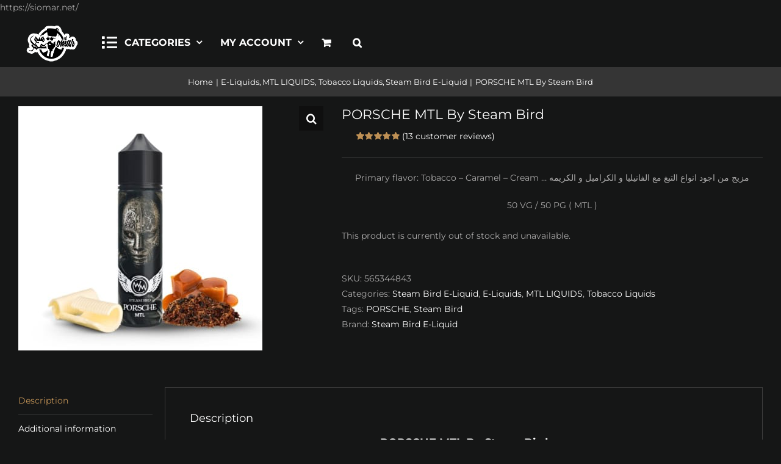

--- FILE ---
content_type: text/html; charset=UTF-8
request_url: https://siomar.net/product/porsche-mtl-by-steam-bird/
body_size: 47461
content:
<!DOCTYPE html>
<html class="avada-html-layout-wide avada-html-header-position-top avada-is-100-percent-template" lang="en-US" prefix="og: http://ogp.me/ns# fb: http://ogp.me/ns/fb# product: https://ogp.me/ns/product#" prefix="og: https://ogp.me/ns#">
<head><meta http-equiv="Content-Type" content="text/html; charset=utf-8"/><script type="f08569ddb5cb0f2b3700472f-text/javascript">if(navigator.userAgent.match(/MSIE|Internet Explorer/i)||navigator.userAgent.match(/Trident\/7\..*?rv:11/i)){var href=document.location.href;if(!href.match(/[?&]nowprocket/)){if(href.indexOf("?")==-1){if(href.indexOf("#")==-1){document.location.href=href+"?nowprocket=1"}else{document.location.href=href.replace("#","?nowprocket=1#")}}else{if(href.indexOf("#")==-1){document.location.href=href+"&nowprocket=1"}else{document.location.href=href.replace("#","&nowprocket=1#")}}}}</script><script type="f08569ddb5cb0f2b3700472f-text/javascript">(()=>{class RocketLazyLoadScripts{constructor(){this.v="2.0.4",this.userEvents=["keydown","keyup","mousedown","mouseup","mousemove","mouseover","mouseout","touchmove","touchstart","touchend","touchcancel","wheel","click","dblclick","input"],this.attributeEvents=["onblur","onclick","oncontextmenu","ondblclick","onfocus","onmousedown","onmouseenter","onmouseleave","onmousemove","onmouseout","onmouseover","onmouseup","onmousewheel","onscroll","onsubmit"]}async t(){this.i(),this.o(),/iP(ad|hone)/.test(navigator.userAgent)&&this.h(),this.u(),this.l(this),this.m(),this.k(this),this.p(this),this._(),await Promise.all([this.R(),this.L()]),this.lastBreath=Date.now(),this.S(this),this.P(),this.D(),this.O(),this.M(),await this.C(this.delayedScripts.normal),await this.C(this.delayedScripts.defer),await this.C(this.delayedScripts.async),await this.T(),await this.F(),await this.j(),await this.A(),window.dispatchEvent(new Event("rocket-allScriptsLoaded")),this.everythingLoaded=!0,this.lastTouchEnd&&await new Promise(t=>setTimeout(t,500-Date.now()+this.lastTouchEnd)),this.I(),this.H(),this.U(),this.W()}i(){this.CSPIssue=sessionStorage.getItem("rocketCSPIssue"),document.addEventListener("securitypolicyviolation",t=>{this.CSPIssue||"script-src-elem"!==t.violatedDirective||"data"!==t.blockedURI||(this.CSPIssue=!0,sessionStorage.setItem("rocketCSPIssue",!0))},{isRocket:!0})}o(){window.addEventListener("pageshow",t=>{this.persisted=t.persisted,this.realWindowLoadedFired=!0},{isRocket:!0}),window.addEventListener("pagehide",()=>{this.onFirstUserAction=null},{isRocket:!0})}h(){let t;function e(e){t=e}window.addEventListener("touchstart",e,{isRocket:!0}),window.addEventListener("touchend",function i(o){o.changedTouches[0]&&t.changedTouches[0]&&Math.abs(o.changedTouches[0].pageX-t.changedTouches[0].pageX)<10&&Math.abs(o.changedTouches[0].pageY-t.changedTouches[0].pageY)<10&&o.timeStamp-t.timeStamp<200&&(window.removeEventListener("touchstart",e,{isRocket:!0}),window.removeEventListener("touchend",i,{isRocket:!0}),"INPUT"===o.target.tagName&&"text"===o.target.type||(o.target.dispatchEvent(new TouchEvent("touchend",{target:o.target,bubbles:!0})),o.target.dispatchEvent(new MouseEvent("mouseover",{target:o.target,bubbles:!0})),o.target.dispatchEvent(new PointerEvent("click",{target:o.target,bubbles:!0,cancelable:!0,detail:1,clientX:o.changedTouches[0].clientX,clientY:o.changedTouches[0].clientY})),event.preventDefault()))},{isRocket:!0})}q(t){this.userActionTriggered||("mousemove"!==t.type||this.firstMousemoveIgnored?"keyup"===t.type||"mouseover"===t.type||"mouseout"===t.type||(this.userActionTriggered=!0,this.onFirstUserAction&&this.onFirstUserAction()):this.firstMousemoveIgnored=!0),"click"===t.type&&t.preventDefault(),t.stopPropagation(),t.stopImmediatePropagation(),"touchstart"===this.lastEvent&&"touchend"===t.type&&(this.lastTouchEnd=Date.now()),"click"===t.type&&(this.lastTouchEnd=0),this.lastEvent=t.type,t.composedPath&&t.composedPath()[0].getRootNode()instanceof ShadowRoot&&(t.rocketTarget=t.composedPath()[0]),this.savedUserEvents.push(t)}u(){this.savedUserEvents=[],this.userEventHandler=this.q.bind(this),this.userEvents.forEach(t=>window.addEventListener(t,this.userEventHandler,{passive:!1,isRocket:!0})),document.addEventListener("visibilitychange",this.userEventHandler,{isRocket:!0})}U(){this.userEvents.forEach(t=>window.removeEventListener(t,this.userEventHandler,{passive:!1,isRocket:!0})),document.removeEventListener("visibilitychange",this.userEventHandler,{isRocket:!0}),this.savedUserEvents.forEach(t=>{(t.rocketTarget||t.target).dispatchEvent(new window[t.constructor.name](t.type,t))})}m(){const t="return false",e=Array.from(this.attributeEvents,t=>"data-rocket-"+t),i="["+this.attributeEvents.join("],[")+"]",o="[data-rocket-"+this.attributeEvents.join("],[data-rocket-")+"]",s=(e,i,o)=>{o&&o!==t&&(e.setAttribute("data-rocket-"+i,o),e["rocket"+i]=new Function("event",o),e.setAttribute(i,t))};new MutationObserver(t=>{for(const n of t)"attributes"===n.type&&(n.attributeName.startsWith("data-rocket-")||this.everythingLoaded?n.attributeName.startsWith("data-rocket-")&&this.everythingLoaded&&this.N(n.target,n.attributeName.substring(12)):s(n.target,n.attributeName,n.target.getAttribute(n.attributeName))),"childList"===n.type&&n.addedNodes.forEach(t=>{if(t.nodeType===Node.ELEMENT_NODE)if(this.everythingLoaded)for(const i of[t,...t.querySelectorAll(o)])for(const t of i.getAttributeNames())e.includes(t)&&this.N(i,t.substring(12));else for(const e of[t,...t.querySelectorAll(i)])for(const t of e.getAttributeNames())this.attributeEvents.includes(t)&&s(e,t,e.getAttribute(t))})}).observe(document,{subtree:!0,childList:!0,attributeFilter:[...this.attributeEvents,...e]})}I(){this.attributeEvents.forEach(t=>{document.querySelectorAll("[data-rocket-"+t+"]").forEach(e=>{this.N(e,t)})})}N(t,e){const i=t.getAttribute("data-rocket-"+e);i&&(t.setAttribute(e,i),t.removeAttribute("data-rocket-"+e))}k(t){Object.defineProperty(HTMLElement.prototype,"onclick",{get(){return this.rocketonclick||null},set(e){this.rocketonclick=e,this.setAttribute(t.everythingLoaded?"onclick":"data-rocket-onclick","this.rocketonclick(event)")}})}S(t){function e(e,i){let o=e[i];e[i]=null,Object.defineProperty(e,i,{get:()=>o,set(s){t.everythingLoaded?o=s:e["rocket"+i]=o=s}})}e(document,"onreadystatechange"),e(window,"onload"),e(window,"onpageshow");try{Object.defineProperty(document,"readyState",{get:()=>t.rocketReadyState,set(e){t.rocketReadyState=e},configurable:!0}),document.readyState="loading"}catch(t){console.log("WPRocket DJE readyState conflict, bypassing")}}l(t){this.originalAddEventListener=EventTarget.prototype.addEventListener,this.originalRemoveEventListener=EventTarget.prototype.removeEventListener,this.savedEventListeners=[],EventTarget.prototype.addEventListener=function(e,i,o){o&&o.isRocket||!t.B(e,this)&&!t.userEvents.includes(e)||t.B(e,this)&&!t.userActionTriggered||e.startsWith("rocket-")||t.everythingLoaded?t.originalAddEventListener.call(this,e,i,o):(t.savedEventListeners.push({target:this,remove:!1,type:e,func:i,options:o}),"mouseenter"!==e&&"mouseleave"!==e||t.originalAddEventListener.call(this,e,t.savedUserEvents.push,o))},EventTarget.prototype.removeEventListener=function(e,i,o){o&&o.isRocket||!t.B(e,this)&&!t.userEvents.includes(e)||t.B(e,this)&&!t.userActionTriggered||e.startsWith("rocket-")||t.everythingLoaded?t.originalRemoveEventListener.call(this,e,i,o):t.savedEventListeners.push({target:this,remove:!0,type:e,func:i,options:o})}}J(t,e){this.savedEventListeners=this.savedEventListeners.filter(i=>{let o=i.type,s=i.target||window;return e!==o||t!==s||(this.B(o,s)&&(i.type="rocket-"+o),this.$(i),!1)})}H(){EventTarget.prototype.addEventListener=this.originalAddEventListener,EventTarget.prototype.removeEventListener=this.originalRemoveEventListener,this.savedEventListeners.forEach(t=>this.$(t))}$(t){t.remove?this.originalRemoveEventListener.call(t.target,t.type,t.func,t.options):this.originalAddEventListener.call(t.target,t.type,t.func,t.options)}p(t){let e;function i(e){return t.everythingLoaded?e:e.split(" ").map(t=>"load"===t||t.startsWith("load.")?"rocket-jquery-load":t).join(" ")}function o(o){function s(e){const s=o.fn[e];o.fn[e]=o.fn.init.prototype[e]=function(){return this[0]===window&&t.userActionTriggered&&("string"==typeof arguments[0]||arguments[0]instanceof String?arguments[0]=i(arguments[0]):"object"==typeof arguments[0]&&Object.keys(arguments[0]).forEach(t=>{const e=arguments[0][t];delete arguments[0][t],arguments[0][i(t)]=e})),s.apply(this,arguments),this}}if(o&&o.fn&&!t.allJQueries.includes(o)){const e={DOMContentLoaded:[],"rocket-DOMContentLoaded":[]};for(const t in e)document.addEventListener(t,()=>{e[t].forEach(t=>t())},{isRocket:!0});o.fn.ready=o.fn.init.prototype.ready=function(i){function s(){parseInt(o.fn.jquery)>2?setTimeout(()=>i.bind(document)(o)):i.bind(document)(o)}return"function"==typeof i&&(t.realDomReadyFired?!t.userActionTriggered||t.fauxDomReadyFired?s():e["rocket-DOMContentLoaded"].push(s):e.DOMContentLoaded.push(s)),o([])},s("on"),s("one"),s("off"),t.allJQueries.push(o)}e=o}t.allJQueries=[],o(window.jQuery),Object.defineProperty(window,"jQuery",{get:()=>e,set(t){o(t)}})}P(){const t=new Map;document.write=document.writeln=function(e){const i=document.currentScript,o=document.createRange(),s=i.parentElement;let n=t.get(i);void 0===n&&(n=i.nextSibling,t.set(i,n));const c=document.createDocumentFragment();o.setStart(c,0),c.appendChild(o.createContextualFragment(e)),s.insertBefore(c,n)}}async R(){return new Promise(t=>{this.userActionTriggered?t():this.onFirstUserAction=t})}async L(){return new Promise(t=>{document.addEventListener("DOMContentLoaded",()=>{this.realDomReadyFired=!0,t()},{isRocket:!0})})}async j(){return this.realWindowLoadedFired?Promise.resolve():new Promise(t=>{window.addEventListener("load",t,{isRocket:!0})})}M(){this.pendingScripts=[];this.scriptsMutationObserver=new MutationObserver(t=>{for(const e of t)e.addedNodes.forEach(t=>{"SCRIPT"!==t.tagName||t.noModule||t.isWPRocket||this.pendingScripts.push({script:t,promise:new Promise(e=>{const i=()=>{const i=this.pendingScripts.findIndex(e=>e.script===t);i>=0&&this.pendingScripts.splice(i,1),e()};t.addEventListener("load",i,{isRocket:!0}),t.addEventListener("error",i,{isRocket:!0}),setTimeout(i,1e3)})})})}),this.scriptsMutationObserver.observe(document,{childList:!0,subtree:!0})}async F(){await this.X(),this.pendingScripts.length?(await this.pendingScripts[0].promise,await this.F()):this.scriptsMutationObserver.disconnect()}D(){this.delayedScripts={normal:[],async:[],defer:[]},document.querySelectorAll("script[type$=rocketlazyloadscript]").forEach(t=>{t.hasAttribute("data-rocket-src")?t.hasAttribute("async")&&!1!==t.async?this.delayedScripts.async.push(t):t.hasAttribute("defer")&&!1!==t.defer||"module"===t.getAttribute("data-rocket-type")?this.delayedScripts.defer.push(t):this.delayedScripts.normal.push(t):this.delayedScripts.normal.push(t)})}async _(){await this.L();let t=[];document.querySelectorAll("script[type$=rocketlazyloadscript][data-rocket-src]").forEach(e=>{let i=e.getAttribute("data-rocket-src");if(i&&!i.startsWith("data:")){i.startsWith("//")&&(i=location.protocol+i);try{const o=new URL(i).origin;o!==location.origin&&t.push({src:o,crossOrigin:e.crossOrigin||"module"===e.getAttribute("data-rocket-type")})}catch(t){}}}),t=[...new Map(t.map(t=>[JSON.stringify(t),t])).values()],this.Y(t,"preconnect")}async G(t){if(await this.K(),!0!==t.noModule||!("noModule"in HTMLScriptElement.prototype))return new Promise(e=>{let i;function o(){(i||t).setAttribute("data-rocket-status","executed"),e()}try{if(navigator.userAgent.includes("Firefox/")||""===navigator.vendor||this.CSPIssue)i=document.createElement("script"),[...t.attributes].forEach(t=>{let e=t.nodeName;"type"!==e&&("data-rocket-type"===e&&(e="type"),"data-rocket-src"===e&&(e="src"),i.setAttribute(e,t.nodeValue))}),t.text&&(i.text=t.text),t.nonce&&(i.nonce=t.nonce),i.hasAttribute("src")?(i.addEventListener("load",o,{isRocket:!0}),i.addEventListener("error",()=>{i.setAttribute("data-rocket-status","failed-network"),e()},{isRocket:!0}),setTimeout(()=>{i.isConnected||e()},1)):(i.text=t.text,o()),i.isWPRocket=!0,t.parentNode.replaceChild(i,t);else{const i=t.getAttribute("data-rocket-type"),s=t.getAttribute("data-rocket-src");i?(t.type=i,t.removeAttribute("data-rocket-type")):t.removeAttribute("type"),t.addEventListener("load",o,{isRocket:!0}),t.addEventListener("error",i=>{this.CSPIssue&&i.target.src.startsWith("data:")?(console.log("WPRocket: CSP fallback activated"),t.removeAttribute("src"),this.G(t).then(e)):(t.setAttribute("data-rocket-status","failed-network"),e())},{isRocket:!0}),s?(t.fetchPriority="high",t.removeAttribute("data-rocket-src"),t.src=s):t.src="data:text/javascript;base64,"+window.btoa(unescape(encodeURIComponent(t.text)))}}catch(i){t.setAttribute("data-rocket-status","failed-transform"),e()}});t.setAttribute("data-rocket-status","skipped")}async C(t){const e=t.shift();return e?(e.isConnected&&await this.G(e),this.C(t)):Promise.resolve()}O(){this.Y([...this.delayedScripts.normal,...this.delayedScripts.defer,...this.delayedScripts.async],"preload")}Y(t,e){this.trash=this.trash||[];let i=!0;var o=document.createDocumentFragment();t.forEach(t=>{const s=t.getAttribute&&t.getAttribute("data-rocket-src")||t.src;if(s&&!s.startsWith("data:")){const n=document.createElement("link");n.href=s,n.rel=e,"preconnect"!==e&&(n.as="script",n.fetchPriority=i?"high":"low"),t.getAttribute&&"module"===t.getAttribute("data-rocket-type")&&(n.crossOrigin=!0),t.crossOrigin&&(n.crossOrigin=t.crossOrigin),t.integrity&&(n.integrity=t.integrity),t.nonce&&(n.nonce=t.nonce),o.appendChild(n),this.trash.push(n),i=!1}}),document.head.appendChild(o)}W(){this.trash.forEach(t=>t.remove())}async T(){try{document.readyState="interactive"}catch(t){}this.fauxDomReadyFired=!0;try{await this.K(),this.J(document,"readystatechange"),document.dispatchEvent(new Event("rocket-readystatechange")),await this.K(),document.rocketonreadystatechange&&document.rocketonreadystatechange(),await this.K(),this.J(document,"DOMContentLoaded"),document.dispatchEvent(new Event("rocket-DOMContentLoaded")),await this.K(),this.J(window,"DOMContentLoaded"),window.dispatchEvent(new Event("rocket-DOMContentLoaded"))}catch(t){console.error(t)}}async A(){try{document.readyState="complete"}catch(t){}try{await this.K(),this.J(document,"readystatechange"),document.dispatchEvent(new Event("rocket-readystatechange")),await this.K(),document.rocketonreadystatechange&&document.rocketonreadystatechange(),await this.K(),this.J(window,"load"),window.dispatchEvent(new Event("rocket-load")),await this.K(),window.rocketonload&&window.rocketonload(),await this.K(),this.allJQueries.forEach(t=>t(window).trigger("rocket-jquery-load")),await this.K(),this.J(window,"pageshow");const t=new Event("rocket-pageshow");t.persisted=this.persisted,window.dispatchEvent(t),await this.K(),window.rocketonpageshow&&window.rocketonpageshow({persisted:this.persisted})}catch(t){console.error(t)}}async K(){Date.now()-this.lastBreath>45&&(await this.X(),this.lastBreath=Date.now())}async X(){return document.hidden?new Promise(t=>setTimeout(t)):new Promise(t=>requestAnimationFrame(t))}B(t,e){return e===document&&"readystatechange"===t||(e===document&&"DOMContentLoaded"===t||(e===window&&"DOMContentLoaded"===t||(e===window&&"load"===t||e===window&&"pageshow"===t)))}static run(){(new RocketLazyLoadScripts).t()}}RocketLazyLoadScripts.run()})();</script>
	<meta http-equiv="X-UA-Compatible" content="IE=edge" />
	
	<meta name="viewport" content="width=device-width, initial-scale=1" />
	<script type="rocketlazyloadscript">window._wca = window._wca || [];</script>

<!-- Search Engine Optimization by Rank Math - https://rankmath.com/ -->
<title>PORSCHE MTL By Steam Bird | Si Omar Vape Store</title>
<link data-rocket-preload as="style" href="https://fonts.googleapis.com/css?family=Montserrat&#038;display=swap" rel="preload">
<script src="/cdn-cgi/scripts/7d0fa10a/cloudflare-static/rocket-loader.min.js" data-cf-settings="f08569ddb5cb0f2b3700472f-|49"></script><style type="text/css">@font-face {font-family:Montserrat;font-style:normal;font-weight:400;src:url(/cf-fonts/s/montserrat/5.0.16/vietnamese/400/normal.woff2);unicode-range:U+0102-0103,U+0110-0111,U+0128-0129,U+0168-0169,U+01A0-01A1,U+01AF-01B0,U+0300-0301,U+0303-0304,U+0308-0309,U+0323,U+0329,U+1EA0-1EF9,U+20AB;font-display:swap;}@font-face {font-family:Montserrat;font-style:normal;font-weight:400;src:url(/cf-fonts/s/montserrat/5.0.16/cyrillic-ext/400/normal.woff2);unicode-range:U+0460-052F,U+1C80-1C88,U+20B4,U+2DE0-2DFF,U+A640-A69F,U+FE2E-FE2F;font-display:swap;}@font-face {font-family:Montserrat;font-style:normal;font-weight:400;src:url(/cf-fonts/s/montserrat/5.0.16/latin/400/normal.woff2);unicode-range:U+0000-00FF,U+0131,U+0152-0153,U+02BB-02BC,U+02C6,U+02DA,U+02DC,U+0304,U+0308,U+0329,U+2000-206F,U+2074,U+20AC,U+2122,U+2191,U+2193,U+2212,U+2215,U+FEFF,U+FFFD;font-display:swap;}@font-face {font-family:Montserrat;font-style:normal;font-weight:400;src:url(/cf-fonts/s/montserrat/5.0.16/cyrillic/400/normal.woff2);unicode-range:U+0301,U+0400-045F,U+0490-0491,U+04B0-04B1,U+2116;font-display:swap;}@font-face {font-family:Montserrat;font-style:normal;font-weight:400;src:url(/cf-fonts/s/montserrat/5.0.16/latin-ext/400/normal.woff2);unicode-range:U+0100-02AF,U+0304,U+0308,U+0329,U+1E00-1E9F,U+1EF2-1EFF,U+2020,U+20A0-20AB,U+20AD-20CF,U+2113,U+2C60-2C7F,U+A720-A7FF;font-display:swap;}</style>
<noscript data-wpr-hosted-gf-parameters=""><link rel="stylesheet" href="https://fonts.googleapis.com/css?family=Montserrat&#038;display=swap"></noscript>
<meta name="description" content="Tobacco - Caramel - Cream مزيج من اجود انواع التبغ مع الفانيليا و الكراميل و الكريمه | PORSCHE MTL By Steam Bird | Powered &amp; Guaranteed  By Si Omar"/>
<meta name="robots" content="follow, index, max-snippet:-1, max-video-preview:-1, max-image-preview:large"/>
<link rel="canonical" href="https://siomar.net/product/porsche-mtl-by-steam-bird/" />
<meta property="og:locale" content="en_US" />
<meta property="og:type" content="product" />
<meta property="og:title" content="PORSCHE MTL By Steam Bird | Si Omar Vape Store" />
<meta property="og:description" content="Tobacco - Caramel - Cream مزيج من اجود انواع التبغ مع الفانيليا و الكراميل و الكريمه | PORSCHE MTL By Steam Bird | Powered &amp; Guaranteed  By Si Omar" />
<meta property="og:url" content="https://siomar.net/product/porsche-mtl-by-steam-bird/" />
<meta property="og:site_name" content="Si Omar Vape Store | Egypt’s Premier Online Vape Shop" />
<meta property="og:updated_time" content="2026-01-25T09:49:36+02:00" />
<meta property="og:image" content="https://siomar.net/wp-content/uploads/2016/11/PORSCHE-MTL-By-Steam-Bird-id-new-2-e1745261599466.jpg" />
<meta property="og:image:secure_url" content="https://siomar.net/wp-content/uploads/2016/11/PORSCHE-MTL-By-Steam-Bird-id-new-2-e1745261599466.jpg" />
<meta property="og:image:width" content="300" />
<meta property="og:image:height" content="300" />
<meta property="og:image:alt" content="PORSCHE MTL By Steam Bird" />
<meta property="og:image:type" content="image/jpeg" />
<meta property="product:brand" content="Steam Bird E-Liquid" />
<meta name="twitter:card" content="summary_large_image" />
<meta name="twitter:title" content="PORSCHE MTL By Steam Bird | Si Omar Vape Store" />
<meta name="twitter:description" content="Tobacco - Caramel - Cream مزيج من اجود انواع التبغ مع الفانيليا و الكراميل و الكريمه | PORSCHE MTL By Steam Bird | Powered &amp; Guaranteed  By Si Omar" />
<meta name="twitter:image" content="https://siomar.net/wp-content/uploads/2016/11/PORSCHE-MTL-By-Steam-Bird-id-new-2-e1745261599466.jpg" />
<meta name="twitter:label1" content="Price" />
<meta name="twitter:data1" content="0.00&nbsp;EGP" />
<meta name="twitter:label2" content="Availability" />
<meta name="twitter:data2" content="Out of stock" />
<script type="application/ld+json" class="rank-math-schema">{"@context":"https://schema.org","@graph":[{"@type":"Organization","@id":"https://siomar.net/#organization","name":"Si Omar Vape Store","url":"https://siomar.net","sameAs":["https://www.facebook.com/siomarvapestore"],"email":"si.omar.vs@gmail.com","logo":{"@type":"ImageObject","@id":"https://siomar.net/#logo","url":"https://siomar.net/wp-content/uploads/2019/12/Si-omar-site-logo-2.jpg","contentUrl":"https://siomar.net/wp-content/uploads/2019/12/Si-omar-site-logo-2.jpg","caption":"Si Omar Vape Store | Egypt\u2019s Premier Online Vape Shop","inLanguage":"en-US","width":"1024","height":"538"}},{"@type":"WebSite","@id":"https://siomar.net/#website","url":"https://siomar.net","name":"Si Omar Vape Store | Egypt\u2019s Premier Online Vape Shop","alternateName":"Si Omar Vape Store","publisher":{"@id":"https://siomar.net/#organization"},"inLanguage":"en-US"},{"@type":"ImageObject","@id":"https://siomar.net/wp-content/uploads/2016/11/PORSCHE-MTL-By-Steam-Bird-id-new-2-e1745261599466.jpg","url":"https://siomar.net/wp-content/uploads/2016/11/PORSCHE-MTL-By-Steam-Bird-id-new-2-e1745261599466.jpg","width":"300","height":"300","caption":"PORSCHE MTL By Steam Bird","inLanguage":"en-US"},{"@type":"ItemPage","@id":"https://siomar.net/product/porsche-mtl-by-steam-bird/#webpage","url":"https://siomar.net/product/porsche-mtl-by-steam-bird/","name":"PORSCHE MTL By Steam Bird | Si Omar Vape Store","datePublished":"2016-11-13T03:55:26+02:00","dateModified":"2026-01-25T09:49:36+02:00","isPartOf":{"@id":"https://siomar.net/#website"},"primaryImageOfPage":{"@id":"https://siomar.net/wp-content/uploads/2016/11/PORSCHE-MTL-By-Steam-Bird-id-new-2-e1745261599466.jpg"},"inLanguage":"en-US"},{"@type":"Product","brand":{"@type":"Brand","name":"Steam Bird E-Liquid"},"name":"PORSCHE MTL By Steam Bird | Si Omar Vape Store","description":"Tobacco - Caramel - Cream \u0645\u0632\u064a\u062c \u0645\u0646 \u0627\u062c\u0648\u062f \u0627\u0646\u0648\u0627\u0639 \u0627\u0644\u062a\u0628\u063a \u0645\u0639 \u0627\u0644\u0641\u0627\u0646\u064a\u0644\u064a\u0627 \u0648 \u0627\u0644\u0643\u0631\u0627\u0645\u064a\u0644 \u0648 \u0627\u0644\u0643\u0631\u064a\u0645\u0647 | PORSCHE MTL By Steam Bird | Powered &amp; Guaranteed\u00a0 By Si Omar","sku":"565344843","category":"Steam Bird E-Liquid","mainEntityOfPage":{"@id":"https://siomar.net/product/porsche-mtl-by-steam-bird/#webpage"},"image":[{"@type":"ImageObject","url":"https://siomar.net/wp-content/uploads/2016/11/PORSCHE-MTL-By-Steam-Bird-id-new-2-e1745261599466.jpg","height":"300","width":"300"}],"aggregateRating":{"@type":"AggregateRating","ratingValue":"4.92","bestRating":"5","ratingCount":"13","reviewCount":"13"},"review":[{"@type":"Review","@id":"https://siomar.net/product/porsche-mtl-by-steam-bird/#li-comment-272683","description":"\u062d\u0627\u062c\u0629 \u0641\u0648\u0642 \u0627\u0644\u062e\u064a\u0627\u0644 .. \u0639\u0627\u0644\u0645\u0649","datePublished":"2025-09-01 01:05:27","reviewRating":{"@type":"Rating","ratingValue":"5","bestRating":"5","worstRating":"1"},"author":{"@type":"Person","name":"\u0645\u062d\u0645\u062f \u062e\u0648\u062c\u0647"}},{"@type":"Review","@id":"https://siomar.net/product/porsche-mtl-by-steam-bird/#li-comment-238845","description":"\u0631\u0648\u0639\u0629 \u0628\u0635\u0631\u0627\u062d\u0629 \u0648\u062d\u0627\u062c\u0629 \u0645\u062d\u062a\u0631\u0645\u0629 \u062c\u062f\u0627","datePublished":"2024-03-25 14:52:51","reviewRating":{"@type":"Rating","ratingValue":"5","bestRating":"5","worstRating":"1"},"author":{"@type":"Person","name":"Sino"}},{"@type":"Review","@id":"https://siomar.net/product/porsche-mtl-by-steam-bird/#li-comment-177097","description":"Cool","datePublished":"2021-12-24 20:54:35","reviewRating":{"@type":"Rating","ratingValue":"5","bestRating":"5","worstRating":"1"},"author":{"@type":"Person","name":"careother"}},{"@type":"Review","@id":"https://siomar.net/product/porsche-mtl-by-steam-bird/#li-comment-173264","description":"50/50 60ml 6 nicotine bottles i am waiting","datePublished":"2021-10-09 16:57:42","reviewRating":{"@type":"Rating","ratingValue":"5","bestRating":"5","worstRating":"1"},"author":{"@type":"Person","name":"ramysoliyman"}},{"@type":"Review","@id":"https://siomar.net/product/porsche-mtl-by-steam-bird/#li-comment-128472","description":"It does taste a bit different than the original DL a little less in butter taste to me but I still like it","datePublished":"2020-02-02 15:18:34","reviewRating":{"@type":"Rating","ratingValue":"4","bestRating":"5","worstRating":"1"},"author":{"@type":"Person","name":"engineer.a.e2007"}},{"@type":"Review","@id":"https://siomar.net/product/porsche-mtl-by-steam-bird/#li-comment-43405","description":"Perfect eliquid","datePublished":"2018-09-01 22:59:54","reviewRating":{"@type":"Rating","ratingValue":"5","bestRating":"5","worstRating":"1"},"author":{"@type":"Person","name":"Kamal"}},{"@type":"Review","@id":"https://siomar.net/product/porsche-mtl-by-steam-bird/#li-comment-42838","description":"\u0641\u0648\u0642 \u0627\u0644\u0645\u0645\u062a\u0627\u0632 \u0627\u062d\u0633\u0646 \u0645\u0646 \u0627\u0644\u0645\u0633\u062a\u0648\u0631\u062f \r\n\r\n\r\n","datePublished":"2018-08-18 01:20:13","reviewRating":{"@type":"Rating","ratingValue":"5","bestRating":"5","worstRating":"1"},"author":{"@type":"Person","name":"mmosman222219"}},{"@type":"Review","@id":"https://siomar.net/product/porsche-mtl-by-steam-bird/#li-comment-40882","description":"my honey joose","datePublished":"2018-07-16 02:39:53","reviewRating":{"@type":"Rating","ratingValue":"5","bestRating":"5","worstRating":"1"},"author":{"@type":"Person","name":"fisho.amany"}},{"@type":"Review","@id":"https://siomar.net/product/porsche-mtl-by-steam-bird/#li-comment-40710","description":"perfect for MTL","datePublished":"2018-07-12 01:15:40","reviewRating":{"@type":"Rating","ratingValue":"5","bestRating":"5","worstRating":"1"},"author":{"@type":"Person","name":"h.azzam"}},{"@type":"Review","@id":"https://siomar.net/product/porsche-mtl-by-steam-bird/#li-comment-37139","description":"Really I can't believe my self the best liquid I have ever tasted bgd mesh tabe3i it will my favorite one thanks si omar for the good job and a wonderful quality chapu for all si omar team ???","datePublished":"2018-05-09 01:38:29","reviewRating":{"@type":"Rating","ratingValue":"5","bestRating":"5","worstRating":"1"},"author":{"@type":"Person","name":"shouky73"}},{"@type":"Review","@id":"https://siomar.net/product/porsche-mtl-by-steam-bird/#li-comment-36473","description":"amazing taste, the best flavour of tobacco category","datePublished":"2018-05-03 14:49:11","reviewRating":{"@type":"Rating","ratingValue":"5","bestRating":"5","worstRating":"1"},"author":{"@type":"Person","name":"muhammadjammal"}},{"@type":"Review","@id":"https://siomar.net/product/porsche-mtl-by-steam-bird/#li-comment-30779","description":"Perfect MTL liquid.\r\nWaiting 50/50 60ml 6 nicotine bottels to restock again.","datePublished":"2018-01-27 07:47:09","reviewRating":{"@type":"Rating","ratingValue":"5","bestRating":"5","worstRating":"1"},"author":{"@type":"Person","name":"Hosam.ragab"}},{"@type":"Review","@id":"https://siomar.net/product/porsche-mtl-by-steam-bird/#li-comment-30699","description":"It\u2019s good","datePublished":"2018-01-24 09:20:23","reviewRating":{"@type":"Rating","ratingValue":"5","bestRating":"5","worstRating":"1"},"author":{"@type":"Person","name":"Yasser"}}],"@id":"https://siomar.net/product/porsche-mtl-by-steam-bird/#richSnippet"}]}</script>
<!-- /Rank Math WordPress SEO plugin -->

<script type="rocketlazyloadscript" data-rocket-type='application/javascript'  id='pys-version-script'>console.log('PixelYourSite Free version 11.1.5.2');</script>
<link rel='dns-prefetch' href='//www.atfawry.com' />
<link rel='dns-prefetch' href='//cdn.canvasjs.com' />
<link rel='dns-prefetch' href='//stats.wp.com' />

<link rel="alternate" type="application/rss+xml" title="Si Omar Vape Store &raquo; Feed" href="https://siomar.net/feed/" />
<link rel="alternate" type="application/rss+xml" title="Si Omar Vape Store &raquo; Comments Feed" href="https://siomar.net/comments/feed/" />
								<link rel="icon" href="https://siomar.net/wp-content/uploads/2020/06/favicon-65.jpeg" type="image/jpeg" />
		
					<!-- Apple Touch Icon -->
						<link rel="apple-touch-icon" sizes="180x180" href="https://siomar.net/wp-content/uploads/2020/06/favicon-110.jpeg" type="image/jpeg">
		
					<!-- Android Icon -->
						<link rel="icon" sizes="192x192" href="https://siomar.net/wp-content/uploads/2020/06/favicon-65.jpeg" type="image/jpeg">
		
					<!-- MS Edge Icon -->
						<meta name="msapplication-TileImage" content="https://siomar.net/wp-content/uploads/2020/06/favicon-65.jpeg" type="image/jpeg">
				<link rel="alternate" type="application/rss+xml" title="Si Omar Vape Store &raquo; PORSCHE MTL By Steam Bird Comments Feed" href="https://siomar.net/product/porsche-mtl-by-steam-bird/feed/" />
<link rel="alternate" title="oEmbed (JSON)" type="application/json+oembed" href="https://siomar.net/wp-json/oembed/1.0/embed?url=https%3A%2F%2Fsiomar.net%2Fproduct%2Fporsche-mtl-by-steam-bird%2F" />
<link rel="alternate" title="oEmbed (XML)" type="text/xml+oembed" href="https://siomar.net/wp-json/oembed/1.0/embed?url=https%3A%2F%2Fsiomar.net%2Fproduct%2Fporsche-mtl-by-steam-bird%2F&#038;format=xml" />
        <style>
                
        </style>
        					<meta name="description" content="PORSCHE MTL By Steam Bird
Simply an extravagant tobacco mix, something you had never experienced before!
بورش من ستيم بيرد: مزيج من اجود انواع التبغ مع الفانيليا و الكراميل و الكريمه




Available in 6mg, 9mg,12mg, 18mg
50 VG - 50 PG (MTL)"/>
				
		<meta property="og:locale" content="en_US"/>
		<meta property="og:type" content="article"/>
		<meta property="og:site_name" content="Si Omar Vape Store"/>
		<meta property="og:title" content="PORSCHE MTL By Steam Bird | Si Omar Vape Store"/>
				<meta property="og:description" content="PORSCHE MTL By Steam Bird
Simply an extravagant tobacco mix, something you had never experienced before!
بورش من ستيم بيرد: مزيج من اجود انواع التبغ مع الفانيليا و الكراميل و الكريمه




Available in 6mg, 9mg,12mg, 18mg
50 VG - 50 PG (MTL)"/>
				<meta property="og:url" content="https://siomar.net/product/porsche-mtl-by-steam-bird/"/>
													<meta property="article:modified_time" content="2026-01-25T07:49:36+02:00"/>
											<meta property="og:image" content="https://siomar.net/wp-content/uploads/2016/11/PORSCHE-MTL-By-Steam-Bird-id-new-2-e1745261599466.jpg"/>
		<meta property="og:image:width" content="300"/>
		<meta property="og:image:height" content="300"/>
		<meta property="og:image:type" content="image/jpeg"/>
				<style id='wp-img-auto-sizes-contain-inline-css' type='text/css'>
img:is([sizes=auto i],[sizes^="auto," i]){contain-intrinsic-size:3000px 1500px}
/*# sourceURL=wp-img-auto-sizes-contain-inline-css */
</style>
<link data-minify="1" rel='stylesheet' id='font-awesome-css' href='https://siomar.net/wp-content/cache/min/1/wp-content/plugins/advanced-product-labels-for-woocommerce/berocket/assets/css/font-awesome.min.css?ver=1769295389' type='text/css' media='all' />
<link data-minify="1" rel='stylesheet' id='berocket_products_label_style-css' href='https://siomar.net/wp-content/cache/min/1/wp-content/plugins/advanced-product-labels-for-woocommerce/css/frontend.css?ver=1769295389' type='text/css' media='all' />
<style id='berocket_products_label_style-inline-css' type='text/css'>

        .berocket_better_labels:before,
        .berocket_better_labels:after {
            clear: both;
            content: " ";
            display: block;
        }
        .berocket_better_labels.berocket_better_labels_image {
            position: absolute!important;
            top: 0px!important;
            bottom: 0px!important;
            left: 0px!important;
            right: 0px!important;
            pointer-events: none;
        }
        .berocket_better_labels.berocket_better_labels_image * {
            pointer-events: none;
        }
        .berocket_better_labels.berocket_better_labels_image img,
        .berocket_better_labels.berocket_better_labels_image .fa,
        .berocket_better_labels.berocket_better_labels_image .berocket_color_label,
        .berocket_better_labels.berocket_better_labels_image .berocket_image_background,
        .berocket_better_labels .berocket_better_labels_line .br_alabel,
        .berocket_better_labels .berocket_better_labels_line .br_alabel span {
            pointer-events: all;
        }
        .berocket_better_labels .berocket_color_label,
        .br_alabel .berocket_color_label {
            width: 100%;
            height: 100%;
            display: block;
        }
        .berocket_better_labels .berocket_better_labels_position_left {
            text-align:left;
            float: left;
            clear: left;
        }
        .berocket_better_labels .berocket_better_labels_position_center {
            text-align:center;
        }
        .berocket_better_labels .berocket_better_labels_position_right {
            text-align:right;
            float: right;
            clear: right;
        }
        .berocket_better_labels.berocket_better_labels_label {
            clear: both
        }
        .berocket_better_labels .berocket_better_labels_line {
            line-height: 1px;
        }
        .berocket_better_labels.berocket_better_labels_label .berocket_better_labels_line {
            clear: none;
        }
        .berocket_better_labels .berocket_better_labels_position_left .berocket_better_labels_line {
            clear: left;
        }
        .berocket_better_labels .berocket_better_labels_position_right .berocket_better_labels_line {
            clear: right;
        }
        .berocket_better_labels .berocket_better_labels_line .br_alabel {
            display: inline-block;
            position: relative;
            top: 0!important;
            left: 0!important;
            right: 0!important;
            line-height: 1px;
        }.berocket_better_labels .berocket_better_labels_position {
                display: flex;
                flex-direction: column;
            }
            .berocket_better_labels .berocket_better_labels_position.berocket_better_labels_position_left {
                align-items: start;
            }
            .berocket_better_labels .berocket_better_labels_position.berocket_better_labels_position_right {
                align-items: end;
            }
            .rtl .berocket_better_labels .berocket_better_labels_position.berocket_better_labels_position_left {
                align-items: end;
            }
            .rtl .berocket_better_labels .berocket_better_labels_position.berocket_better_labels_position_right {
                align-items: start;
            }
            .berocket_better_labels .berocket_better_labels_position.berocket_better_labels_position_center {
                align-items: center;
            }
            .berocket_better_labels .berocket_better_labels_position .berocket_better_labels_inline {
                display: flex;
                align-items: start;
            }
/*# sourceURL=berocket_products_label_style-inline-css */
</style>
<link data-minify="1" rel='stylesheet' id='wooco-blocks-css' href='https://siomar.net/wp-content/cache/min/1/wp-content/plugins/wpc-composite-products/assets/css/blocks.css?ver=1769295389' type='text/css' media='all' />
<link data-minify="1" rel='stylesheet' id='acfwf-wc-cart-block-integration-css' href='https://siomar.net/wp-content/cache/min/1/wp-content/plugins/advanced-coupons-for-woocommerce-free/dist/assets/index-467dde24.css?ver=1769295389' type='text/css' media='all' />
<link data-minify="1" rel='stylesheet' id='acfwf-wc-checkout-block-integration-css' href='https://siomar.net/wp-content/cache/min/1/wp-content/plugins/advanced-coupons-for-woocommerce-free/dist/assets/index-2a7d8588.css?ver=1769295389' type='text/css' media='all' />
<link rel='stylesheet' id='cx-style-css' href='https://siomar.net/wp-content/cache/background-css/1/siomar.net/wp-content/plugins/coupon-x-discount-pop-up/assets/css/frontend.min.css?ver=1.4.5&wpr_t=1769334711' type='text/css' media='all' />
<link data-minify="1" rel='stylesheet' id='mrm-select2-css' href='https://siomar.net/wp-content/cache/min/1/wp-content/plugins/mail-mint/assets/frontend/css/frontend.css?ver=1769295389' type='text/css' media='all' />
<link data-minify="1" rel='stylesheet' id='dashicons-css' href='https://siomar.net/wp-content/cache/min/1/wp-includes/css/dashicons.min.css?ver=1769295389' type='text/css' media='all' />
<link rel='stylesheet' id='admin-bar-css' href='https://siomar.net/wp-includes/css/admin-bar.min.css?ver=6.9' type='text/css' media='all' />
<style id='admin-bar-inline-css' type='text/css'>

    .canvasjs-chart-credit{
        display: none !important;
    }
    #vtrtsFreeChart canvas {
    border-radius: 6px;
}

.vtrts-free-adminbar-weekly-title {
    font-weight: bold;
    font-size: 14px;
    color: #fff;
    margin-bottom: 6px;
}

        #wpadminbar #wp-admin-bar-vtrts_free_top_button .ab-icon:before {
            content: "\f185";
            color: #1DAE22;
            top: 3px;
        }
    #wp-admin-bar-vtrts_pro_top_button .ab-item {
        min-width: 180px;
    }
    .vtrts-free-adminbar-dropdown {
        min-width: 420px ;
        padding: 18px 18px 12px 18px;
        background: #23282d;
        color: #fff;
        border-radius: 8px;
        box-shadow: 0 4px 24px rgba(0,0,0,0.15);
        margin-top: 10px;
    }
    .vtrts-free-adminbar-grid {
        display: grid;
        grid-template-columns: 1fr 1fr;
        gap: 18px 18px; /* row-gap column-gap */
        margin-bottom: 18px;
    }
    .vtrts-free-adminbar-card {
        background: #2c3338;
        border-radius: 8px;
        padding: 18px 18px 12px 18px;
        box-shadow: 0 2px 8px rgba(0,0,0,0.07);
        display: flex;
        flex-direction: column;
        align-items: flex-start;
    }
    /* Extra margin for the right column */
    .vtrts-free-adminbar-card:nth-child(2),
    .vtrts-free-adminbar-card:nth-child(4) {
        margin-left: 10px !important;
        padding-left: 10px !important;
                padding-top: 6px !important;

        margin-right: 10px !important;
        padding-right : 10px !important;
        margin-top: 10px !important;
    }
    .vtrts-free-adminbar-card:nth-child(1),
    .vtrts-free-adminbar-card:nth-child(3) {
        margin-left: 10px !important;
        padding-left: 10px !important;
                padding-top: 6px !important;

        margin-top: 10px !important;
                padding-right : 10px !important;

    }
    /* Extra margin for the bottom row */
    .vtrts-free-adminbar-card:nth-child(3),
    .vtrts-free-adminbar-card:nth-child(4) {
        margin-top: 6px !important;
        padding-top: 6px !important;
        margin-top: 10px !important;
    }
    .vtrts-free-adminbar-card-title {
        font-size: 14px;
        font-weight: 800;
        margin-bottom: 6px;
        color: #fff;
    }
    .vtrts-free-adminbar-card-value {
        font-size: 22px;
        font-weight: bold;
        color: #1DAE22;
        margin-bottom: 4px;
    }
    .vtrts-free-adminbar-card-sub {
        font-size: 12px;
        color: #aaa;
    }
    .vtrts-free-adminbar-btn-wrap {
        text-align: center;
        margin-top: 8px;
    }

    #wp-admin-bar-vtrts_free_top_button .ab-item{
    min-width: 80px !important;
        padding: 0px !important;
    .vtrts-free-adminbar-btn {
        display: inline-block;
        background: #1DAE22;
        color: #fff !important;
        font-weight: bold;
        padding: 8px 28px;
        border-radius: 6px;
        text-decoration: none;
        font-size: 15px;
        transition: background 0.2s;
        margin-top: 8px;
    }
    .vtrts-free-adminbar-btn:hover {
        background: #15991b;
        color: #fff !important;
    }

    .vtrts-free-adminbar-dropdown-wrap { min-width: 0; padding: 0; }
    #wpadminbar #wp-admin-bar-vtrts_free_top_button .vtrts-free-adminbar-dropdown { display: none; position: absolute; left: 0; top: 100%; z-index: 99999; }
    #wpadminbar #wp-admin-bar-vtrts_free_top_button:hover .vtrts-free-adminbar-dropdown { display: block; }
    
        .ab-empty-item #wp-admin-bar-vtrts_free_top_button-default .ab-empty-item{
    height:0px !important;
    padding :0px !important;
     }
            #wpadminbar .quicklinks .ab-empty-item{
        padding:0px !important;
    }
    .vtrts-free-adminbar-dropdown {
    min-width: 420px;
    padding: 18px 18px 12px 18px;
    background: #23282d;
    color: #fff;
    border-radius: 12px; /* more rounded */
    box-shadow: 0 8px 32px rgba(0,0,0,0.25); /* deeper shadow */
    margin-top: 10px;
}

.vtrts-free-adminbar-btn-wrap {
    text-align: center;
    margin-top: 18px; /* more space above */
}

.vtrts-free-adminbar-btn {
    display: inline-block;
    background: #1DAE22;
    color: #fff !important;
    font-weight: bold;
    padding: 5px 22px;
    border-radius: 8px;
    text-decoration: none;
    font-size: 17px;
    transition: background 0.2s, box-shadow 0.2s;
    margin-top: 8px;
    box-shadow: 0 2px 8px rgba(29,174,34,0.15);
    text-align: center;
    line-height: 1.6;
    
}
.vtrts-free-adminbar-btn:hover {
    background: #15991b;
    color: #fff !important;
    box-shadow: 0 4px 16px rgba(29,174,34,0.25);
}
    


/*# sourceURL=admin-bar-inline-css */
</style>
<link data-minify="1" rel='stylesheet' id='wad-css' href='https://siomar.net/wp-content/cache/background-css/1/siomar.net/wp-content/cache/min/1/wp-content/plugins/woocommerce-all-discounts/public/css/wad-public.css?ver=1769295389&wpr_t=1769334711' type='text/css' media='all' />
<link rel='stylesheet' id='wad-tooltip-css' href='https://siomar.net/wp-content/plugins/woocommerce-all-discounts/public/css/tooltip.min.css?ver=4.5.0' type='text/css' media='all' />
<link rel='stylesheet' id='photoswipe-css' href='https://siomar.net/wp-content/cache/background-css/1/siomar.net/wp-content/plugins/woocommerce/assets/css/photoswipe/photoswipe.min.css?ver=10.4.3&wpr_t=1769334711' type='text/css' media='all' />
<link rel='stylesheet' id='photoswipe-default-skin-css' href='https://siomar.net/wp-content/cache/background-css/1/siomar.net/wp-content/plugins/woocommerce/assets/css/photoswipe/default-skin/default-skin.min.css?ver=10.4.3&wpr_t=1769334711' type='text/css' media='all' />
<style id='woocommerce-inline-inline-css' type='text/css'>
.woocommerce form .form-row .required { visibility: visible; }
/*# sourceURL=woocommerce-inline-inline-css */
</style>
<link data-minify="1" rel='stylesheet' id='metorik-css-css' href='https://siomar.net/wp-content/cache/min/1/wp-content/plugins/metorik-helper/assets/css/metorik.css?ver=1769295389' type='text/css' media='all' />
<link rel='stylesheet' id='woo-variation-swatches-css' href='https://siomar.net/wp-content/plugins/woo-variation-swatches/assets/css/frontend.min.css?ver=1762878300' type='text/css' media='all' />
<style id='woo-variation-swatches-inline-css' type='text/css'>
:root {
--wvs-tick:url("data:image/svg+xml;utf8,%3Csvg filter='drop-shadow(0px 0px 2px rgb(0 0 0 / .8))' xmlns='http://www.w3.org/2000/svg'  viewBox='0 0 30 30'%3E%3Cpath fill='none' stroke='%23ffffff' stroke-linecap='round' stroke-linejoin='round' stroke-width='4' d='M4 16L11 23 27 7'/%3E%3C/svg%3E");

--wvs-cross:url("data:image/svg+xml;utf8,%3Csvg filter='drop-shadow(0px 0px 5px rgb(255 255 255 / .6))' xmlns='http://www.w3.org/2000/svg' width='72px' height='72px' viewBox='0 0 24 24'%3E%3Cpath fill='none' stroke='%23ff0000' stroke-linecap='round' stroke-width='0.6' d='M5 5L19 19M19 5L5 19'/%3E%3C/svg%3E");
--wvs-single-product-item-width:30px;
--wvs-single-product-item-height:30px;
--wvs-single-product-item-font-size:16px}
/*# sourceURL=woo-variation-swatches-inline-css */
</style>
<link rel='stylesheet' id='hint-css' href='https://siomar.net/wp-content/plugins/woo-fly-cart/assets/hint/hint.min.css?ver=6.9' type='text/css' media='all' />
<link rel='stylesheet' id='perfect-scrollbar-css' href='https://siomar.net/wp-content/plugins/woo-fly-cart/assets/perfect-scrollbar/css/perfect-scrollbar.min.css?ver=6.9' type='text/css' media='all' />
<link data-minify="1" rel='stylesheet' id='perfect-scrollbar-wpc-css' href='https://siomar.net/wp-content/cache/min/1/wp-content/plugins/woo-fly-cart/assets/perfect-scrollbar/css/custom-theme.css?ver=1769295389' type='text/css' media='all' />
<link data-minify="1" rel='stylesheet' id='slick-css' href='https://siomar.net/wp-content/cache/min/1/wp-content/plugins/woo-fly-cart/assets/slick/slick.css?ver=1769295389' type='text/css' media='all' />
<link data-minify="1" rel='stylesheet' id='woofc-fonts-css' href='https://siomar.net/wp-content/cache/min/1/wp-content/plugins/woo-fly-cart/assets/css/fonts.css?ver=1769295389' type='text/css' media='all' />
<link data-minify="1" rel='stylesheet' id='woofc-frontend-css' href='https://siomar.net/wp-content/cache/min/1/wp-content/plugins/woo-fly-cart/assets/css/frontend.css?ver=1769295389' type='text/css' media='all' />
<style id='woofc-frontend-inline-css' type='text/css'>
.woofc-area.woofc-style-01 .woofc-inner, .woofc-area.woofc-style-03 .woofc-inner, .woofc-area.woofc-style-02 .woofc-area-bot .woofc-action .woofc-action-inner > div a:hover, .woofc-area.woofc-style-04 .woofc-area-bot .woofc-action .woofc-action-inner > div a:hover {
                            background-color: #242424;
                        }

                        .woofc-area.woofc-style-01 .woofc-area-bot .woofc-action .woofc-action-inner > div a, .woofc-area.woofc-style-02 .woofc-area-bot .woofc-action .woofc-action-inner > div a, .woofc-area.woofc-style-03 .woofc-area-bot .woofc-action .woofc-action-inner > div a, .woofc-area.woofc-style-04 .woofc-area-bot .woofc-action .woofc-action-inner > div a {
                            outline: none;
                            color: #242424;
                        }

                        .woofc-area.woofc-style-02 .woofc-area-bot .woofc-action .woofc-action-inner > div a, .woofc-area.woofc-style-04 .woofc-area-bot .woofc-action .woofc-action-inner > div a {
                            border-color: #242424;
                        }

                        .woofc-area.woofc-style-05 .woofc-inner{
                            background-color: #242424;
                            background-image: var(--wpr-bg-bfef724d-4329-45ed-ac09-e57f8e19f6a0);
                            background-size: cover;
                            background-position: center;
                            background-repeat: no-repeat;
                        }
                        
                        .woofc-count span {
                            background-color: #242424;
                        }
/*# sourceURL=woofc-frontend-inline-css */
</style>
<link data-minify="1" rel='stylesheet' id='wooco-frontend-css' href='https://siomar.net/wp-content/cache/background-css/1/siomar.net/wp-content/cache/min/1/wp-content/plugins/wpc-composite-products/assets/css/frontend.css?ver=1769295389&wpr_t=1769334711' type='text/css' media='all' />
<link data-minify="1" rel='stylesheet' id='pwb-styles-frontend-css' href='https://siomar.net/wp-content/cache/min/1/wp-content/plugins/perfect-woocommerce-brands/build/frontend/css/style.css?ver=1769295389' type='text/css' media='all' />
<link data-minify="1" rel='stylesheet' id='wc-bundle-style-css' href='https://siomar.net/wp-content/cache/min/1/wp-content/plugins/woocommerce-product-bundles/assets/css/frontend/woocommerce.css?ver=1769295389' type='text/css' media='all' />
<link data-minify="1" rel='stylesheet' id='fusion-dynamic-css-css' href='https://siomar.net/wp-content/cache/background-css/1/siomar.net/wp-content/cache/min/1/wp-content/uploads/fusion-styles/426882b0edcef12f43f24097c7c88a03.min.css?ver=1769295390&wpr_t=1769334711' type='text/css' media='all' />
<link rel='stylesheet' id='avada-fullwidth-md-css' href='https://siomar.net/wp-content/plugins/fusion-builder/assets/css/media/fullwidth-md.min.css?ver=3.14.2' type='text/css' media='only screen and (max-width: 1024px)' />
<link rel='stylesheet' id='avada-fullwidth-sm-css' href='https://siomar.net/wp-content/plugins/fusion-builder/assets/css/media/fullwidth-sm.min.css?ver=3.14.2' type='text/css' media='only screen and (max-width: 640px)' />
<link rel='stylesheet' id='awb-text-path-md-css' href='https://siomar.net/wp-content/plugins/fusion-builder/assets/css/media/awb-text-path-md.min.css?ver=7.14.2' type='text/css' media='only screen and (max-width: 1024px)' />
<link rel='stylesheet' id='awb-text-path-sm-css' href='https://siomar.net/wp-content/plugins/fusion-builder/assets/css/media/awb-text-path-sm.min.css?ver=7.14.2' type='text/css' media='only screen and (max-width: 640px)' />
<link rel='stylesheet' id='avada-icon-md-css' href='https://siomar.net/wp-content/plugins/fusion-builder/assets/css/media/icon-md.min.css?ver=3.14.2' type='text/css' media='only screen and (max-width: 1024px)' />
<link rel='stylesheet' id='avada-icon-sm-css' href='https://siomar.net/wp-content/plugins/fusion-builder/assets/css/media/icon-sm.min.css?ver=3.14.2' type='text/css' media='only screen and (max-width: 640px)' />
<link rel='stylesheet' id='avada-grid-md-css' href='https://siomar.net/wp-content/plugins/fusion-builder/assets/css/media/grid-md.min.css?ver=7.14.2' type='text/css' media='only screen and (max-width: 1024px)' />
<link rel='stylesheet' id='avada-grid-sm-css' href='https://siomar.net/wp-content/plugins/fusion-builder/assets/css/media/grid-sm.min.css?ver=7.14.2' type='text/css' media='only screen and (max-width: 640px)' />
<link rel='stylesheet' id='avada-image-md-css' href='https://siomar.net/wp-content/plugins/fusion-builder/assets/css/media/image-md.min.css?ver=7.14.2' type='text/css' media='only screen and (max-width: 1024px)' />
<link rel='stylesheet' id='avada-image-sm-css' href='https://siomar.net/wp-content/plugins/fusion-builder/assets/css/media/image-sm.min.css?ver=7.14.2' type='text/css' media='only screen and (max-width: 640px)' />
<link rel='stylesheet' id='avada-person-md-css' href='https://siomar.net/wp-content/plugins/fusion-builder/assets/css/media/person-md.min.css?ver=7.14.2' type='text/css' media='only screen and (max-width: 1024px)' />
<link rel='stylesheet' id='avada-person-sm-css' href='https://siomar.net/wp-content/plugins/fusion-builder/assets/css/media/person-sm.min.css?ver=7.14.2' type='text/css' media='only screen and (max-width: 640px)' />
<link rel='stylesheet' id='avada-section-separator-md-css' href='https://siomar.net/wp-content/plugins/fusion-builder/assets/css/media/section-separator-md.min.css?ver=3.14.2' type='text/css' media='only screen and (max-width: 1024px)' />
<link rel='stylesheet' id='avada-section-separator-sm-css' href='https://siomar.net/wp-content/plugins/fusion-builder/assets/css/media/section-separator-sm.min.css?ver=3.14.2' type='text/css' media='only screen and (max-width: 640px)' />
<link rel='stylesheet' id='avada-social-sharing-md-css' href='https://siomar.net/wp-content/plugins/fusion-builder/assets/css/media/social-sharing-md.min.css?ver=7.14.2' type='text/css' media='only screen and (max-width: 1024px)' />
<link rel='stylesheet' id='avada-social-sharing-sm-css' href='https://siomar.net/wp-content/plugins/fusion-builder/assets/css/media/social-sharing-sm.min.css?ver=7.14.2' type='text/css' media='only screen and (max-width: 640px)' />
<link rel='stylesheet' id='avada-social-links-md-css' href='https://siomar.net/wp-content/plugins/fusion-builder/assets/css/media/social-links-md.min.css?ver=7.14.2' type='text/css' media='only screen and (max-width: 1024px)' />
<link rel='stylesheet' id='avada-social-links-sm-css' href='https://siomar.net/wp-content/plugins/fusion-builder/assets/css/media/social-links-sm.min.css?ver=7.14.2' type='text/css' media='only screen and (max-width: 640px)' />
<link rel='stylesheet' id='avada-tabs-lg-min-css' href='https://siomar.net/wp-content/plugins/fusion-builder/assets/css/media/tabs-lg-min.min.css?ver=7.14.2' type='text/css' media='only screen and (min-width: 640px)' />
<link rel='stylesheet' id='avada-tabs-lg-max-css' href='https://siomar.net/wp-content/plugins/fusion-builder/assets/css/media/tabs-lg-max.min.css?ver=7.14.2' type='text/css' media='only screen and (max-width: 640px)' />
<link rel='stylesheet' id='avada-tabs-md-css' href='https://siomar.net/wp-content/plugins/fusion-builder/assets/css/media/tabs-md.min.css?ver=7.14.2' type='text/css' media='only screen and (max-width: 1024px)' />
<link rel='stylesheet' id='avada-tabs-sm-css' href='https://siomar.net/wp-content/plugins/fusion-builder/assets/css/media/tabs-sm.min.css?ver=7.14.2' type='text/css' media='only screen and (max-width: 640px)' />
<link rel='stylesheet' id='awb-text-md-css' href='https://siomar.net/wp-content/plugins/fusion-builder/assets/css/media/text-md.min.css?ver=3.14.2' type='text/css' media='only screen and (max-width: 1024px)' />
<link rel='stylesheet' id='awb-text-sm-css' href='https://siomar.net/wp-content/plugins/fusion-builder/assets/css/media/text-sm.min.css?ver=3.14.2' type='text/css' media='only screen and (max-width: 640px)' />
<link rel='stylesheet' id='awb-title-md-css' href='https://siomar.net/wp-content/plugins/fusion-builder/assets/css/media/title-md.min.css?ver=3.14.2' type='text/css' media='only screen and (max-width: 1024px)' />
<link rel='stylesheet' id='awb-title-sm-css' href='https://siomar.net/wp-content/plugins/fusion-builder/assets/css/media/title-sm.min.css?ver=3.14.2' type='text/css' media='only screen and (max-width: 640px)' />
<link rel='stylesheet' id='awb-woo-cart-totals-md-css' href='https://siomar.net/wp-content/plugins/fusion-builder/assets/css/media/woo-cart-totals-md.min.css?ver=3.14.2' type='text/css' media='only screen and (max-width: 1024px)' />
<link rel='stylesheet' id='awb-woo-cart-totals-sm-css' href='https://siomar.net/wp-content/plugins/fusion-builder/assets/css/media/woo-cart-totals-sm.min.css?ver=3.14.2' type='text/css' media='only screen and (max-width: 640px)' />
<link rel='stylesheet' id='awb-post-card-image-sm-css' href='https://siomar.net/wp-content/plugins/fusion-builder/assets/css/media/post-card-image-sm.min.css?ver=3.14.2' type='text/css' media='only screen and (max-width: 640px)' />
<link rel='stylesheet' id='avada-max-sh-cbp-woo-quick-view-css' href='https://siomar.net/wp-content/themes/Avada/assets/css/media/max-sh-cbp-woo-quick-view.min.css?ver=7.14.2' type='text/css' media='only screen and (max-width: 800px)' />
<link rel='stylesheet' id='avada-min-sh-cbp-woo-quick-view-css' href='https://siomar.net/wp-content/themes/Avada/assets/css/media/min-sh-cbp-woo-quick-view.min.css?ver=7.14.2' type='text/css' media='only screen and (min-width: 800px)' />
<link rel='stylesheet' id='avada-swiper-md-css' href='https://siomar.net/wp-content/plugins/fusion-builder/assets/css/media/swiper-md.min.css?ver=7.14.2' type='text/css' media='only screen and (max-width: 1024px)' />
<link rel='stylesheet' id='avada-swiper-sm-css' href='https://siomar.net/wp-content/plugins/fusion-builder/assets/css/media/swiper-sm.min.css?ver=7.14.2' type='text/css' media='only screen and (max-width: 640px)' />
<link rel='stylesheet' id='avada-post-cards-md-css' href='https://siomar.net/wp-content/plugins/fusion-builder/assets/css/media/post-cards-md.min.css?ver=7.14.2' type='text/css' media='only screen and (max-width: 1024px)' />
<link rel='stylesheet' id='avada-post-cards-sm-css' href='https://siomar.net/wp-content/plugins/fusion-builder/assets/css/media/post-cards-sm.min.css?ver=7.14.2' type='text/css' media='only screen and (max-width: 640px)' />
<link rel='stylesheet' id='avada-facebook-page-md-css' href='https://siomar.net/wp-content/plugins/fusion-builder/assets/css/media/facebook-page-md.min.css?ver=7.14.2' type='text/css' media='only screen and (max-width: 1024px)' />
<link rel='stylesheet' id='avada-facebook-page-sm-css' href='https://siomar.net/wp-content/plugins/fusion-builder/assets/css/media/facebook-page-sm.min.css?ver=7.14.2' type='text/css' media='only screen and (max-width: 640px)' />
<link rel='stylesheet' id='avada-twitter-timeline-md-css' href='https://siomar.net/wp-content/plugins/fusion-builder/assets/css/media/twitter-timeline-md.min.css?ver=7.14.2' type='text/css' media='only screen and (max-width: 1024px)' />
<link rel='stylesheet' id='avada-twitter-timeline-sm-css' href='https://siomar.net/wp-content/plugins/fusion-builder/assets/css/media/twitter-timeline-sm.min.css?ver=7.14.2' type='text/css' media='only screen and (max-width: 640px)' />
<link rel='stylesheet' id='avada-flickr-md-css' href='https://siomar.net/wp-content/plugins/fusion-builder/assets/css/media/flickr-md.min.css?ver=7.14.2' type='text/css' media='only screen and (max-width: 1024px)' />
<link rel='stylesheet' id='avada-flickr-sm-css' href='https://siomar.net/wp-content/plugins/fusion-builder/assets/css/media/flickr-sm.min.css?ver=7.14.2' type='text/css' media='only screen and (max-width: 640px)' />
<link rel='stylesheet' id='avada-tagcloud-md-css' href='https://siomar.net/wp-content/plugins/fusion-builder/assets/css/media/tagcloud-md.min.css?ver=7.14.2' type='text/css' media='only screen and (max-width: 1024px)' />
<link rel='stylesheet' id='avada-tagcloud-sm-css' href='https://siomar.net/wp-content/plugins/fusion-builder/assets/css/media/tagcloud-sm.min.css?ver=7.14.2' type='text/css' media='only screen and (max-width: 640px)' />
<link rel='stylesheet' id='avada-instagram-md-css' href='https://siomar.net/wp-content/plugins/fusion-builder/assets/css/media/instagram-md.min.css?ver=7.14.2' type='text/css' media='only screen and (max-width: 1024px)' />
<link rel='stylesheet' id='avada-instagram-sm-css' href='https://siomar.net/wp-content/plugins/fusion-builder/assets/css/media/instagram-sm.min.css?ver=7.14.2' type='text/css' media='only screen and (max-width: 640px)' />
<link rel='stylesheet' id='awb-meta-md-css' href='https://siomar.net/wp-content/plugins/fusion-builder/assets/css/media/meta-md.min.css?ver=7.14.2' type='text/css' media='only screen and (max-width: 1024px)' />
<link rel='stylesheet' id='awb-meta-sm-css' href='https://siomar.net/wp-content/plugins/fusion-builder/assets/css/media/meta-sm.min.css?ver=7.14.2' type='text/css' media='only screen and (max-width: 640px)' />
<link rel='stylesheet' id='avada-woo-reviews-sm-css' href='https://siomar.net/wp-content/plugins/fusion-builder/assets/css/media/woo-reviews-sm.min.css?ver=7.14.2' type='text/css' media='only screen and (max-width: 640px)' />
<link rel='stylesheet' id='avada-max-sh-cbp-woo-tabs-css' href='https://siomar.net/wp-content/themes/Avada/assets/css/media/max-sh-cbp-woo-tabs.min.css?ver=7.14.2' type='text/css' media='only screen and (max-width: 800px)' />
<link rel='stylesheet' id='avada-woo-notices-sm-css' href='https://siomar.net/wp-content/plugins/fusion-builder/assets/css/media/woo-notices-sm.min.css?ver=7.14.2' type='text/css' media='only screen and (max-width: 640px)' />
<link rel='stylesheet' id='awb-layout-colums-md-css' href='https://siomar.net/wp-content/plugins/fusion-builder/assets/css/media/layout-columns-md.min.css?ver=3.14.2' type='text/css' media='only screen and (max-width: 1024px)' />
<link rel='stylesheet' id='awb-layout-colums-sm-css' href='https://siomar.net/wp-content/plugins/fusion-builder/assets/css/media/layout-columns-sm.min.css?ver=3.14.2' type='text/css' media='only screen and (max-width: 640px)' />
<link rel='stylesheet' id='avada-max-1c-css' href='https://siomar.net/wp-content/themes/Avada/assets/css/media/max-1c.min.css?ver=7.14.2' type='text/css' media='only screen and (max-width: 640px)' />
<link rel='stylesheet' id='avada-max-2c-css' href='https://siomar.net/wp-content/themes/Avada/assets/css/media/max-2c.min.css?ver=7.14.2' type='text/css' media='only screen and (max-width: 712px)' />
<link rel='stylesheet' id='avada-min-2c-max-3c-css' href='https://siomar.net/wp-content/themes/Avada/assets/css/media/min-2c-max-3c.min.css?ver=7.14.2' type='text/css' media='only screen and (min-width: 712px) and (max-width: 784px)' />
<link rel='stylesheet' id='avada-min-3c-max-4c-css' href='https://siomar.net/wp-content/themes/Avada/assets/css/media/min-3c-max-4c.min.css?ver=7.14.2' type='text/css' media='only screen and (min-width: 784px) and (max-width: 856px)' />
<link rel='stylesheet' id='avada-min-4c-max-5c-css' href='https://siomar.net/wp-content/themes/Avada/assets/css/media/min-4c-max-5c.min.css?ver=7.14.2' type='text/css' media='only screen and (min-width: 856px) and (max-width: 928px)' />
<link rel='stylesheet' id='avada-min-5c-max-6c-css' href='https://siomar.net/wp-content/themes/Avada/assets/css/media/min-5c-max-6c.min.css?ver=7.14.2' type='text/css' media='only screen and (min-width: 928px) and (max-width: 1000px)' />
<link rel='stylesheet' id='avada-min-shbp-css' href='https://siomar.net/wp-content/themes/Avada/assets/css/media/min-shbp.min.css?ver=7.14.2' type='text/css' media='only screen and (min-width: 801px)' />
<link rel='stylesheet' id='avada-min-shbp-header-legacy-css' href='https://siomar.net/wp-content/themes/Avada/assets/css/media/min-shbp-header-legacy.min.css?ver=7.14.2' type='text/css' media='only screen and (min-width: 801px)' />
<link rel='stylesheet' id='avada-max-shbp-css' href='https://siomar.net/wp-content/themes/Avada/assets/css/media/max-shbp.min.css?ver=7.14.2' type='text/css' media='only screen and (max-width: 800px)' />
<link rel='stylesheet' id='avada-max-shbp-header-legacy-css' href='https://siomar.net/wp-content/themes/Avada/assets/css/media/max-shbp-header-legacy.min.css?ver=7.14.2' type='text/css' media='only screen and (max-width: 800px)' />
<link rel='stylesheet' id='avada-max-sh-shbp-css' href='https://siomar.net/wp-content/themes/Avada/assets/css/media/max-sh-shbp.min.css?ver=7.14.2' type='text/css' media='only screen and (max-width: 800px)' />
<link rel='stylesheet' id='avada-max-sh-shbp-header-legacy-css' href='https://siomar.net/wp-content/themes/Avada/assets/css/media/max-sh-shbp-header-legacy.min.css?ver=7.14.2' type='text/css' media='only screen and (max-width: 800px)' />
<link rel='stylesheet' id='avada-min-768-max-1024-p-css' href='https://siomar.net/wp-content/themes/Avada/assets/css/media/min-768-max-1024-p.min.css?ver=7.14.2' type='text/css' media='only screen and (min-device-width: 768px) and (max-device-width: 1024px) and (orientation: portrait)' />
<link rel='stylesheet' id='avada-min-768-max-1024-p-header-legacy-css' href='https://siomar.net/wp-content/themes/Avada/assets/css/media/min-768-max-1024-p-header-legacy.min.css?ver=7.14.2' type='text/css' media='only screen and (min-device-width: 768px) and (max-device-width: 1024px) and (orientation: portrait)' />
<link rel='stylesheet' id='avada-min-768-max-1024-l-css' href='https://siomar.net/wp-content/themes/Avada/assets/css/media/min-768-max-1024-l.min.css?ver=7.14.2' type='text/css' media='only screen and (min-device-width: 768px) and (max-device-width: 1024px) and (orientation: landscape)' />
<link rel='stylesheet' id='avada-min-768-max-1024-l-header-legacy-css' href='https://siomar.net/wp-content/themes/Avada/assets/css/media/min-768-max-1024-l-header-legacy.min.css?ver=7.14.2' type='text/css' media='only screen and (min-device-width: 768px) and (max-device-width: 1024px) and (orientation: landscape)' />
<link rel='stylesheet' id='avada-max-sh-cbp-css' href='https://siomar.net/wp-content/themes/Avada/assets/css/media/max-sh-cbp.min.css?ver=7.14.2' type='text/css' media='only screen and (max-width: 800px)' />
<link rel='stylesheet' id='avada-max-sh-sbp-css' href='https://siomar.net/wp-content/themes/Avada/assets/css/media/max-sh-sbp.min.css?ver=7.14.2' type='text/css' media='only screen and (max-width: 800px)' />
<link rel='stylesheet' id='avada-max-sh-640-css' href='https://siomar.net/wp-content/themes/Avada/assets/css/media/max-sh-640.min.css?ver=7.14.2' type='text/css' media='only screen and (max-width: 640px)' />
<link rel='stylesheet' id='avada-max-shbp-18-css' href='https://siomar.net/wp-content/themes/Avada/assets/css/media/max-shbp-18.min.css?ver=7.14.2' type='text/css' media='only screen and (max-width: 782px)' />
<link rel='stylesheet' id='avada-max-shbp-32-css' href='https://siomar.net/wp-content/themes/Avada/assets/css/media/max-shbp-32.min.css?ver=7.14.2' type='text/css' media='only screen and (max-width: 768px)' />
<link rel='stylesheet' id='avada-min-sh-cbp-css' href='https://siomar.net/wp-content/themes/Avada/assets/css/media/min-sh-cbp.min.css?ver=7.14.2' type='text/css' media='only screen and (min-width: 800px)' />
<link rel='stylesheet' id='avada-max-640-css' href='https://siomar.net/wp-content/themes/Avada/assets/css/media/max-640.min.css?ver=7.14.2' type='text/css' media='only screen and (max-device-width: 640px)' />
<link rel='stylesheet' id='avada-max-main-css' href='https://siomar.net/wp-content/themes/Avada/assets/css/media/max-main.min.css?ver=7.14.2' type='text/css' media='only screen and (max-width: 1000px)' />
<link rel='stylesheet' id='avada-max-cbp-css' href='https://siomar.net/wp-content/themes/Avada/assets/css/media/max-cbp.min.css?ver=7.14.2' type='text/css' media='only screen and (max-width: 800px)' />
<link rel='stylesheet' id='avada-max-sh-cbp-cf7-css' href='https://siomar.net/wp-content/themes/Avada/assets/css/media/max-sh-cbp-cf7.min.css?ver=7.14.2' type='text/css' media='only screen and (max-width: 800px)' />
<link rel='stylesheet' id='avada-max-640-sliders-css' href='https://siomar.net/wp-content/themes/Avada/assets/css/media/max-640-sliders.min.css?ver=7.14.2' type='text/css' media='only screen and (max-device-width: 640px)' />
<link rel='stylesheet' id='avada-max-sh-cbp-sliders-css' href='https://siomar.net/wp-content/themes/Avada/assets/css/media/max-sh-cbp-sliders.min.css?ver=7.14.2' type='text/css' media='only screen and (max-width: 800px)' />
<link rel='stylesheet' id='avada-max-sh-cbp-social-sharing-css' href='https://siomar.net/wp-content/themes/Avada/assets/css/media/max-sh-cbp-social-sharing.min.css?ver=7.14.2' type='text/css' media='only screen and (max-width: 800px)' />
<link rel='stylesheet' id='fb-max-sh-cbp-css' href='https://siomar.net/wp-content/plugins/fusion-builder/assets/css/media/max-sh-cbp.min.css?ver=3.14.2' type='text/css' media='only screen and (max-width: 800px)' />
<link rel='stylesheet' id='fb-min-768-max-1024-p-css' href='https://siomar.net/wp-content/plugins/fusion-builder/assets/css/media/min-768-max-1024-p.min.css?ver=3.14.2' type='text/css' media='only screen and (min-device-width: 768px) and (max-device-width: 1024px) and (orientation: portrait)' />
<link rel='stylesheet' id='fb-max-640-css' href='https://siomar.net/wp-content/plugins/fusion-builder/assets/css/media/max-640.min.css?ver=3.14.2' type='text/css' media='only screen and (max-device-width: 640px)' />
<link data-minify="1" rel='stylesheet' id='fb-max-1c-css' href='https://siomar.net/wp-content/cache/min/1/wp-content/plugins/fusion-builder/assets/css/media/max-1c.css?ver=1769295389' type='text/css' media='only screen and (max-width: 640px)' />
<link data-minify="1" rel='stylesheet' id='fb-max-2c-css' href='https://siomar.net/wp-content/cache/min/1/wp-content/plugins/fusion-builder/assets/css/media/max-2c.css?ver=1769295389' type='text/css' media='only screen and (max-width: 712px)' />
<link data-minify="1" rel='stylesheet' id='fb-min-2c-max-3c-css' href='https://siomar.net/wp-content/cache/min/1/wp-content/plugins/fusion-builder/assets/css/media/min-2c-max-3c.css?ver=1769295389' type='text/css' media='only screen and (min-width: 712px) and (max-width: 784px)' />
<link data-minify="1" rel='stylesheet' id='fb-min-3c-max-4c-css' href='https://siomar.net/wp-content/cache/min/1/wp-content/plugins/fusion-builder/assets/css/media/min-3c-max-4c.css?ver=1769295389' type='text/css' media='only screen and (min-width: 784px) and (max-width: 856px)' />
<link data-minify="1" rel='stylesheet' id='fb-min-4c-max-5c-css' href='https://siomar.net/wp-content/cache/min/1/wp-content/plugins/fusion-builder/assets/css/media/min-4c-max-5c.css?ver=1769295389' type='text/css' media='only screen and (min-width: 856px) and (max-width: 928px)' />
<link data-minify="1" rel='stylesheet' id='fb-min-5c-max-6c-css' href='https://siomar.net/wp-content/cache/min/1/wp-content/plugins/fusion-builder/assets/css/media/min-5c-max-6c.css?ver=1769295389' type='text/css' media='only screen and (min-width: 928px) and (max-width: 1000px)' />
<link rel='stylesheet' id='avada-min-768-max-1024-woo-css' href='https://siomar.net/wp-content/themes/Avada/assets/css/media/min-768-max-1024-woo.min.css?ver=7.14.2' type='text/css' media='only screen and (min-device-width: 768px) and (max-device-width: 1024px)' />
<link rel='stylesheet' id='avada-max-sh-640-woo-css' href='https://siomar.net/wp-content/themes/Avada/assets/css/media/max-sh-640-woo.min.css?ver=7.14.2' type='text/css' media='only screen and (max-width: 640px)' />
<link rel='stylesheet' id='avada-max-sh-cbp-woo-css' href='https://siomar.net/wp-content/themes/Avada/assets/css/media/max-sh-cbp-woo.min.css?ver=7.14.2' type='text/css' media='only screen and (max-width: 800px)' />
<link rel='stylesheet' id='avada-min-sh-cbp-woo-css' href='https://siomar.net/wp-content/themes/Avada/assets/css/media/min-sh-cbp-woo.min.css?ver=7.14.2' type='text/css' media='only screen and (min-width: 800px)' />
<link rel='stylesheet' id='avada-off-canvas-md-css' href='https://siomar.net/wp-content/plugins/fusion-builder/assets/css/media/off-canvas-md.min.css?ver=7.14.2' type='text/css' media='only screen and (max-width: 1024px)' />
<link rel='stylesheet' id='avada-off-canvas-sm-css' href='https://siomar.net/wp-content/plugins/fusion-builder/assets/css/media/off-canvas-sm.min.css?ver=7.14.2' type='text/css' media='only screen and (max-width: 640px)' />
<script id="jquery-core-js-extra" type="f08569ddb5cb0f2b3700472f-text/javascript">
var pysFacebookRest = {"restApiUrl":"https://siomar.net/wp-json/pys-facebook/v1/event","debug":""};
//# sourceURL=jquery-core-js-extra
</script>
<script src="https://siomar.net/wp-includes/js/jquery/jquery.min.js?ver=3.7.1" id="jquery-core-js" type="f08569ddb5cb0f2b3700472f-text/javascript"></script>
<script src="https://siomar.net/wp-includes/js/jquery/jquery-migrate.min.js?ver=3.4.1" id="jquery-migrate-js" type="f08569ddb5cb0f2b3700472f-text/javascript"></script>
<script id="ahc_front_js-js-extra" type="f08569ddb5cb0f2b3700472f-text/javascript">
var ahc_ajax_front = {"ajax_url":"https://siomar.net/wp-admin/admin-ajax.php","plugin_url":"https://siomar.net/wp-content/plugins/visitors-traffic-real-time-statistics/","page_id":"4843","page_title":"PORSCHE MTL By Steam Bird","post_type":"product"};
//# sourceURL=ahc_front_js-js-extra
</script>
<script data-minify="1" src="https://siomar.net/wp-content/cache/min/1/wp-content/plugins/visitors-traffic-real-time-statistics/js/front.js?ver=1769295390" id="ahc_front_js-js" data-rocket-defer defer type="f08569ddb5cb0f2b3700472f-text/javascript"></script>
<script id="cx-script-js-extra" type="f08569ddb5cb0f2b3700472f-text/javascript">
var cx_data = {"site_url":"https://siomar.net","nonce":"a1b66b9fb5","url":"https://siomar.net/wp-admin/admin-ajax.php"};
//# sourceURL=cx-script-js-extra
</script>
<script src="https://siomar.net/wp-content/plugins/coupon-x-discount-pop-up/assets/js/frontend.min.js?ver=1.4.5" id="cx-script-js" defer data-wp-strategy="defer" type="f08569ddb5cb0f2b3700472f-text/javascript"></script>
<script data-minify="1" src="https://siomar.net/wp-content/cache/min/1/atfawry/plugin/assets/payments/js/fawrypay-payments.js?ver=1769295390" id="fawry_js-js" data-rocket-defer defer type="f08569ddb5cb0f2b3700472f-text/javascript"></script>
<script id="faw_checkout-js-extra" type="f08569ddb5cb0f2b3700472f-text/javascript">
var FAW_PHPVAR = {"siteurl":"https://siomar.net","ajaxurl":"https://siomar.net/wp-admin/admin-ajax.php"};
//# sourceURL=faw_checkout-js-extra
</script>
<script data-minify="1" src="https://siomar.net/wp-content/cache/min/1/wp-content/plugins/fawrypay-woocommerce-main/scripts/faw_checkout.js?ver=1769295391" id="faw_checkout-js" data-rocket-defer defer type="f08569ddb5cb0f2b3700472f-text/javascript"></script>
<script src="//siomar.net/wp-content/plugins/revslider/sr6/assets/js/rbtools.min.js?ver=6.7.21" id="tp-tools-js" data-rocket-defer defer type="f08569ddb5cb0f2b3700472f-text/javascript"></script>
<script src="//siomar.net/wp-content/plugins/revslider/sr6/assets/js/rs6.min.js?ver=6.7.21" id="revmin-js" data-rocket-defer defer type="f08569ddb5cb0f2b3700472f-text/javascript"></script>
<script data-minify="1" src="https://siomar.net/wp-content/cache/min/1/wp-content/plugins/woocommerce-all-discounts/public/js/wad-public.js?ver=1769295391" id="wad-js" data-rocket-defer defer type="f08569ddb5cb0f2b3700472f-text/javascript"></script>
<script src="https://siomar.net/wp-content/plugins/woocommerce-all-discounts/public/js/tooltip.min.js?ver=4.5.0" id="wad-tooltip-js" data-rocket-defer defer type="f08569ddb5cb0f2b3700472f-text/javascript"></script>
<script src="https://siomar.net/wp-content/plugins/woocommerce/assets/js/zoom/jquery.zoom.min.js?ver=1.7.21-wc.10.4.3" id="wc-zoom-js" defer data-wp-strategy="defer" type="f08569ddb5cb0f2b3700472f-text/javascript"></script>
<script src="https://siomar.net/wp-content/plugins/woocommerce/assets/js/flexslider/jquery.flexslider.min.js?ver=2.7.2-wc.10.4.3" id="wc-flexslider-js" defer data-wp-strategy="defer" type="f08569ddb5cb0f2b3700472f-text/javascript"></script>
<script src="https://siomar.net/wp-content/plugins/woocommerce/assets/js/photoswipe/photoswipe.min.js?ver=4.1.1-wc.10.4.3" id="wc-photoswipe-js" defer data-wp-strategy="defer" type="f08569ddb5cb0f2b3700472f-text/javascript"></script>
<script src="https://siomar.net/wp-content/plugins/woocommerce/assets/js/photoswipe/photoswipe-ui-default.min.js?ver=4.1.1-wc.10.4.3" id="wc-photoswipe-ui-default-js" defer data-wp-strategy="defer" type="f08569ddb5cb0f2b3700472f-text/javascript"></script>
<script id="wc-single-product-js-extra" type="f08569ddb5cb0f2b3700472f-text/javascript">
var wc_single_product_params = {"i18n_required_rating_text":"Please select a rating","i18n_rating_options":["1 of 5 stars","2 of 5 stars","3 of 5 stars","4 of 5 stars","5 of 5 stars"],"i18n_product_gallery_trigger_text":"View full-screen image gallery","review_rating_required":"yes","flexslider":{"rtl":false,"animation":"slide","smoothHeight":true,"directionNav":true,"controlNav":"thumbnails","slideshow":false,"animationSpeed":500,"animationLoop":false,"allowOneSlide":false,"prevText":"\u003Ci class=\"awb-icon-angle-left\"\u003E\u003C/i\u003E","nextText":"\u003Ci class=\"awb-icon-angle-right\"\u003E\u003C/i\u003E"},"zoom_enabled":"1","zoom_options":[],"photoswipe_enabled":"1","photoswipe_options":{"shareEl":false,"closeOnScroll":false,"history":false,"hideAnimationDuration":0,"showAnimationDuration":0},"flexslider_enabled":"1"};
//# sourceURL=wc-single-product-js-extra
</script>
<script src="https://siomar.net/wp-content/plugins/woocommerce/assets/js/frontend/single-product.min.js?ver=10.4.3" id="wc-single-product-js" defer data-wp-strategy="defer" type="f08569ddb5cb0f2b3700472f-text/javascript"></script>
<script src="https://siomar.net/wp-content/plugins/woocommerce/assets/js/jquery-blockui/jquery.blockUI.min.js?ver=2.7.0-wc.10.4.3" id="wc-jquery-blockui-js" data-wp-strategy="defer" data-rocket-defer defer type="f08569ddb5cb0f2b3700472f-text/javascript"></script>
<script src="https://siomar.net/wp-content/plugins/woocommerce/assets/js/js-cookie/js.cookie.min.js?ver=2.1.4-wc.10.4.3" id="wc-js-cookie-js" data-wp-strategy="defer" data-rocket-defer defer type="f08569ddb5cb0f2b3700472f-text/javascript"></script>
<script id="woocommerce-js-extra" type="f08569ddb5cb0f2b3700472f-text/javascript">
var woocommerce_params = {"ajax_url":"/wp-admin/admin-ajax.php","wc_ajax_url":"/?wc-ajax=%%endpoint%%","i18n_password_show":"Show password","i18n_password_hide":"Hide password"};
//# sourceURL=woocommerce-js-extra
</script>
<script src="https://siomar.net/wp-content/plugins/woocommerce/assets/js/frontend/woocommerce.min.js?ver=10.4.3" id="woocommerce-js" defer data-wp-strategy="defer" type="f08569ddb5cb0f2b3700472f-text/javascript"></script>
<script src="https://stats.wp.com/s-202604.js" id="woocommerce-analytics-js" defer data-wp-strategy="defer" type="f08569ddb5cb0f2b3700472f-text/javascript"></script>
<script src="https://siomar.net/wp-content/plugins/pixelyoursite/dist/scripts/jquery.bind-first-0.2.3.min.js?ver=0.2.3" id="jquery-bind-first-js" data-rocket-defer defer type="f08569ddb5cb0f2b3700472f-text/javascript"></script>
<script src="https://siomar.net/wp-content/plugins/pixelyoursite/dist/scripts/js.cookie-2.1.3.min.js?ver=2.1.3" id="js-cookie-pys-js" data-rocket-defer defer type="f08569ddb5cb0f2b3700472f-text/javascript"></script>
<script src="https://siomar.net/wp-content/plugins/pixelyoursite/dist/scripts/tld.min.js?ver=2.3.1" id="js-tld-js" data-rocket-defer defer type="f08569ddb5cb0f2b3700472f-text/javascript"></script>
<script id="pys-js-extra" type="f08569ddb5cb0f2b3700472f-text/javascript">
var pysOptions = {"staticEvents":{"facebook":{"woo_view_content":[{"delay":0,"type":"static","name":"ViewContent","pixelIds":["2020213925424883"],"eventID":"1cdbab99-60ab-44df-bc7f-2517b5e07d91","params":{"content_ids":["4843"],"content_type":"product_group","tags":"PORSCHE, Steam Bird","content_name":"PORSCHE MTL By Steam Bird","category_name":"Steam Bird E-Liquid, E-Liquids, MTL LIQUIDS, Tobacco Liquids","value":"0","currency":"EGP","contents":[{"id":"4843","quantity":1}],"product_price":"0","page_title":"PORSCHE MTL By Steam Bird","post_type":"product","post_id":4843,"plugin":"PixelYourSite","user_role":"guest","event_url":"siomar.net/product/porsche-mtl-by-steam-bird/"},"e_id":"woo_view_content","ids":[],"hasTimeWindow":false,"timeWindow":0,"woo_order":"","edd_order":""}],"init_event":[{"delay":0,"type":"static","ajaxFire":false,"name":"PageView","pixelIds":["2020213925424883"],"eventID":"4300a883-be7d-40ac-a579-32560c1df87d","params":{"page_title":"PORSCHE MTL By Steam Bird","post_type":"product","post_id":4843,"plugin":"PixelYourSite","user_role":"guest","event_url":"siomar.net/product/porsche-mtl-by-steam-bird/"},"e_id":"init_event","ids":[],"hasTimeWindow":false,"timeWindow":0,"woo_order":"","edd_order":""}]}},"dynamicEvents":[],"triggerEvents":[],"triggerEventTypes":[],"facebook":{"pixelIds":["2020213925424883"],"advancedMatching":[],"advancedMatchingEnabled":true,"removeMetadata":true,"wooVariableAsSimple":false,"serverApiEnabled":true,"wooCRSendFromServer":false,"send_external_id":null,"enabled_medical":false,"do_not_track_medical_param":["event_url","post_title","page_title","landing_page","content_name","categories","category_name","tags"],"meta_ldu":false},"debug":"","siteUrl":"https://siomar.net","ajaxUrl":"https://siomar.net/wp-admin/admin-ajax.php","ajax_event":"9a95863668","enable_remove_download_url_param":"1","cookie_duration":"7","last_visit_duration":"60","enable_success_send_form":"","ajaxForServerEvent":"1","ajaxForServerStaticEvent":"1","useSendBeacon":"1","send_external_id":"1","external_id_expire":"180","track_cookie_for_subdomains":"1","google_consent_mode":"1","gdpr":{"ajax_enabled":false,"all_disabled_by_api":false,"facebook_disabled_by_api":false,"analytics_disabled_by_api":false,"google_ads_disabled_by_api":false,"pinterest_disabled_by_api":false,"bing_disabled_by_api":false,"reddit_disabled_by_api":false,"externalID_disabled_by_api":false,"facebook_prior_consent_enabled":true,"analytics_prior_consent_enabled":true,"google_ads_prior_consent_enabled":null,"pinterest_prior_consent_enabled":true,"bing_prior_consent_enabled":true,"cookiebot_integration_enabled":false,"cookiebot_facebook_consent_category":"marketing","cookiebot_analytics_consent_category":"statistics","cookiebot_tiktok_consent_category":"marketing","cookiebot_google_ads_consent_category":"marketing","cookiebot_pinterest_consent_category":"marketing","cookiebot_bing_consent_category":"marketing","consent_magic_integration_enabled":false,"real_cookie_banner_integration_enabled":false,"cookie_notice_integration_enabled":false,"cookie_law_info_integration_enabled":false,"analytics_storage":{"enabled":true,"value":"granted","filter":false},"ad_storage":{"enabled":true,"value":"granted","filter":false},"ad_user_data":{"enabled":true,"value":"granted","filter":false},"ad_personalization":{"enabled":true,"value":"granted","filter":false}},"cookie":{"disabled_all_cookie":false,"disabled_start_session_cookie":false,"disabled_advanced_form_data_cookie":false,"disabled_landing_page_cookie":false,"disabled_first_visit_cookie":false,"disabled_trafficsource_cookie":false,"disabled_utmTerms_cookie":false,"disabled_utmId_cookie":false},"tracking_analytics":{"TrafficSource":"direct","TrafficLanding":"undefined","TrafficUtms":[],"TrafficUtmsId":[]},"GATags":{"ga_datalayer_type":"default","ga_datalayer_name":"dataLayerPYS"},"woo":{"enabled":true,"enabled_save_data_to_orders":true,"addToCartOnButtonEnabled":true,"addToCartOnButtonValueEnabled":true,"addToCartOnButtonValueOption":"price","singleProductId":4843,"removeFromCartSelector":"form.woocommerce-cart-form .remove","addToCartCatchMethod":"add_cart_hook","is_order_received_page":false,"containOrderId":false},"edd":{"enabled":false},"cache_bypass":"1769327511"};
//# sourceURL=pys-js-extra
</script>
<script data-minify="1" src="https://siomar.net/wp-content/cache/min/1/wp-content/plugins/pixelyoursite/dist/scripts/public.js?ver=1769295391" id="pys-js" data-rocket-defer defer type="f08569ddb5cb0f2b3700472f-text/javascript"></script>
<link rel="https://api.w.org/" href="https://siomar.net/wp-json/" /><link rel="alternate" title="JSON" type="application/json" href="https://siomar.net/wp-json/wp/v2/product/4843" /><link rel="EditURI" type="application/rsd+xml" title="RSD" href="https://siomar.net/xmlrpc.php?rsd" />
<meta name="generator" content="WordPress 6.9" />
<link rel='shortlink' href='https://siomar.net/?p=4843' />
<meta name="generator" content="Advanced Coupons for WooCommerce Free v4.7.1" /><style>.product .images {position: relative;}</style>https://siomar.net/	<style>img#wpstats{display:none}</style>
		<style>.woocommerce-product-gallery{ opacity: 1 !important; }</style><style type="text/css" id="css-fb-visibility">@media screen and (max-width: 640px){.fusion-no-small-visibility{display:none !important;}body .sm-text-align-center{text-align:center !important;}body .sm-text-align-left{text-align:left !important;}body .sm-text-align-right{text-align:right !important;}body .sm-text-align-justify{text-align:justify !important;}body .sm-flex-align-center{justify-content:center !important;}body .sm-flex-align-flex-start{justify-content:flex-start !important;}body .sm-flex-align-flex-end{justify-content:flex-end !important;}body .sm-mx-auto{margin-left:auto !important;margin-right:auto !important;}body .sm-ml-auto{margin-left:auto !important;}body .sm-mr-auto{margin-right:auto !important;}body .fusion-absolute-position-small{position:absolute;width:100%;}.awb-sticky.awb-sticky-small{ position: sticky; top: var(--awb-sticky-offset,0); }}@media screen and (min-width: 641px) and (max-width: 1024px){.fusion-no-medium-visibility{display:none !important;}body .md-text-align-center{text-align:center !important;}body .md-text-align-left{text-align:left !important;}body .md-text-align-right{text-align:right !important;}body .md-text-align-justify{text-align:justify !important;}body .md-flex-align-center{justify-content:center !important;}body .md-flex-align-flex-start{justify-content:flex-start !important;}body .md-flex-align-flex-end{justify-content:flex-end !important;}body .md-mx-auto{margin-left:auto !important;margin-right:auto !important;}body .md-ml-auto{margin-left:auto !important;}body .md-mr-auto{margin-right:auto !important;}body .fusion-absolute-position-medium{position:absolute;width:100%;}.awb-sticky.awb-sticky-medium{ position: sticky; top: var(--awb-sticky-offset,0); }}@media screen and (min-width: 1025px){.fusion-no-large-visibility{display:none !important;}body .lg-text-align-center{text-align:center !important;}body .lg-text-align-left{text-align:left !important;}body .lg-text-align-right{text-align:right !important;}body .lg-text-align-justify{text-align:justify !important;}body .lg-flex-align-center{justify-content:center !important;}body .lg-flex-align-flex-start{justify-content:flex-start !important;}body .lg-flex-align-flex-end{justify-content:flex-end !important;}body .lg-mx-auto{margin-left:auto !important;margin-right:auto !important;}body .lg-ml-auto{margin-left:auto !important;}body .lg-mr-auto{margin-right:auto !important;}body .fusion-absolute-position-large{position:absolute;width:100%;}.awb-sticky.awb-sticky-large{ position: sticky; top: var(--awb-sticky-offset,0); }}</style>	<noscript><style>.woocommerce-product-gallery{ opacity: 1 !important; }</style></noscript>
	<style type="text/css" id="custom-background-css">
body.custom-background { background-color: #ffffff; }
</style>
	<meta name="generator" content="Powered by Slider Revolution 6.7.21 - responsive, Mobile-Friendly Slider Plugin for WordPress with comfortable drag and drop interface." />
<link rel="modulepreload" href="https://siomar.net/wp-content/plugins/advanced-coupons-for-woocommerce-free/dist/common/NoticesPlugin.12346420.js"  /><link rel="modulepreload" href="https://siomar.net/wp-content/plugins/advanced-coupons-for-woocommerce-free/dist/common/sanitize.7727159a.js"  /><link rel="modulepreload" href="https://siomar.net/wp-content/plugins/advanced-coupons-for-woocommerce-free/dist/common/NoticesPlugin.12346420.js"  /><link rel="modulepreload" href="https://siomar.net/wp-content/plugins/advanced-coupons-for-woocommerce-free/dist/common/sanitize.7727159a.js"  /><script type="rocketlazyloadscript">function setREVStartSize(e){
			//window.requestAnimationFrame(function() {
				window.RSIW = window.RSIW===undefined ? window.innerWidth : window.RSIW;
				window.RSIH = window.RSIH===undefined ? window.innerHeight : window.RSIH;
				try {
					var pw = document.getElementById(e.c).parentNode.offsetWidth,
						newh;
					pw = pw===0 || isNaN(pw) || (e.l=="fullwidth" || e.layout=="fullwidth") ? window.RSIW : pw;
					e.tabw = e.tabw===undefined ? 0 : parseInt(e.tabw);
					e.thumbw = e.thumbw===undefined ? 0 : parseInt(e.thumbw);
					e.tabh = e.tabh===undefined ? 0 : parseInt(e.tabh);
					e.thumbh = e.thumbh===undefined ? 0 : parseInt(e.thumbh);
					e.tabhide = e.tabhide===undefined ? 0 : parseInt(e.tabhide);
					e.thumbhide = e.thumbhide===undefined ? 0 : parseInt(e.thumbhide);
					e.mh = e.mh===undefined || e.mh=="" || e.mh==="auto" ? 0 : parseInt(e.mh,0);
					if(e.layout==="fullscreen" || e.l==="fullscreen")
						newh = Math.max(e.mh,window.RSIH);
					else{
						e.gw = Array.isArray(e.gw) ? e.gw : [e.gw];
						for (var i in e.rl) if (e.gw[i]===undefined || e.gw[i]===0) e.gw[i] = e.gw[i-1];
						e.gh = e.el===undefined || e.el==="" || (Array.isArray(e.el) && e.el.length==0)? e.gh : e.el;
						e.gh = Array.isArray(e.gh) ? e.gh : [e.gh];
						for (var i in e.rl) if (e.gh[i]===undefined || e.gh[i]===0) e.gh[i] = e.gh[i-1];
											
						var nl = new Array(e.rl.length),
							ix = 0,
							sl;
						e.tabw = e.tabhide>=pw ? 0 : e.tabw;
						e.thumbw = e.thumbhide>=pw ? 0 : e.thumbw;
						e.tabh = e.tabhide>=pw ? 0 : e.tabh;
						e.thumbh = e.thumbhide>=pw ? 0 : e.thumbh;
						for (var i in e.rl) nl[i] = e.rl[i]<window.RSIW ? 0 : e.rl[i];
						sl = nl[0];
						for (var i in nl) if (sl>nl[i] && nl[i]>0) { sl = nl[i]; ix=i;}
						var m = pw>(e.gw[ix]+e.tabw+e.thumbw) ? 1 : (pw-(e.tabw+e.thumbw)) / (e.gw[ix]);
						newh =  (e.gh[ix] * m) + (e.tabh + e.thumbh);
					}
					var el = document.getElementById(e.c);
					if (el!==null && el) el.style.height = newh+"px";
					el = document.getElementById(e.c+"_wrapper");
					if (el!==null && el) {
						el.style.height = newh+"px";
						el.style.display = "block";
					}
				} catch(e){
					console.log("Failure at Presize of Slider:" + e)
				}
			//});
		  };</script>
		<style type="text/css" id="wp-custom-css">
			.cross-sells .product-title{
	font-size: 12px !important;
}

.product .onsale {
    top: 6px;
    background-color: red;
    width: 45px;
    left: 15px !important;
	  text-align: center !important;
}

.fusion-sub-menu-slide .fusion-main-menu>ul>li>.fusion-megamenu-wrapper, .fusion-sub-menu-slide .fusion-main-menu>ul>li>.fusion-menu-cart-items, .fusion-sub-menu-slide .fusion-main-menu>ul>li>.sub-menu {
    margin-top: 20px;
    transition: opacity .2s ease-in,margin .2s ease-out;
    width: 220px !important;
}

.fusion-woo-badges-wrapper .onsale {
    margin-top: 5px;
    margin-left: 5px;
}

li.variable-item.button-variable-item{ background-color: #d69e5a !important;
}

li.variable-item.button-variable-item.selected span {
	color: white !important;
}
.cfvsw-swatches-option {
    cursor: default;
}
.cfvsw-swatches-option {
    background: #151616;
}
.cfvsw-swatches-option {
		  color: #d6cab8;
}
.cfvsw-swatches-option {
	font-weight: 600;
  letter-spacing: 0.2px;
	padding-top: 2px;
  padding-right: 2px;
  padding-bottom: 0px;
  padding-left: 2px;
}
.fusion-logo{
margin-right: 3% !important;
}
		</style>
				<script type="rocketlazyloadscript" data-rocket-type="text/javascript">
			var doc = document.documentElement;
			doc.setAttribute( 'data-useragent', navigator.userAgent );
		</script>
		<noscript><style id="rocket-lazyload-nojs-css">.rll-youtube-player, [data-lazy-src]{display:none !important;}</style></noscript>
	<link data-minify="1" rel='stylesheet' id='wc-blocks-style-css' href='https://siomar.net/wp-content/cache/min/1/wp-content/plugins/woocommerce/assets/client/blocks/wc-blocks.css?ver=1769295389' type='text/css' media='all' />
<style id='global-styles-inline-css' type='text/css'>
:root{--wp--preset--aspect-ratio--square: 1;--wp--preset--aspect-ratio--4-3: 4/3;--wp--preset--aspect-ratio--3-4: 3/4;--wp--preset--aspect-ratio--3-2: 3/2;--wp--preset--aspect-ratio--2-3: 2/3;--wp--preset--aspect-ratio--16-9: 16/9;--wp--preset--aspect-ratio--9-16: 9/16;--wp--preset--color--black: #000000;--wp--preset--color--cyan-bluish-gray: #abb8c3;--wp--preset--color--white: #ffffff;--wp--preset--color--pale-pink: #f78da7;--wp--preset--color--vivid-red: #cf2e2e;--wp--preset--color--luminous-vivid-orange: #ff6900;--wp--preset--color--luminous-vivid-amber: #fcb900;--wp--preset--color--light-green-cyan: #7bdcb5;--wp--preset--color--vivid-green-cyan: #00d084;--wp--preset--color--pale-cyan-blue: #8ed1fc;--wp--preset--color--vivid-cyan-blue: #0693e3;--wp--preset--color--vivid-purple: #9b51e0;--wp--preset--color--awb-color-1: #ffffff;--wp--preset--color--awb-color-2: #e2e2e2;--wp--preset--color--awb-color-3: #bf9155;--wp--preset--color--awb-color-4: #ab8b65;--wp--preset--color--awb-color-5: #3e3e3e;--wp--preset--color--awb-color-6: #333333;--wp--preset--color--awb-color-7: #29292a;--wp--preset--color--awb-color-8: #212934;--wp--preset--color--awb-color-custom-10: #784910;--wp--preset--color--awb-color-custom-11: #4a4e57;--wp--preset--color--awb-color-custom-12: #545454;--wp--preset--color--awb-color-custom-13: #aaa9a9;--wp--preset--color--awb-color-custom-14: #eaeaea;--wp--preset--color--awb-color-custom-15: #383838;--wp--preset--color--awb-color-custom-16: #000000;--wp--preset--color--awb-color-custom-17: #f9f9fb;--wp--preset--color--awb-color-custom-18: #494848;--wp--preset--color--awb-color-custom-19: #242424;--wp--preset--gradient--vivid-cyan-blue-to-vivid-purple: linear-gradient(135deg,rgb(6,147,227) 0%,rgb(155,81,224) 100%);--wp--preset--gradient--light-green-cyan-to-vivid-green-cyan: linear-gradient(135deg,rgb(122,220,180) 0%,rgb(0,208,130) 100%);--wp--preset--gradient--luminous-vivid-amber-to-luminous-vivid-orange: linear-gradient(135deg,rgb(252,185,0) 0%,rgb(255,105,0) 100%);--wp--preset--gradient--luminous-vivid-orange-to-vivid-red: linear-gradient(135deg,rgb(255,105,0) 0%,rgb(207,46,46) 100%);--wp--preset--gradient--very-light-gray-to-cyan-bluish-gray: linear-gradient(135deg,rgb(238,238,238) 0%,rgb(169,184,195) 100%);--wp--preset--gradient--cool-to-warm-spectrum: linear-gradient(135deg,rgb(74,234,220) 0%,rgb(151,120,209) 20%,rgb(207,42,186) 40%,rgb(238,44,130) 60%,rgb(251,105,98) 80%,rgb(254,248,76) 100%);--wp--preset--gradient--blush-light-purple: linear-gradient(135deg,rgb(255,206,236) 0%,rgb(152,150,240) 100%);--wp--preset--gradient--blush-bordeaux: linear-gradient(135deg,rgb(254,205,165) 0%,rgb(254,45,45) 50%,rgb(107,0,62) 100%);--wp--preset--gradient--luminous-dusk: linear-gradient(135deg,rgb(255,203,112) 0%,rgb(199,81,192) 50%,rgb(65,88,208) 100%);--wp--preset--gradient--pale-ocean: linear-gradient(135deg,rgb(255,245,203) 0%,rgb(182,227,212) 50%,rgb(51,167,181) 100%);--wp--preset--gradient--electric-grass: linear-gradient(135deg,rgb(202,248,128) 0%,rgb(113,206,126) 100%);--wp--preset--gradient--midnight: linear-gradient(135deg,rgb(2,3,129) 0%,rgb(40,116,252) 100%);--wp--preset--font-size--small: 10.5px;--wp--preset--font-size--medium: 20px;--wp--preset--font-size--large: 21px;--wp--preset--font-size--x-large: 42px;--wp--preset--font-size--normal: 14px;--wp--preset--font-size--xlarge: 28px;--wp--preset--font-size--huge: 42px;--wp--preset--spacing--20: 0.44rem;--wp--preset--spacing--30: 0.67rem;--wp--preset--spacing--40: 1rem;--wp--preset--spacing--50: 1.5rem;--wp--preset--spacing--60: 2.25rem;--wp--preset--spacing--70: 3.38rem;--wp--preset--spacing--80: 5.06rem;--wp--preset--shadow--natural: 6px 6px 9px rgba(0, 0, 0, 0.2);--wp--preset--shadow--deep: 12px 12px 50px rgba(0, 0, 0, 0.4);--wp--preset--shadow--sharp: 6px 6px 0px rgba(0, 0, 0, 0.2);--wp--preset--shadow--outlined: 6px 6px 0px -3px rgb(255, 255, 255), 6px 6px rgb(0, 0, 0);--wp--preset--shadow--crisp: 6px 6px 0px rgb(0, 0, 0);}:where(.is-layout-flex){gap: 0.5em;}:where(.is-layout-grid){gap: 0.5em;}body .is-layout-flex{display: flex;}.is-layout-flex{flex-wrap: wrap;align-items: center;}.is-layout-flex > :is(*, div){margin: 0;}body .is-layout-grid{display: grid;}.is-layout-grid > :is(*, div){margin: 0;}:where(.wp-block-columns.is-layout-flex){gap: 2em;}:where(.wp-block-columns.is-layout-grid){gap: 2em;}:where(.wp-block-post-template.is-layout-flex){gap: 1.25em;}:where(.wp-block-post-template.is-layout-grid){gap: 1.25em;}.has-black-color{color: var(--wp--preset--color--black) !important;}.has-cyan-bluish-gray-color{color: var(--wp--preset--color--cyan-bluish-gray) !important;}.has-white-color{color: var(--wp--preset--color--white) !important;}.has-pale-pink-color{color: var(--wp--preset--color--pale-pink) !important;}.has-vivid-red-color{color: var(--wp--preset--color--vivid-red) !important;}.has-luminous-vivid-orange-color{color: var(--wp--preset--color--luminous-vivid-orange) !important;}.has-luminous-vivid-amber-color{color: var(--wp--preset--color--luminous-vivid-amber) !important;}.has-light-green-cyan-color{color: var(--wp--preset--color--light-green-cyan) !important;}.has-vivid-green-cyan-color{color: var(--wp--preset--color--vivid-green-cyan) !important;}.has-pale-cyan-blue-color{color: var(--wp--preset--color--pale-cyan-blue) !important;}.has-vivid-cyan-blue-color{color: var(--wp--preset--color--vivid-cyan-blue) !important;}.has-vivid-purple-color{color: var(--wp--preset--color--vivid-purple) !important;}.has-black-background-color{background-color: var(--wp--preset--color--black) !important;}.has-cyan-bluish-gray-background-color{background-color: var(--wp--preset--color--cyan-bluish-gray) !important;}.has-white-background-color{background-color: var(--wp--preset--color--white) !important;}.has-pale-pink-background-color{background-color: var(--wp--preset--color--pale-pink) !important;}.has-vivid-red-background-color{background-color: var(--wp--preset--color--vivid-red) !important;}.has-luminous-vivid-orange-background-color{background-color: var(--wp--preset--color--luminous-vivid-orange) !important;}.has-luminous-vivid-amber-background-color{background-color: var(--wp--preset--color--luminous-vivid-amber) !important;}.has-light-green-cyan-background-color{background-color: var(--wp--preset--color--light-green-cyan) !important;}.has-vivid-green-cyan-background-color{background-color: var(--wp--preset--color--vivid-green-cyan) !important;}.has-pale-cyan-blue-background-color{background-color: var(--wp--preset--color--pale-cyan-blue) !important;}.has-vivid-cyan-blue-background-color{background-color: var(--wp--preset--color--vivid-cyan-blue) !important;}.has-vivid-purple-background-color{background-color: var(--wp--preset--color--vivid-purple) !important;}.has-black-border-color{border-color: var(--wp--preset--color--black) !important;}.has-cyan-bluish-gray-border-color{border-color: var(--wp--preset--color--cyan-bluish-gray) !important;}.has-white-border-color{border-color: var(--wp--preset--color--white) !important;}.has-pale-pink-border-color{border-color: var(--wp--preset--color--pale-pink) !important;}.has-vivid-red-border-color{border-color: var(--wp--preset--color--vivid-red) !important;}.has-luminous-vivid-orange-border-color{border-color: var(--wp--preset--color--luminous-vivid-orange) !important;}.has-luminous-vivid-amber-border-color{border-color: var(--wp--preset--color--luminous-vivid-amber) !important;}.has-light-green-cyan-border-color{border-color: var(--wp--preset--color--light-green-cyan) !important;}.has-vivid-green-cyan-border-color{border-color: var(--wp--preset--color--vivid-green-cyan) !important;}.has-pale-cyan-blue-border-color{border-color: var(--wp--preset--color--pale-cyan-blue) !important;}.has-vivid-cyan-blue-border-color{border-color: var(--wp--preset--color--vivid-cyan-blue) !important;}.has-vivid-purple-border-color{border-color: var(--wp--preset--color--vivid-purple) !important;}.has-vivid-cyan-blue-to-vivid-purple-gradient-background{background: var(--wp--preset--gradient--vivid-cyan-blue-to-vivid-purple) !important;}.has-light-green-cyan-to-vivid-green-cyan-gradient-background{background: var(--wp--preset--gradient--light-green-cyan-to-vivid-green-cyan) !important;}.has-luminous-vivid-amber-to-luminous-vivid-orange-gradient-background{background: var(--wp--preset--gradient--luminous-vivid-amber-to-luminous-vivid-orange) !important;}.has-luminous-vivid-orange-to-vivid-red-gradient-background{background: var(--wp--preset--gradient--luminous-vivid-orange-to-vivid-red) !important;}.has-very-light-gray-to-cyan-bluish-gray-gradient-background{background: var(--wp--preset--gradient--very-light-gray-to-cyan-bluish-gray) !important;}.has-cool-to-warm-spectrum-gradient-background{background: var(--wp--preset--gradient--cool-to-warm-spectrum) !important;}.has-blush-light-purple-gradient-background{background: var(--wp--preset--gradient--blush-light-purple) !important;}.has-blush-bordeaux-gradient-background{background: var(--wp--preset--gradient--blush-bordeaux) !important;}.has-luminous-dusk-gradient-background{background: var(--wp--preset--gradient--luminous-dusk) !important;}.has-pale-ocean-gradient-background{background: var(--wp--preset--gradient--pale-ocean) !important;}.has-electric-grass-gradient-background{background: var(--wp--preset--gradient--electric-grass) !important;}.has-midnight-gradient-background{background: var(--wp--preset--gradient--midnight) !important;}.has-small-font-size{font-size: var(--wp--preset--font-size--small) !important;}.has-medium-font-size{font-size: var(--wp--preset--font-size--medium) !important;}.has-large-font-size{font-size: var(--wp--preset--font-size--large) !important;}.has-x-large-font-size{font-size: var(--wp--preset--font-size--x-large) !important;}
/*# sourceURL=global-styles-inline-css */
</style>
<style id='wp-block-library-inline-css' type='text/css'>
:root{--wp-block-synced-color:#7a00df;--wp-block-synced-color--rgb:122,0,223;--wp-bound-block-color:var(--wp-block-synced-color);--wp-editor-canvas-background:#ddd;--wp-admin-theme-color:#007cba;--wp-admin-theme-color--rgb:0,124,186;--wp-admin-theme-color-darker-10:#006ba1;--wp-admin-theme-color-darker-10--rgb:0,107,160.5;--wp-admin-theme-color-darker-20:#005a87;--wp-admin-theme-color-darker-20--rgb:0,90,135;--wp-admin-border-width-focus:2px}@media (min-resolution:192dpi){:root{--wp-admin-border-width-focus:1.5px}}.wp-element-button{cursor:pointer}:root .has-very-light-gray-background-color{background-color:#eee}:root .has-very-dark-gray-background-color{background-color:#313131}:root .has-very-light-gray-color{color:#eee}:root .has-very-dark-gray-color{color:#313131}:root .has-vivid-green-cyan-to-vivid-cyan-blue-gradient-background{background:linear-gradient(135deg,#00d084,#0693e3)}:root .has-purple-crush-gradient-background{background:linear-gradient(135deg,#34e2e4,#4721fb 50%,#ab1dfe)}:root .has-hazy-dawn-gradient-background{background:linear-gradient(135deg,#faaca8,#dad0ec)}:root .has-subdued-olive-gradient-background{background:linear-gradient(135deg,#fafae1,#67a671)}:root .has-atomic-cream-gradient-background{background:linear-gradient(135deg,#fdd79a,#004a59)}:root .has-nightshade-gradient-background{background:linear-gradient(135deg,#330968,#31cdcf)}:root .has-midnight-gradient-background{background:linear-gradient(135deg,#020381,#2874fc)}:root{--wp--preset--font-size--normal:16px;--wp--preset--font-size--huge:42px}.has-regular-font-size{font-size:1em}.has-larger-font-size{font-size:2.625em}.has-normal-font-size{font-size:var(--wp--preset--font-size--normal)}.has-huge-font-size{font-size:var(--wp--preset--font-size--huge)}.has-text-align-center{text-align:center}.has-text-align-left{text-align:left}.has-text-align-right{text-align:right}.has-fit-text{white-space:nowrap!important}#end-resizable-editor-section{display:none}.aligncenter{clear:both}.items-justified-left{justify-content:flex-start}.items-justified-center{justify-content:center}.items-justified-right{justify-content:flex-end}.items-justified-space-between{justify-content:space-between}.screen-reader-text{border:0;clip-path:inset(50%);height:1px;margin:-1px;overflow:hidden;padding:0;position:absolute;width:1px;word-wrap:normal!important}.screen-reader-text:focus{background-color:#ddd;clip-path:none;color:#444;display:block;font-size:1em;height:auto;left:5px;line-height:normal;padding:15px 23px 14px;text-decoration:none;top:5px;width:auto;z-index:100000}html :where(.has-border-color){border-style:solid}html :where([style*=border-top-color]){border-top-style:solid}html :where([style*=border-right-color]){border-right-style:solid}html :where([style*=border-bottom-color]){border-bottom-style:solid}html :where([style*=border-left-color]){border-left-style:solid}html :where([style*=border-width]){border-style:solid}html :where([style*=border-top-width]){border-top-style:solid}html :where([style*=border-right-width]){border-right-style:solid}html :where([style*=border-bottom-width]){border-bottom-style:solid}html :where([style*=border-left-width]){border-left-style:solid}html :where(img[class*=wp-image-]){height:auto;max-width:100%}:where(figure){margin:0 0 1em}html :where(.is-position-sticky){--wp-admin--admin-bar--position-offset:var(--wp-admin--admin-bar--height,0px)}@media screen and (max-width:600px){html :where(.is-position-sticky){--wp-admin--admin-bar--position-offset:0px}}
/*wp_block_styles_on_demand_placeholder:6975cb9742f09*/
/*# sourceURL=wp-block-library-inline-css */
</style>
<style id='wp-block-library-theme-inline-css' type='text/css'>
.wp-block-audio :where(figcaption){color:#555;font-size:13px;text-align:center}.is-dark-theme .wp-block-audio :where(figcaption){color:#ffffffa6}.wp-block-audio{margin:0 0 1em}.wp-block-code{border:1px solid #ccc;border-radius:4px;font-family:Menlo,Consolas,monaco,monospace;padding:.8em 1em}.wp-block-embed :where(figcaption){color:#555;font-size:13px;text-align:center}.is-dark-theme .wp-block-embed :where(figcaption){color:#ffffffa6}.wp-block-embed{margin:0 0 1em}.blocks-gallery-caption{color:#555;font-size:13px;text-align:center}.is-dark-theme .blocks-gallery-caption{color:#ffffffa6}:root :where(.wp-block-image figcaption){color:#555;font-size:13px;text-align:center}.is-dark-theme :root :where(.wp-block-image figcaption){color:#ffffffa6}.wp-block-image{margin:0 0 1em}.wp-block-pullquote{border-bottom:4px solid;border-top:4px solid;color:currentColor;margin-bottom:1.75em}.wp-block-pullquote :where(cite),.wp-block-pullquote :where(footer),.wp-block-pullquote__citation{color:currentColor;font-size:.8125em;font-style:normal;text-transform:uppercase}.wp-block-quote{border-left:.25em solid;margin:0 0 1.75em;padding-left:1em}.wp-block-quote cite,.wp-block-quote footer{color:currentColor;font-size:.8125em;font-style:normal;position:relative}.wp-block-quote:where(.has-text-align-right){border-left:none;border-right:.25em solid;padding-left:0;padding-right:1em}.wp-block-quote:where(.has-text-align-center){border:none;padding-left:0}.wp-block-quote.is-large,.wp-block-quote.is-style-large,.wp-block-quote:where(.is-style-plain){border:none}.wp-block-search .wp-block-search__label{font-weight:700}.wp-block-search__button{border:1px solid #ccc;padding:.375em .625em}:where(.wp-block-group.has-background){padding:1.25em 2.375em}.wp-block-separator.has-css-opacity{opacity:.4}.wp-block-separator{border:none;border-bottom:2px solid;margin-left:auto;margin-right:auto}.wp-block-separator.has-alpha-channel-opacity{opacity:1}.wp-block-separator:not(.is-style-wide):not(.is-style-dots){width:100px}.wp-block-separator.has-background:not(.is-style-dots){border-bottom:none;height:1px}.wp-block-separator.has-background:not(.is-style-wide):not(.is-style-dots){height:2px}.wp-block-table{margin:0 0 1em}.wp-block-table td,.wp-block-table th{word-break:normal}.wp-block-table :where(figcaption){color:#555;font-size:13px;text-align:center}.is-dark-theme .wp-block-table :where(figcaption){color:#ffffffa6}.wp-block-video :where(figcaption){color:#555;font-size:13px;text-align:center}.is-dark-theme .wp-block-video :where(figcaption){color:#ffffffa6}.wp-block-video{margin:0 0 1em}:root :where(.wp-block-template-part.has-background){margin-bottom:0;margin-top:0;padding:1.25em 2.375em}
/*# sourceURL=/wp-includes/css/dist/block-library/theme.min.css */
</style>
<style id='classic-theme-styles-inline-css' type='text/css'>
/*! This file is auto-generated */
.wp-block-button__link{color:#fff;background-color:#32373c;border-radius:9999px;box-shadow:none;text-decoration:none;padding:calc(.667em + 2px) calc(1.333em + 2px);font-size:1.125em}.wp-block-file__button{background:#32373c;color:#fff;text-decoration:none}
/*# sourceURL=/wp-includes/css/classic-themes.min.css */
</style>

<link data-minify="1" rel='stylesheet' id='rs-plugin-settings-css' href='https://siomar.net/wp-content/cache/background-css/1/siomar.net/wp-content/cache/min/1/wp-content/plugins/revslider/sr6/assets/css/rs6.css?ver=1769295390&wpr_t=1769334712' type='text/css' media='all' />
<style id='rs-plugin-settings-inline-css' type='text/css'>
#rs-demo-id {}
/*# sourceURL=rs-plugin-settings-inline-css */
</style>
<style id="wpr-lazyload-bg-container"></style><style id="wpr-lazyload-bg-exclusion"></style>
<noscript>
<style id="wpr-lazyload-bg-nostyle">.tab-box-content.element-confetti:before{--wpr-bg-a861e25d-6a2d-4b71-a886-68793b8f4764: url('https://siomar.net/wp-content/plugins/coupon-x-discount-pop-up/assets/img/confetti.svg');}.tab-box-content.element-nature:before{--wpr-bg-ee9d2227-e0ee-4f1d-8d13-27d4351dc11e: url('https://siomar.net/wp-content/plugins/coupon-x-discount-pop-up/assets/img/nature_before.svg');}.tab-box-content.element-nature:after{--wpr-bg-d3c13f70-b429-4c8b-9b60-a8e4574d2079: url('https://siomar.net/wp-content/plugins/coupon-x-discount-pop-up/assets/img/nature_after.svg');}.tab-box-content.element-discount:before{--wpr-bg-a1273b47-9ce6-4175-88da-79100565be6d: url('https://siomar.net/wp-content/plugins/coupon-x-discount-pop-up/assets/img/discount_before.svg');}.tab-box-content.element-discount:after{--wpr-bg-fa768838-9049-4c59-9f46-19d6b26ac480: url('https://siomar.net/wp-content/plugins/coupon-x-discount-pop-up/assets/img/discount_after.svg');}.tab-box-content.element-bell:before{--wpr-bg-df79bb76-49ca-4b77-a52f-7d1adf478553: url('https://siomar.net/wp-content/plugins/coupon-x-discount-pop-up/assets/img/notification_bell_before.svg');}.tab-box-content.element-bell:after{--wpr-bg-d6aec20e-c060-4f63-a7d2-53dc349c6cac: url('https://siomar.net/wp-content/plugins/coupon-x-discount-pop-up/assets/img/notification_bell_after.svg');}.tab-box-content.element-gifts:before{--wpr-bg-a9617d43-e307-46c7-aa33-a632cc81bf17: url('https://siomar.net/wp-content/plugins/coupon-x-discount-pop-up/assets/img/gifts_before.svg');}.tab-box-content.element-gifts:after{--wpr-bg-48d48828-a6cf-463d-9a0a-9cbe0042c24e: url('https://siomar.net/wp-content/plugins/coupon-x-discount-pop-up/assets/img/gifts_after.svg');}.tab-box-content.couponapp-email-code-option .form-wrap button.coupon-button,.tab-box.couponapp-style-1 .tab-box-couponcode-content .form-wrap button.coupon-button,.tab-box.couponapp-style-2 .tab-box-couponcode-content .form-wrap button.coupon-button{--wpr-bg-37760ee0-7859-49d7-b2c8-8ec43656a282: url('https://siomar.net/wp-content/plugins/coupon-x-discount-pop-up/assets/css/images/button-bg.png');}.coupon-button.coupon-code-link,.coupon-email-button,.preview-box button.coupon-button{--wpr-bg-3ece1b43-12ea-42c6-9894-10bf02012533: url('https://siomar.net/wp-content/plugins/coupon-x-discount-pop-up/assets/css/images/button-bg.png');}.wad-facebook{--wpr-bg-26b10479-3f3a-46db-8cfa-f20f35764829: url('https://siomar.net/wp-content/plugins/woocommerce-all-discounts/public/images/facebook.png');}.wad-instagram{--wpr-bg-dc404fbb-36a3-4cb5-a326-12ec26f1b9ec: url('https://siomar.net/wp-content/plugins/woocommerce-all-discounts/public/images/instagram.png');}button.pswp__button{--wpr-bg-e3887395-b474-46c6-94d0-978cdca1c9a1: url('https://siomar.net/wp-content/plugins/woocommerce/assets/css/photoswipe/default-skin/default-skin.png');}.pswp__button,.pswp__button--arrow--left:before,.pswp__button--arrow--right:before{--wpr-bg-f0474326-ed42-4225-abe3-cd18b5a55440: url('https://siomar.net/wp-content/plugins/woocommerce/assets/css/photoswipe/default-skin/default-skin.png');}.pswp__preloader--active .pswp__preloader__icn{--wpr-bg-97c3b6f7-a41f-41d4-a090-e00bd03fab05: url('https://siomar.net/wp-content/plugins/woocommerce/assets/css/photoswipe/default-skin/preloader.gif');}.pswp--svg .pswp__button,.pswp--svg .pswp__button--arrow--left:before,.pswp--svg .pswp__button--arrow--right:before{--wpr-bg-d0fcbaf1-51ba-4b8f-b25c-e3346a796e22: url('https://siomar.net/wp-content/plugins/woocommerce/assets/css/photoswipe/default-skin/default-skin.svg');}.wooco_component_product_link{--wpr-bg-5f3ae806-1442-4d7a-add6-6572d73cc53a: url('https://siomar.net/wp-content/plugins/wpc-composite-products/assets/images/open.svg');}.wooco_component_product_selection_grid_item_link{--wpr-bg-b68d279e-3ebd-4a0b-9bf2-aa9f6bcfc76d: url('https://siomar.net/wp-content/plugins/wpc-composite-products/assets/images/open.svg');}.wooco_component_product_selection_list .wooco_component_product_selection_list_item .wooco_component_product_selection_list_item_link a{--wpr-bg-a32534ee-079f-43d2-9238-c98363116b9e: url('https://siomar.net/wp-content/plugins/wpc-composite-products/assets/images/open.svg');}.ilightbox-loader.metro-black div{--wpr-bg-563c153c-5a39-44cb-b98c-6c1ed813212c: url('https://siomar.net/wp-content/plugins/fusion-builder/assets/images/iLightbox/metro-black-skin/preloader.gif');}.ilightbox-holder.metro-black .ilightbox-container .ilightbox-caption{--wpr-bg-9b66d4a5-ae0d-4b9b-88c4-e6da9d99fe75: url('https://siomar.net/wp-content/plugins/fusion-builder/assets/images/iLightbox/metro-black-skin/caption-bg.png');}.ilightbox-holder.metro-black .ilightbox-container .ilightbox-social{--wpr-bg-776b2423-d3c5-4091-8cf0-7d0fdbfd3dbf: url('https://siomar.net/wp-content/plugins/fusion-builder/assets/images/iLightbox/metro-black-skin/social-bg.png');}.ilightbox-holder.metro-black .ilightbox-alert{--wpr-bg-88d1865a-740b-4a5f-805b-2f63c972c5d9: url('https://siomar.net/wp-content/plugins/fusion-builder/assets/images/iLightbox/metro-black-skin/alert.png');}.ilightbox-toolbar.metro-black a{--wpr-bg-222db645-c269-4f53-bf64-227f8b38c54d: url('https://siomar.net/wp-content/plugins/fusion-builder/assets/images/iLightbox/metro-black-skin/buttons.png');}.ilightbox-thumbnails.metro-black .ilightbox-thumbnails-grid .ilightbox-thumbnail .ilightbox-thumbnail-video{--wpr-bg-13ba958e-4202-4415-af58-a9bc7411efeb: url('https://siomar.net/wp-content/plugins/fusion-builder/assets/images/iLightbox/metro-black-skin/thumb-overlay-play.png');}.ilightbox-button.ilightbox-next-button.metro-black,.ilightbox-button.ilightbox-prev-button.metro-black{--wpr-bg-d5a2e27b-8a7a-43ab-afc5-e9fc084d315f: url('https://siomar.net/wp-content/plugins/fusion-builder/assets/images/iLightbox/metro-black-skin/arrows_vertical.png');}.fusion-audio.fusion-audio.dark-controls .mejs-button>button{--wpr-bg-f2c2165e-b885-4474-a410-64c2cb8b83b0: url('https://siomar.net/wp-content/plugins/fusion-builder/assets/images/mejs-controls-dark.svg');}.isMobile .ilightbox-toolbar.metro-black a.ilightbox-fullscreen{--wpr-bg-911140ef-3ba9-47f4-b5c3-1251300ade32: url('https://siomar.net/wp-content/plugins/fusion-builder/assets/images/iLightbox/metro-black-skin/fullscreen-icon-64.png');}.isMobile .ilightbox-toolbar.metro-black a.ilightbox-close{--wpr-bg-d68b24e9-ac0a-49a9-995a-e8632be22e97: url('https://siomar.net/wp-content/plugins/fusion-builder/assets/images/iLightbox/metro-black-skin/x-mark-icon-64.png');}.isMobile .ilightbox-toolbar.metro-black a.ilightbox-next-button{--wpr-bg-693f610f-3a07-4eb9-ac00-a6b176aebe7f: url('https://siomar.net/wp-content/plugins/fusion-builder/assets/images/iLightbox/metro-black-skin/arrow-next-icon-64.png');}.isMobile .ilightbox-toolbar.metro-black a.ilightbox-prev-button{--wpr-bg-d8722050-73bd-4722-b2a4-1f6305c1a849: url('https://siomar.net/wp-content/plugins/fusion-builder/assets/images/iLightbox/metro-black-skin/arrow-prev-icon-64.png');}.isMobile .ilightbox-toolbar.metro-black a.ilightbox-play{--wpr-bg-d43eb1fe-c1b4-4cbc-b2bb-a0cc4c773582: url('https://siomar.net/wp-content/plugins/fusion-builder/assets/images/iLightbox/metro-black-skin/play-icon-64.png');}.isMobile .ilightbox-toolbar.metro-black a.ilightbox-pause{--wpr-bg-920ab1dd-dfd0-4779-b25f-20a4bc8e9011: url('https://siomar.net/wp-content/plugins/fusion-builder/assets/images/iLightbox/metro-black-skin/pause-icon-64.png');}.ilightbox-button.ilightbox-next-button.metro-black.horizontal,.ilightbox-button.ilightbox-prev-button.metro-black.horizontal{--wpr-bg-ad26bcd5-7c18-438b-b7bc-50ab7845ed97: url('https://siomar.net/wp-content/plugins/fusion-builder/assets/images/iLightbox/metro-black-skin/arrows_horizontal.png');}rs-dotted.twoxtwo{--wpr-bg-3220831e-f642-4f6d-b5e6-af398a36f146: url('https://siomar.net/wp-content/plugins/revslider/sr6/assets/assets/gridtile.png');}rs-dotted.twoxtwowhite{--wpr-bg-9d8dd743-d1b3-4877-a9fa-741c57b29143: url('https://siomar.net/wp-content/plugins/revslider/sr6/assets/assets/gridtile_white.png');}rs-dotted.threexthree{--wpr-bg-781f093f-9d5a-4cd4-9321-5fd802f12a06: url('https://siomar.net/wp-content/plugins/revslider/sr6/assets/assets/gridtile_3x3.png');}rs-dotted.threexthreewhite{--wpr-bg-1476b675-3377-4132-b750-7848765363ae: url('https://siomar.net/wp-content/plugins/revslider/sr6/assets/assets/gridtile_3x3_white.png');}.rs-layer.slidelink a div{--wpr-bg-a42d91e0-4bc8-4fa5-a6b4-37b23493fab2: url('https://siomar.net/wp-content/plugins/revslider/sr6/assets/assets/coloredbg.png');}.rs-layer.slidelink a span{--wpr-bg-2e579210-6d34-4440-993c-cd3bf554e374: url('https://siomar.net/wp-content/plugins/revslider/sr6/assets/assets/coloredbg.png');}rs-loader.spinner0{--wpr-bg-6bae5c37-a24c-4fd9-9d26-072e2048eafd: url('https://siomar.net/wp-content/plugins/revslider/sr6/assets/assets/loader.gif');}rs-loader.spinner5{--wpr-bg-83c14cb0-ea8f-4a8c-a3b1-cc7d80dedc22: url('https://siomar.net/wp-content/plugins/revslider/sr6/assets/assets/loader.gif');}.woofc-area.woofc-style-05 .woofc-inner{--wpr-bg-bfef724d-4329-45ed-ac09-e57f8e19f6a0: url('https://siomar.net/');}</style>
</noscript>
<script type="f08569ddb5cb0f2b3700472f-application/javascript">const rocket_pairs = [{"selector":".tab-box-content.element-confetti","style":".tab-box-content.element-confetti:before{--wpr-bg-a861e25d-6a2d-4b71-a886-68793b8f4764: url('https:\/\/siomar.net\/wp-content\/plugins\/coupon-x-discount-pop-up\/assets\/img\/confetti.svg');}","hash":"a861e25d-6a2d-4b71-a886-68793b8f4764","url":"https:\/\/siomar.net\/wp-content\/plugins\/coupon-x-discount-pop-up\/assets\/img\/confetti.svg"},{"selector":".tab-box-content.element-nature","style":".tab-box-content.element-nature:before{--wpr-bg-ee9d2227-e0ee-4f1d-8d13-27d4351dc11e: url('https:\/\/siomar.net\/wp-content\/plugins\/coupon-x-discount-pop-up\/assets\/img\/nature_before.svg');}","hash":"ee9d2227-e0ee-4f1d-8d13-27d4351dc11e","url":"https:\/\/siomar.net\/wp-content\/plugins\/coupon-x-discount-pop-up\/assets\/img\/nature_before.svg"},{"selector":".tab-box-content.element-nature","style":".tab-box-content.element-nature:after{--wpr-bg-d3c13f70-b429-4c8b-9b60-a8e4574d2079: url('https:\/\/siomar.net\/wp-content\/plugins\/coupon-x-discount-pop-up\/assets\/img\/nature_after.svg');}","hash":"d3c13f70-b429-4c8b-9b60-a8e4574d2079","url":"https:\/\/siomar.net\/wp-content\/plugins\/coupon-x-discount-pop-up\/assets\/img\/nature_after.svg"},{"selector":".tab-box-content.element-discount","style":".tab-box-content.element-discount:before{--wpr-bg-a1273b47-9ce6-4175-88da-79100565be6d: url('https:\/\/siomar.net\/wp-content\/plugins\/coupon-x-discount-pop-up\/assets\/img\/discount_before.svg');}","hash":"a1273b47-9ce6-4175-88da-79100565be6d","url":"https:\/\/siomar.net\/wp-content\/plugins\/coupon-x-discount-pop-up\/assets\/img\/discount_before.svg"},{"selector":".tab-box-content.element-discount","style":".tab-box-content.element-discount:after{--wpr-bg-fa768838-9049-4c59-9f46-19d6b26ac480: url('https:\/\/siomar.net\/wp-content\/plugins\/coupon-x-discount-pop-up\/assets\/img\/discount_after.svg');}","hash":"fa768838-9049-4c59-9f46-19d6b26ac480","url":"https:\/\/siomar.net\/wp-content\/plugins\/coupon-x-discount-pop-up\/assets\/img\/discount_after.svg"},{"selector":".tab-box-content.element-bell","style":".tab-box-content.element-bell:before{--wpr-bg-df79bb76-49ca-4b77-a52f-7d1adf478553: url('https:\/\/siomar.net\/wp-content\/plugins\/coupon-x-discount-pop-up\/assets\/img\/notification_bell_before.svg');}","hash":"df79bb76-49ca-4b77-a52f-7d1adf478553","url":"https:\/\/siomar.net\/wp-content\/plugins\/coupon-x-discount-pop-up\/assets\/img\/notification_bell_before.svg"},{"selector":".tab-box-content.element-bell","style":".tab-box-content.element-bell:after{--wpr-bg-d6aec20e-c060-4f63-a7d2-53dc349c6cac: url('https:\/\/siomar.net\/wp-content\/plugins\/coupon-x-discount-pop-up\/assets\/img\/notification_bell_after.svg');}","hash":"d6aec20e-c060-4f63-a7d2-53dc349c6cac","url":"https:\/\/siomar.net\/wp-content\/plugins\/coupon-x-discount-pop-up\/assets\/img\/notification_bell_after.svg"},{"selector":".tab-box-content.element-gifts","style":".tab-box-content.element-gifts:before{--wpr-bg-a9617d43-e307-46c7-aa33-a632cc81bf17: url('https:\/\/siomar.net\/wp-content\/plugins\/coupon-x-discount-pop-up\/assets\/img\/gifts_before.svg');}","hash":"a9617d43-e307-46c7-aa33-a632cc81bf17","url":"https:\/\/siomar.net\/wp-content\/plugins\/coupon-x-discount-pop-up\/assets\/img\/gifts_before.svg"},{"selector":".tab-box-content.element-gifts","style":".tab-box-content.element-gifts:after{--wpr-bg-48d48828-a6cf-463d-9a0a-9cbe0042c24e: url('https:\/\/siomar.net\/wp-content\/plugins\/coupon-x-discount-pop-up\/assets\/img\/gifts_after.svg');}","hash":"48d48828-a6cf-463d-9a0a-9cbe0042c24e","url":"https:\/\/siomar.net\/wp-content\/plugins\/coupon-x-discount-pop-up\/assets\/img\/gifts_after.svg"},{"selector":".tab-box-content.couponapp-email-code-option .form-wrap button.coupon-button,.tab-box.couponapp-style-1 .tab-box-couponcode-content .form-wrap button.coupon-button,.tab-box.couponapp-style-2 .tab-box-couponcode-content .form-wrap button.coupon-button","style":".tab-box-content.couponapp-email-code-option .form-wrap button.coupon-button,.tab-box.couponapp-style-1 .tab-box-couponcode-content .form-wrap button.coupon-button,.tab-box.couponapp-style-2 .tab-box-couponcode-content .form-wrap button.coupon-button{--wpr-bg-37760ee0-7859-49d7-b2c8-8ec43656a282: url('https:\/\/siomar.net\/wp-content\/plugins\/coupon-x-discount-pop-up\/assets\/css\/images\/button-bg.png');}","hash":"37760ee0-7859-49d7-b2c8-8ec43656a282","url":"https:\/\/siomar.net\/wp-content\/plugins\/coupon-x-discount-pop-up\/assets\/css\/images\/button-bg.png"},{"selector":".coupon-button.coupon-code-link,.coupon-email-button,.preview-box button.coupon-button","style":".coupon-button.coupon-code-link,.coupon-email-button,.preview-box button.coupon-button{--wpr-bg-3ece1b43-12ea-42c6-9894-10bf02012533: url('https:\/\/siomar.net\/wp-content\/plugins\/coupon-x-discount-pop-up\/assets\/css\/images\/button-bg.png');}","hash":"3ece1b43-12ea-42c6-9894-10bf02012533","url":"https:\/\/siomar.net\/wp-content\/plugins\/coupon-x-discount-pop-up\/assets\/css\/images\/button-bg.png"},{"selector":".wad-facebook","style":".wad-facebook{--wpr-bg-26b10479-3f3a-46db-8cfa-f20f35764829: url('https:\/\/siomar.net\/wp-content\/plugins\/woocommerce-all-discounts\/public\/images\/facebook.png');}","hash":"26b10479-3f3a-46db-8cfa-f20f35764829","url":"https:\/\/siomar.net\/wp-content\/plugins\/woocommerce-all-discounts\/public\/images\/facebook.png"},{"selector":".wad-instagram","style":".wad-instagram{--wpr-bg-dc404fbb-36a3-4cb5-a326-12ec26f1b9ec: url('https:\/\/siomar.net\/wp-content\/plugins\/woocommerce-all-discounts\/public\/images\/instagram.png');}","hash":"dc404fbb-36a3-4cb5-a326-12ec26f1b9ec","url":"https:\/\/siomar.net\/wp-content\/plugins\/woocommerce-all-discounts\/public\/images\/instagram.png"},{"selector":"button.pswp__button","style":"button.pswp__button{--wpr-bg-e3887395-b474-46c6-94d0-978cdca1c9a1: url('https:\/\/siomar.net\/wp-content\/plugins\/woocommerce\/assets\/css\/photoswipe\/default-skin\/default-skin.png');}","hash":"e3887395-b474-46c6-94d0-978cdca1c9a1","url":"https:\/\/siomar.net\/wp-content\/plugins\/woocommerce\/assets\/css\/photoswipe\/default-skin\/default-skin.png"},{"selector":".pswp__button,.pswp__button--arrow--left,.pswp__button--arrow--right","style":".pswp__button,.pswp__button--arrow--left:before,.pswp__button--arrow--right:before{--wpr-bg-f0474326-ed42-4225-abe3-cd18b5a55440: url('https:\/\/siomar.net\/wp-content\/plugins\/woocommerce\/assets\/css\/photoswipe\/default-skin\/default-skin.png');}","hash":"f0474326-ed42-4225-abe3-cd18b5a55440","url":"https:\/\/siomar.net\/wp-content\/plugins\/woocommerce\/assets\/css\/photoswipe\/default-skin\/default-skin.png"},{"selector":".pswp__preloader--active .pswp__preloader__icn","style":".pswp__preloader--active .pswp__preloader__icn{--wpr-bg-97c3b6f7-a41f-41d4-a090-e00bd03fab05: url('https:\/\/siomar.net\/wp-content\/plugins\/woocommerce\/assets\/css\/photoswipe\/default-skin\/preloader.gif');}","hash":"97c3b6f7-a41f-41d4-a090-e00bd03fab05","url":"https:\/\/siomar.net\/wp-content\/plugins\/woocommerce\/assets\/css\/photoswipe\/default-skin\/preloader.gif"},{"selector":".pswp--svg .pswp__button,.pswp--svg .pswp__button--arrow--left,.pswp--svg .pswp__button--arrow--right","style":".pswp--svg .pswp__button,.pswp--svg .pswp__button--arrow--left:before,.pswp--svg .pswp__button--arrow--right:before{--wpr-bg-d0fcbaf1-51ba-4b8f-b25c-e3346a796e22: url('https:\/\/siomar.net\/wp-content\/plugins\/woocommerce\/assets\/css\/photoswipe\/default-skin\/default-skin.svg');}","hash":"d0fcbaf1-51ba-4b8f-b25c-e3346a796e22","url":"https:\/\/siomar.net\/wp-content\/plugins\/woocommerce\/assets\/css\/photoswipe\/default-skin\/default-skin.svg"},{"selector":".wooco_component_product_link","style":".wooco_component_product_link{--wpr-bg-5f3ae806-1442-4d7a-add6-6572d73cc53a: url('https:\/\/siomar.net\/wp-content\/plugins\/wpc-composite-products\/assets\/images\/open.svg');}","hash":"5f3ae806-1442-4d7a-add6-6572d73cc53a","url":"https:\/\/siomar.net\/wp-content\/plugins\/wpc-composite-products\/assets\/images\/open.svg"},{"selector":".wooco_component_product_selection_grid_item_link","style":".wooco_component_product_selection_grid_item_link{--wpr-bg-b68d279e-3ebd-4a0b-9bf2-aa9f6bcfc76d: url('https:\/\/siomar.net\/wp-content\/plugins\/wpc-composite-products\/assets\/images\/open.svg');}","hash":"b68d279e-3ebd-4a0b-9bf2-aa9f6bcfc76d","url":"https:\/\/siomar.net\/wp-content\/plugins\/wpc-composite-products\/assets\/images\/open.svg"},{"selector":".wooco_component_product_selection_list .wooco_component_product_selection_list_item .wooco_component_product_selection_list_item_link a","style":".wooco_component_product_selection_list .wooco_component_product_selection_list_item .wooco_component_product_selection_list_item_link a{--wpr-bg-a32534ee-079f-43d2-9238-c98363116b9e: url('https:\/\/siomar.net\/wp-content\/plugins\/wpc-composite-products\/assets\/images\/open.svg');}","hash":"a32534ee-079f-43d2-9238-c98363116b9e","url":"https:\/\/siomar.net\/wp-content\/plugins\/wpc-composite-products\/assets\/images\/open.svg"},{"selector":".ilightbox-loader.metro-black div","style":".ilightbox-loader.metro-black div{--wpr-bg-563c153c-5a39-44cb-b98c-6c1ed813212c: url('https:\/\/siomar.net\/wp-content\/plugins\/fusion-builder\/assets\/images\/iLightbox\/metro-black-skin\/preloader.gif');}","hash":"563c153c-5a39-44cb-b98c-6c1ed813212c","url":"https:\/\/siomar.net\/wp-content\/plugins\/fusion-builder\/assets\/images\/iLightbox\/metro-black-skin\/preloader.gif"},{"selector":".ilightbox-holder.metro-black .ilightbox-container .ilightbox-caption","style":".ilightbox-holder.metro-black .ilightbox-container .ilightbox-caption{--wpr-bg-9b66d4a5-ae0d-4b9b-88c4-e6da9d99fe75: url('https:\/\/siomar.net\/wp-content\/plugins\/fusion-builder\/assets\/images\/iLightbox\/metro-black-skin\/caption-bg.png');}","hash":"9b66d4a5-ae0d-4b9b-88c4-e6da9d99fe75","url":"https:\/\/siomar.net\/wp-content\/plugins\/fusion-builder\/assets\/images\/iLightbox\/metro-black-skin\/caption-bg.png"},{"selector":".ilightbox-holder.metro-black .ilightbox-container .ilightbox-social","style":".ilightbox-holder.metro-black .ilightbox-container .ilightbox-social{--wpr-bg-776b2423-d3c5-4091-8cf0-7d0fdbfd3dbf: url('https:\/\/siomar.net\/wp-content\/plugins\/fusion-builder\/assets\/images\/iLightbox\/metro-black-skin\/social-bg.png');}","hash":"776b2423-d3c5-4091-8cf0-7d0fdbfd3dbf","url":"https:\/\/siomar.net\/wp-content\/plugins\/fusion-builder\/assets\/images\/iLightbox\/metro-black-skin\/social-bg.png"},{"selector":".ilightbox-holder.metro-black .ilightbox-alert","style":".ilightbox-holder.metro-black .ilightbox-alert{--wpr-bg-88d1865a-740b-4a5f-805b-2f63c972c5d9: url('https:\/\/siomar.net\/wp-content\/plugins\/fusion-builder\/assets\/images\/iLightbox\/metro-black-skin\/alert.png');}","hash":"88d1865a-740b-4a5f-805b-2f63c972c5d9","url":"https:\/\/siomar.net\/wp-content\/plugins\/fusion-builder\/assets\/images\/iLightbox\/metro-black-skin\/alert.png"},{"selector":".ilightbox-toolbar.metro-black a","style":".ilightbox-toolbar.metro-black a{--wpr-bg-222db645-c269-4f53-bf64-227f8b38c54d: url('https:\/\/siomar.net\/wp-content\/plugins\/fusion-builder\/assets\/images\/iLightbox\/metro-black-skin\/buttons.png');}","hash":"222db645-c269-4f53-bf64-227f8b38c54d","url":"https:\/\/siomar.net\/wp-content\/plugins\/fusion-builder\/assets\/images\/iLightbox\/metro-black-skin\/buttons.png"},{"selector":".ilightbox-thumbnails.metro-black .ilightbox-thumbnails-grid .ilightbox-thumbnail .ilightbox-thumbnail-video","style":".ilightbox-thumbnails.metro-black .ilightbox-thumbnails-grid .ilightbox-thumbnail .ilightbox-thumbnail-video{--wpr-bg-13ba958e-4202-4415-af58-a9bc7411efeb: url('https:\/\/siomar.net\/wp-content\/plugins\/fusion-builder\/assets\/images\/iLightbox\/metro-black-skin\/thumb-overlay-play.png');}","hash":"13ba958e-4202-4415-af58-a9bc7411efeb","url":"https:\/\/siomar.net\/wp-content\/plugins\/fusion-builder\/assets\/images\/iLightbox\/metro-black-skin\/thumb-overlay-play.png"},{"selector":".ilightbox-button.ilightbox-next-button.metro-black,.ilightbox-button.ilightbox-prev-button.metro-black","style":".ilightbox-button.ilightbox-next-button.metro-black,.ilightbox-button.ilightbox-prev-button.metro-black{--wpr-bg-d5a2e27b-8a7a-43ab-afc5-e9fc084d315f: url('https:\/\/siomar.net\/wp-content\/plugins\/fusion-builder\/assets\/images\/iLightbox\/metro-black-skin\/arrows_vertical.png');}","hash":"d5a2e27b-8a7a-43ab-afc5-e9fc084d315f","url":"https:\/\/siomar.net\/wp-content\/plugins\/fusion-builder\/assets\/images\/iLightbox\/metro-black-skin\/arrows_vertical.png"},{"selector":".fusion-audio.fusion-audio.dark-controls .mejs-button>button","style":".fusion-audio.fusion-audio.dark-controls .mejs-button>button{--wpr-bg-f2c2165e-b885-4474-a410-64c2cb8b83b0: url('https:\/\/siomar.net\/wp-content\/plugins\/fusion-builder\/assets\/images\/mejs-controls-dark.svg');}","hash":"f2c2165e-b885-4474-a410-64c2cb8b83b0","url":"https:\/\/siomar.net\/wp-content\/plugins\/fusion-builder\/assets\/images\/mejs-controls-dark.svg"},{"selector":".isMobile .ilightbox-toolbar.metro-black a.ilightbox-fullscreen","style":".isMobile .ilightbox-toolbar.metro-black a.ilightbox-fullscreen{--wpr-bg-911140ef-3ba9-47f4-b5c3-1251300ade32: url('https:\/\/siomar.net\/wp-content\/plugins\/fusion-builder\/assets\/images\/iLightbox\/metro-black-skin\/fullscreen-icon-64.png');}","hash":"911140ef-3ba9-47f4-b5c3-1251300ade32","url":"https:\/\/siomar.net\/wp-content\/plugins\/fusion-builder\/assets\/images\/iLightbox\/metro-black-skin\/fullscreen-icon-64.png"},{"selector":".isMobile .ilightbox-toolbar.metro-black a.ilightbox-close","style":".isMobile .ilightbox-toolbar.metro-black a.ilightbox-close{--wpr-bg-d68b24e9-ac0a-49a9-995a-e8632be22e97: url('https:\/\/siomar.net\/wp-content\/plugins\/fusion-builder\/assets\/images\/iLightbox\/metro-black-skin\/x-mark-icon-64.png');}","hash":"d68b24e9-ac0a-49a9-995a-e8632be22e97","url":"https:\/\/siomar.net\/wp-content\/plugins\/fusion-builder\/assets\/images\/iLightbox\/metro-black-skin\/x-mark-icon-64.png"},{"selector":".isMobile .ilightbox-toolbar.metro-black a.ilightbox-next-button","style":".isMobile .ilightbox-toolbar.metro-black a.ilightbox-next-button{--wpr-bg-693f610f-3a07-4eb9-ac00-a6b176aebe7f: url('https:\/\/siomar.net\/wp-content\/plugins\/fusion-builder\/assets\/images\/iLightbox\/metro-black-skin\/arrow-next-icon-64.png');}","hash":"693f610f-3a07-4eb9-ac00-a6b176aebe7f","url":"https:\/\/siomar.net\/wp-content\/plugins\/fusion-builder\/assets\/images\/iLightbox\/metro-black-skin\/arrow-next-icon-64.png"},{"selector":".isMobile .ilightbox-toolbar.metro-black a.ilightbox-prev-button","style":".isMobile .ilightbox-toolbar.metro-black a.ilightbox-prev-button{--wpr-bg-d8722050-73bd-4722-b2a4-1f6305c1a849: url('https:\/\/siomar.net\/wp-content\/plugins\/fusion-builder\/assets\/images\/iLightbox\/metro-black-skin\/arrow-prev-icon-64.png');}","hash":"d8722050-73bd-4722-b2a4-1f6305c1a849","url":"https:\/\/siomar.net\/wp-content\/plugins\/fusion-builder\/assets\/images\/iLightbox\/metro-black-skin\/arrow-prev-icon-64.png"},{"selector":".isMobile .ilightbox-toolbar.metro-black a.ilightbox-play","style":".isMobile .ilightbox-toolbar.metro-black a.ilightbox-play{--wpr-bg-d43eb1fe-c1b4-4cbc-b2bb-a0cc4c773582: url('https:\/\/siomar.net\/wp-content\/plugins\/fusion-builder\/assets\/images\/iLightbox\/metro-black-skin\/play-icon-64.png');}","hash":"d43eb1fe-c1b4-4cbc-b2bb-a0cc4c773582","url":"https:\/\/siomar.net\/wp-content\/plugins\/fusion-builder\/assets\/images\/iLightbox\/metro-black-skin\/play-icon-64.png"},{"selector":".isMobile .ilightbox-toolbar.metro-black a.ilightbox-pause","style":".isMobile .ilightbox-toolbar.metro-black a.ilightbox-pause{--wpr-bg-920ab1dd-dfd0-4779-b25f-20a4bc8e9011: url('https:\/\/siomar.net\/wp-content\/plugins\/fusion-builder\/assets\/images\/iLightbox\/metro-black-skin\/pause-icon-64.png');}","hash":"920ab1dd-dfd0-4779-b25f-20a4bc8e9011","url":"https:\/\/siomar.net\/wp-content\/plugins\/fusion-builder\/assets\/images\/iLightbox\/metro-black-skin\/pause-icon-64.png"},{"selector":".ilightbox-button.ilightbox-next-button.metro-black.horizontal,.ilightbox-button.ilightbox-prev-button.metro-black.horizontal","style":".ilightbox-button.ilightbox-next-button.metro-black.horizontal,.ilightbox-button.ilightbox-prev-button.metro-black.horizontal{--wpr-bg-ad26bcd5-7c18-438b-b7bc-50ab7845ed97: url('https:\/\/siomar.net\/wp-content\/plugins\/fusion-builder\/assets\/images\/iLightbox\/metro-black-skin\/arrows_horizontal.png');}","hash":"ad26bcd5-7c18-438b-b7bc-50ab7845ed97","url":"https:\/\/siomar.net\/wp-content\/plugins\/fusion-builder\/assets\/images\/iLightbox\/metro-black-skin\/arrows_horizontal.png"},{"selector":"rs-dotted.twoxtwo","style":"rs-dotted.twoxtwo{--wpr-bg-3220831e-f642-4f6d-b5e6-af398a36f146: url('https:\/\/siomar.net\/wp-content\/plugins\/revslider\/sr6\/assets\/assets\/gridtile.png');}","hash":"3220831e-f642-4f6d-b5e6-af398a36f146","url":"https:\/\/siomar.net\/wp-content\/plugins\/revslider\/sr6\/assets\/assets\/gridtile.png"},{"selector":"rs-dotted.twoxtwowhite","style":"rs-dotted.twoxtwowhite{--wpr-bg-9d8dd743-d1b3-4877-a9fa-741c57b29143: url('https:\/\/siomar.net\/wp-content\/plugins\/revslider\/sr6\/assets\/assets\/gridtile_white.png');}","hash":"9d8dd743-d1b3-4877-a9fa-741c57b29143","url":"https:\/\/siomar.net\/wp-content\/plugins\/revslider\/sr6\/assets\/assets\/gridtile_white.png"},{"selector":"rs-dotted.threexthree","style":"rs-dotted.threexthree{--wpr-bg-781f093f-9d5a-4cd4-9321-5fd802f12a06: url('https:\/\/siomar.net\/wp-content\/plugins\/revslider\/sr6\/assets\/assets\/gridtile_3x3.png');}","hash":"781f093f-9d5a-4cd4-9321-5fd802f12a06","url":"https:\/\/siomar.net\/wp-content\/plugins\/revslider\/sr6\/assets\/assets\/gridtile_3x3.png"},{"selector":"rs-dotted.threexthreewhite","style":"rs-dotted.threexthreewhite{--wpr-bg-1476b675-3377-4132-b750-7848765363ae: url('https:\/\/siomar.net\/wp-content\/plugins\/revslider\/sr6\/assets\/assets\/gridtile_3x3_white.png');}","hash":"1476b675-3377-4132-b750-7848765363ae","url":"https:\/\/siomar.net\/wp-content\/plugins\/revslider\/sr6\/assets\/assets\/gridtile_3x3_white.png"},{"selector":".rs-layer.slidelink a div","style":".rs-layer.slidelink a div{--wpr-bg-a42d91e0-4bc8-4fa5-a6b4-37b23493fab2: url('https:\/\/siomar.net\/wp-content\/plugins\/revslider\/sr6\/assets\/assets\/coloredbg.png');}","hash":"a42d91e0-4bc8-4fa5-a6b4-37b23493fab2","url":"https:\/\/siomar.net\/wp-content\/plugins\/revslider\/sr6\/assets\/assets\/coloredbg.png"},{"selector":".rs-layer.slidelink a span","style":".rs-layer.slidelink a span{--wpr-bg-2e579210-6d34-4440-993c-cd3bf554e374: url('https:\/\/siomar.net\/wp-content\/plugins\/revslider\/sr6\/assets\/assets\/coloredbg.png');}","hash":"2e579210-6d34-4440-993c-cd3bf554e374","url":"https:\/\/siomar.net\/wp-content\/plugins\/revslider\/sr6\/assets\/assets\/coloredbg.png"},{"selector":"rs-loader.spinner0","style":"rs-loader.spinner0{--wpr-bg-6bae5c37-a24c-4fd9-9d26-072e2048eafd: url('https:\/\/siomar.net\/wp-content\/plugins\/revslider\/sr6\/assets\/assets\/loader.gif');}","hash":"6bae5c37-a24c-4fd9-9d26-072e2048eafd","url":"https:\/\/siomar.net\/wp-content\/plugins\/revslider\/sr6\/assets\/assets\/loader.gif"},{"selector":"rs-loader.spinner5","style":"rs-loader.spinner5{--wpr-bg-83c14cb0-ea8f-4a8c-a3b1-cc7d80dedc22: url('https:\/\/siomar.net\/wp-content\/plugins\/revslider\/sr6\/assets\/assets\/loader.gif');}","hash":"83c14cb0-ea8f-4a8c-a3b1-cc7d80dedc22","url":"https:\/\/siomar.net\/wp-content\/plugins\/revslider\/sr6\/assets\/assets\/loader.gif"},{"selector":".woofc-area.woofc-style-05 .woofc-inner","style":".woofc-area.woofc-style-05 .woofc-inner{--wpr-bg-bfef724d-4329-45ed-ac09-e57f8e19f6a0: url('https:\/\/siomar.net\/');}","hash":"bfef724d-4329-45ed-ac09-e57f8e19f6a0","url":"https:\/\/siomar.net\/"}]; const rocket_excluded_pairs = [];</script><meta name="generator" content="WP Rocket 3.20.2" data-wpr-features="wpr_lazyload_css_bg_img wpr_delay_js wpr_defer_js wpr_minify_js wpr_lazyload_iframes wpr_minify_css wpr_preload_links wpr_desktop" /></head>

<body class="wp-singular product-template-default single single-product postid-4843 custom-background wp-theme-Avada wp-child-theme-Avada-Child-Theme theme-Avada woocommerce woocommerce-page woocommerce-no-js woo-variation-swatches wvs-behavior-hide wvs-theme-avada-child-theme wvs-show-label fusion-image-hovers fusion-pagination-sizing fusion-button_type-flat fusion-button_span-no fusion-button_gradient-linear avada-image-rollover-circle-yes avada-image-rollover-yes avada-image-rollover-direction-bottom fusion-body ltr fusion-sticky-header no-mobile-slidingbar avada-has-rev-slider-styles fusion-disable-outline fusion-sub-menu-slide mobile-logo-pos-left layout-wide-mode avada-has-boxed-modal-shadow- layout-scroll-offset-full avada-has-zero-margin-offset-top fusion-top-header menu-text-align-center fusion-woo-product-design-classic fusion-woo-shop-page-columns-4 fusion-woo-related-columns-4 fusion-woo-archive-page-columns-4 fusion-woocommerce-equal-heights woo-sale-badge-circle woo-outofstock-badge-top_bar mobile-menu-design-modern fusion-show-pagination-text fusion-header-layout-v1 avada-responsive avada-footer-fx-none avada-menu-highlight-style-bar fusion-search-form-classic fusion-main-menu-search-overlay fusion-avatar-circle avada-dropdown-styles avada-blog-layout-large avada-blog-archive-layout-large avada-header-shadow-no avada-menu-icon-position-left avada-has-megamenu-shadow avada-has-mainmenu-dropdown-divider avada-has-pagetitle-100-width avada-has-mobile-menu-search avada-has-main-nav-search-icon avada-has-megamenu-item-divider avada-has-titlebar-bar_and_content avada-has-pagination-width_height avada-flyout-menu-direction-fade avada-ec-views-v1" data-awb-post-id="4843">
		<a class="skip-link screen-reader-text" href="#content">Skip to content</a>

	<div data-rocket-location-hash="1bedd667ccdb0f2ae6123868cb70086e" id="boxed-wrapper">
		
		<div data-rocket-location-hash="c748e83a99a8efa38397a49b963eb39a" id="wrapper" class="fusion-wrapper">
			<div data-rocket-location-hash="30e21cd0d1ab48664f94f36d4ec80340" id="home" style="position:relative;top:-1px;"></div>
							
					
			<header data-rocket-location-hash="6a3c4ea792bfdd798d2d351fb8fd07c9" class="fusion-header-wrapper">
				<div class="fusion-header-v1 fusion-logo-alignment fusion-logo-left fusion-sticky-menu- fusion-sticky-logo-1 fusion-mobile-logo-1  fusion-mobile-menu-design-modern">
					<div class="fusion-header-sticky-height"></div>
<div class="fusion-header">
	<div class="fusion-row">
					<div class="fusion-logo" data-margin-top="13px" data-margin-bottom="0px" data-margin-left="0px" data-margin-right="0px">
			<a class="fusion-logo-link"  href="https://siomar.net/" >

						<!-- standard logo -->
			<img src="https://siomar.net/wp-content/uploads/2020/06/Si-Omar-plain-logo-181-1.png" srcset="https://siomar.net/wp-content/uploads/2020/06/Si-Omar-plain-logo-181-1.png 1x, https://siomar.net/wp-content/uploads/2020/06/Si-Omar-plain-logo-181-1.png 2x" width="181" height="137" style="max-height:137px;height:auto;" alt="Si Omar Vape Store Logo" data-retina_logo_url="https://siomar.net/wp-content/uploads/2020/06/Si-Omar-plain-logo-181-1.png" class="fusion-standard-logo" />

											<!-- mobile logo -->
				<img src="https://siomar.net/wp-content/uploads/2020/06/Si-Omar-plain-logo-81.png" srcset="https://siomar.net/wp-content/uploads/2020/06/Si-Omar-plain-logo-81.png 1x, https://siomar.net/wp-content/uploads/2020/06/Si-Omar-plain-logo-81.png 2x" width="81" height="61" style="max-height:61px;height:auto;" alt="Si Omar Vape Store Logo" data-retina_logo_url="https://siomar.net/wp-content/uploads/2020/06/Si-Omar-plain-logo-81.png" class="fusion-mobile-logo" />
			
											<!-- sticky header logo -->
				<img src="https://siomar.net/wp-content/uploads/2020/06/Si-Omar-plain-logo-181-1.png" srcset="https://siomar.net/wp-content/uploads/2020/06/Si-Omar-plain-logo-181-1.png 1x, https://siomar.net/wp-content/uploads/2020/06/Si-Omar-plain-logo-181-1.png 2x" width="181" height="137" style="max-height:137px;height:auto;" alt="Si Omar Vape Store Logo" data-retina_logo_url="https://siomar.net/wp-content/uploads/2020/06/Si-Omar-plain-logo-181-1.png" class="fusion-sticky-logo" />
					</a>
		</div>		<nav class="fusion-main-menu" aria-label="Main Menu"><div class="fusion-overlay-search">		<form role="search" class="searchform fusion-search-form  fusion-live-search fusion-search-form-classic" method="get" action="https://siomar.net/">
			<div class="fusion-search-form-content">

				
				<div class="fusion-search-field search-field">
					<label><span class="screen-reader-text">Search for:</span>
													<input type="search" class="s fusion-live-search-input" name="s" id="fusion-live-search-input-0" autocomplete="off" placeholder="Search..." required aria-required="true" aria-label="Search..."/>
											</label>
				</div>
				<div class="fusion-search-button search-button">
					<input type="submit" class="fusion-search-submit searchsubmit" aria-label="Search" value="&#xf002;" />
										<div class="fusion-slider-loading"></div>
									</div>

				<input type="hidden" value="product" name="post_type" />
			</div>


							<div class="fusion-search-results-wrapper"><div class="fusion-search-results"></div></div>
			
		</form>
		<div class="fusion-search-spacer"></div><a href="#" role="button" aria-label="Close Search" class="fusion-close-search"></a></div><ul id="menu-shop-by-department" class="fusion-menu"><li  id="menu-item-28982"  class="menu-item menu-item-type-post_type menu-item-object-page menu-item-has-children current_page_parent menu-item-28982 fusion-dropdown-menu"  data-item-id="28982"><a  href="https://siomar.net/products-archive/" class="fusion-flex-link fusion-bar-highlight"><span class="fusion-megamenu-icon"><i class="glyphicon fa-list fas" aria-hidden="true"></i></span><span class="menu-text">CATEGORIES</span> <span class="fusion-caret"><i class="fusion-dropdown-indicator" aria-hidden="true"></i></span></a><ul class="sub-menu"><li  id="menu-item-224790"  class="menu-item menu-item-type-taxonomy menu-item-object-product_cat menu-item-has-children menu-item-224790 fusion-dropdown-submenu" ><a  href="https://siomar.net/product-category/disposable-vapes/" class="fusion-bar-highlight"><span>Disposable Vapes</span> <span class="fusion-caret"><i class="fusion-dropdown-indicator" aria-hidden="true"></i></span></a><ul class="sub-menu"><li  id="menu-item-288546"  class="menu-item menu-item-type-taxonomy menu-item-object-product_cat menu-item-has-children menu-item-288546" ><a  href="https://siomar.net/product-category/disposable-vapes/shop-by-brand/" class="fusion-bar-highlight"><span>Shop By Brand</span> <span class="fusion-caret"><i class="fusion-dropdown-indicator" aria-hidden="true"></i></span></a><ul class="sub-menu"><li  id="menu-item-324256"  class="menu-item menu-item-type-taxonomy menu-item-object-product_cat menu-item-324256" ><a  href="https://siomar.net/product-category/disposable-vapes/shop-by-brand/ripe-vapes-disposable-vapes/" class="fusion-bar-highlight"><span>Ripe Vapes</span></a></li><li  id="menu-item-324739"  class="menu-item menu-item-type-taxonomy menu-item-object-product_cat menu-item-324739" ><a  href="https://siomar.net/product-category/disposable-vapes/shop-by-brand/al-fakher-disposable-vapes/" class="fusion-bar-highlight"><span>Al Fakher</span></a></li><li  id="menu-item-324257"  class="menu-item menu-item-type-taxonomy menu-item-object-product_cat menu-item-324257" ><a  href="https://siomar.net/product-category/disposable-vapes/shop-by-brand/tokyo-disposable-vapes/" class="fusion-bar-highlight"><span>TOKYO</span></a></li><li  id="menu-item-323240"  class="menu-item menu-item-type-taxonomy menu-item-object-product_cat menu-item-323240" ><a  href="https://siomar.net/product-category/disposable-vapes/shop-by-brand/elfbar-disposable-vapes/" class="fusion-bar-highlight"><span>ELFBAR</span></a></li><li  id="menu-item-288548"  class="menu-item menu-item-type-taxonomy menu-item-object-product_cat menu-item-288548" ><a  href="https://siomar.net/product-category/disposable-vapes/shop-by-brand/vozol-disposable-vapes/" class="fusion-bar-highlight"><span>VOZOL</span></a></li><li  id="menu-item-311683"  class="menu-item menu-item-type-taxonomy menu-item-object-product_cat menu-item-311683" ><a  href="https://siomar.net/product-category/disposable-vapes/shop-by-brand/mosmo-disposable-vapes/" class="fusion-bar-highlight"><span>MOSMO</span></a></li><li  id="menu-item-319873"  class="menu-item menu-item-type-taxonomy menu-item-object-product_cat menu-item-319873" ><a  href="https://siomar.net/product-category/disposable-vapes/shop-by-brand/oxbar-disposable-vapes/" class="fusion-bar-highlight"><span>OXBAR</span></a></li></ul></li><li  id="menu-item-271160"  class="menu-item menu-item-type-taxonomy menu-item-object-product_cat menu-item-271160" ><a  href="https://siomar.net/product-category/disposable-vapes/disposable-vape-bundles/" class="fusion-bar-highlight"><span>Disposable Vape Bundles</span></a></li><li  id="menu-item-324258"  class="menu-item menu-item-type-taxonomy menu-item-object-product_cat menu-item-324258" ><a  href="https://siomar.net/product-category/disposable-vapes/50000-puffs/" class="fusion-bar-highlight"><span>50,000 Puffs</span></a></li><li  id="menu-item-319872"  class="menu-item menu-item-type-taxonomy menu-item-object-product_cat menu-item-319872" ><a  href="https://siomar.net/product-category/disposable-vapes/40000-puffs/" class="fusion-bar-highlight"><span>40,000 Puffs</span></a></li><li  id="menu-item-311682"  class="menu-item menu-item-type-taxonomy menu-item-object-product_cat menu-item-311682" ><a  href="https://siomar.net/product-category/disposable-vapes/35000-puffs-dtl/" class="fusion-bar-highlight"><span>35,000 Puffs DTL</span></a></li><li  id="menu-item-319874"  class="menu-item menu-item-type-taxonomy menu-item-object-product_cat menu-item-319874" ><a  href="https://siomar.net/product-category/disposable-vapes/35000-puffs/" class="fusion-bar-highlight"><span>35,000 Puffs</span></a></li><li  id="menu-item-323239"  class="menu-item menu-item-type-taxonomy menu-item-object-product_cat menu-item-323239" ><a  href="https://siomar.net/product-category/disposable-vapes/30000-puffs/" class="fusion-bar-highlight"><span>30,000 Puffs</span></a></li><li  id="menu-item-297059"  class="menu-item menu-item-type-taxonomy menu-item-object-product_cat menu-item-297059" ><a  href="https://siomar.net/product-category/disposable-vapes/25000-puffs-dtl/" class="fusion-bar-highlight"><span>25,000 Puffs DTL</span></a></li><li  id="menu-item-319639"  class="menu-item menu-item-type-taxonomy menu-item-object-product_cat menu-item-319639" ><a  href="https://siomar.net/product-category/disposable-vapes/20000-puffs/" class="fusion-bar-highlight"><span>20,000 Puffs</span></a></li><li  id="menu-item-324359"  class="menu-item menu-item-type-taxonomy menu-item-object-product_cat menu-item-324359" ><a  href="https://siomar.net/product-category/disposable-vapes/9000-puffs/" class="fusion-bar-highlight"><span>9,000 Puffs</span></a></li><li  id="menu-item-221904"  class="menu-item menu-item-type-taxonomy menu-item-object-product_cat menu-item-221904" ><a  href="https://siomar.net/product-category/disposable-vapes/other-puffs/" class="fusion-bar-highlight"><span>Other Puffs</span></a></li></ul></li><li  id="menu-item-279635"  class="menu-item menu-item-type-taxonomy menu-item-object-product_cat menu-item-279635 fusion-dropdown-submenu" ><a  href="https://siomar.net/product-category/bundle-offers/" class="fusion-bar-highlight"><span>Bundle Offers</span></a></li><li  id="menu-item-28931"  class="menu-item menu-item-type-taxonomy menu-item-object-product_cat menu-item-28931 fusion-dropdown-submenu" ><a  href="https://siomar.net/product-category/si-omar-e-liquid/" class="fusion-bar-highlight"><span>Si Omar E-Liquid</span></a></li><li  id="menu-item-28919"  class="menu-item menu-item-type-taxonomy menu-item-object-product_cat current-product-ancestor current-menu-parent current-product-parent menu-item-28919 fusion-dropdown-submenu" ><a  href="https://siomar.net/product-category/steam-bird-e-liquid/" class="fusion-bar-highlight"><span>Steam Bird E-Liquid</span></a></li><li  id="menu-item-308112"  class="menu-item menu-item-type-taxonomy menu-item-object-product_cat menu-item-308112 fusion-dropdown-submenu" ><a  href="https://siomar.net/product-category/concept-e-liquid/" class="fusion-bar-highlight"><span>CONCEPT E-Liquid</span></a></li><li  id="menu-item-308113"  class="menu-item menu-item-type-taxonomy menu-item-object-product_cat menu-item-308113 fusion-dropdown-submenu" ><a  href="https://siomar.net/product-category/pattern-e-liquid/" class="fusion-bar-highlight"><span>PATTERN E-Liquid</span></a></li><li  id="menu-item-28927"  class="menu-item menu-item-type-taxonomy menu-item-object-product_cat current-product-ancestor current-menu-parent current-product-parent menu-item-has-children menu-item-28927 fusion-dropdown-submenu" ><a  href="https://siomar.net/product-category/e-liquids/" class="fusion-bar-highlight"><span>E-Liquids</span> <span class="fusion-caret"><i class="fusion-dropdown-indicator" aria-hidden="true"></i></span></a><ul class="sub-menu"><li  id="menu-item-178881"  class="menu-item menu-item-type-taxonomy menu-item-object-product_cat menu-item-has-children menu-item-178881" ><a  href="https://siomar.net/product-category/e-liquids/imported-e-liquids/" class="fusion-bar-highlight"><span>Imported E-Liquids</span> <span class="fusion-caret"><i class="fusion-dropdown-indicator" aria-hidden="true"></i></span></a><ul class="sub-menu"><li  id="menu-item-324317"  class="menu-item menu-item-type-taxonomy menu-item-object-product_cat menu-item-324317" ><a  href="https://siomar.net/product-category/e-liquids/imported-e-liquids/saltnic/" class="fusion-bar-highlight"><span>SaltNic</span></a></li><li  id="menu-item-324316"  class="menu-item menu-item-type-taxonomy menu-item-object-product_cat menu-item-324316" ><a  href="https://siomar.net/product-category/e-liquids/imported-e-liquids/mtl/" class="fusion-bar-highlight"><span>MTL</span></a></li><li  id="menu-item-324315"  class="menu-item menu-item-type-taxonomy menu-item-object-product_cat menu-item-324315" ><a  href="https://siomar.net/product-category/e-liquids/imported-e-liquids/dl/" class="fusion-bar-highlight"><span>DL</span></a></li></ul></li><li  id="menu-item-93022"  class="menu-item menu-item-type-taxonomy menu-item-object-product_cat menu-item-93022" ><a  href="https://siomar.net/product-category/e-liquids/drinks-liquids/" class="fusion-bar-highlight"><span>Drinks Liquids</span></a></li><li  id="menu-item-28928"  class="menu-item menu-item-type-taxonomy menu-item-object-product_cat menu-item-28928" ><a  href="https://siomar.net/product-category/e-liquids/desserts-liquids/" class="fusion-bar-highlight"><span>Desserts Liquids</span></a></li><li  id="menu-item-28929"  class="menu-item menu-item-type-taxonomy menu-item-object-product_cat menu-item-28929" ><a  href="https://siomar.net/product-category/e-liquids/fruits-liquids/" class="fusion-bar-highlight"><span>Fruits Liquids</span></a></li><li  id="menu-item-28930"  class="menu-item menu-item-type-taxonomy menu-item-object-product_cat current-product-ancestor current-menu-parent current-product-parent menu-item-28930" ><a  href="https://siomar.net/product-category/e-liquids/tobacco-liquids/" class="fusion-bar-highlight"><span>Tobacco Liquids</span></a></li><li  id="menu-item-51848"  class="menu-item menu-item-type-taxonomy menu-item-object-product_cat current-product-ancestor current-menu-parent current-product-parent menu-item-51848" ><a  href="https://siomar.net/product-category/e-liquids/mtl-liquids/" class="fusion-bar-highlight"><span>MTL Liquids</span></a></li><li  id="menu-item-41559"  class="menu-item menu-item-type-taxonomy menu-item-object-product_cat menu-item-41559" ><a  href="https://siomar.net/product-category/e-liquids/saltnic-liquids/" class="fusion-bar-highlight"><span>SaltNic Liquids</span></a></li><li  id="menu-item-66743"  class="menu-item menu-item-type-taxonomy menu-item-object-product_cat menu-item-66743" ><a  href="https://siomar.net/product-category/e-liquids/zero-nicotine-liquids/" class="fusion-bar-highlight"><span>Zero Nicotine Liquids</span></a></li></ul></li><li  id="menu-item-52898"  class="menu-item menu-item-type-taxonomy menu-item-object-product_cat menu-item-52898 fusion-dropdown-submenu" ><a  href="https://siomar.net/product-category/pod-systems/" class="fusion-bar-highlight"><span>POD Systems</span></a></li><li  id="menu-item-28932"  class="menu-item menu-item-type-taxonomy menu-item-object-product_cat menu-item-has-children menu-item-28932 fusion-dropdown-submenu" ><a  href="https://siomar.net/product-category/mods-kits/" class="fusion-bar-highlight"><span>Mods &amp; Kits</span> <span class="fusion-caret"><i class="fusion-dropdown-indicator" aria-hidden="true"></i></span></a><ul class="sub-menu"><li  id="menu-item-54811"  class="menu-item menu-item-type-taxonomy menu-item-object-product_cat menu-item-54811" ><a  href="https://siomar.net/product-category/mods-kits/full-kits/" class="fusion-bar-highlight"><span>Full Kits</span></a></li><li  id="menu-item-54814"  class="menu-item menu-item-type-taxonomy menu-item-object-product_cat menu-item-54814" ><a  href="https://siomar.net/product-category/mods-kits/mods/" class="fusion-bar-highlight"><span>Mods</span></a></li></ul></li><li  id="menu-item-28934"  class="menu-item menu-item-type-taxonomy menu-item-object-product_cat menu-item-has-children menu-item-28934 fusion-dropdown-submenu" ><a  href="https://siomar.net/product-category/tanks/" class="fusion-bar-highlight"><span>Tanks</span> <span class="fusion-caret"><i class="fusion-dropdown-indicator" aria-hidden="true"></i></span></a><ul class="sub-menu"><li  id="menu-item-118033"  class="menu-item menu-item-type-taxonomy menu-item-object-product_cat menu-item-118033" ><a  href="https://siomar.net/product-category/tanks/dl-tanks/" class="fusion-bar-highlight"><span>DL Tanks</span></a></li><li  id="menu-item-28935"  class="menu-item menu-item-type-taxonomy menu-item-object-product_cat menu-item-28935" ><a  href="https://siomar.net/product-category/tanks/mtl-tanks/" class="fusion-bar-highlight"><span>MTL Tanks</span></a></li><li  id="menu-item-28936"  class="menu-item menu-item-type-taxonomy menu-item-object-product_cat menu-item-28936" ><a  href="https://siomar.net/product-category/tanks/rda/" class="fusion-bar-highlight"><span>RDA</span></a></li><li  id="menu-item-28937"  class="menu-item menu-item-type-taxonomy menu-item-object-product_cat menu-item-28937" ><a  href="https://siomar.net/product-category/tanks/rdta/" class="fusion-bar-highlight"><span>RDTA</span></a></li></ul></li><li  id="menu-item-28925"  class="menu-item menu-item-type-taxonomy menu-item-object-product_cat menu-item-has-children menu-item-28925 fusion-dropdown-submenu" ><a  href="https://siomar.net/product-category/coils-cartridges/" class="fusion-bar-highlight"><span>Coils &amp; Cartridges</span> <span class="fusion-caret"><i class="fusion-dropdown-indicator" aria-hidden="true"></i></span></a><ul class="sub-menu"><li  id="menu-item-141914"  class="menu-item menu-item-type-taxonomy menu-item-object-product_cat menu-item-141914" ><a  href="https://siomar.net/product-category/coils-cartridges/coils/" class="fusion-bar-highlight"><span>Coils</span></a></li><li  id="menu-item-141913"  class="menu-item menu-item-type-taxonomy menu-item-object-product_cat menu-item-141913" ><a  href="https://siomar.net/product-category/coils-cartridges/cartridges/" class="fusion-bar-highlight"><span>Cartridges</span></a></li><li  id="menu-item-141916"  class="menu-item menu-item-type-taxonomy menu-item-object-product_cat menu-item-141916" ><a  href="https://siomar.net/product-category/coils-cartridges/prebuilt-coils/" class="fusion-bar-highlight"><span>Prebuilt Coils</span></a></li><li  id="menu-item-141917"  class="menu-item menu-item-type-taxonomy menu-item-object-product_cat menu-item-141917" ><a  href="https://siomar.net/product-category/coils-cartridges/rba-kits/" class="fusion-bar-highlight"><span>RBA Kits</span></a></li></ul></li><li  id="menu-item-28920"  class="menu-item menu-item-type-taxonomy menu-item-object-product_cat menu-item-has-children menu-item-28920 fusion-dropdown-submenu" ><a  href="https://siomar.net/product-category/accesories-and-tools/" class="fusion-bar-highlight"><span>Accessories &amp; Tools</span> <span class="fusion-caret"><i class="fusion-dropdown-indicator" aria-hidden="true"></i></span></a><ul class="sub-menu"><li  id="menu-item-28924"  class="menu-item menu-item-type-taxonomy menu-item-object-product_cat menu-item-28924" ><a  href="https://siomar.net/product-category/batteries-chargers/" class="fusion-bar-highlight"><span>Batteries &amp; Chargers</span></a></li><li  id="menu-item-141902"  class="menu-item menu-item-type-taxonomy menu-item-object-product_cat menu-item-141902" ><a  href="https://siomar.net/product-category/accesories-and-tools/cotton-wick/" class="fusion-bar-highlight"><span>Cotton Wick</span></a></li><li  id="menu-item-28923"  class="menu-item menu-item-type-taxonomy menu-item-object-product_cat menu-item-28923" ><a  href="https://siomar.net/product-category/accesories-and-tools/wires/" class="fusion-bar-highlight"><span>Wires</span></a></li><li  id="menu-item-28938"  class="menu-item menu-item-type-taxonomy menu-item-object-product_cat menu-item-28938" ><a  href="https://siomar.net/product-category/accesories-and-tools/tools/" class="fusion-bar-highlight"><span>Tools</span></a></li><li  id="menu-item-141918"  class="menu-item menu-item-type-taxonomy menu-item-object-product_cat menu-item-141918" ><a  href="https://siomar.net/product-category/accesories-and-tools/adaptors/" class="fusion-bar-highlight"><span>Adaptors</span></a></li><li  id="menu-item-28921"  class="menu-item menu-item-type-taxonomy menu-item-object-product_cat menu-item-28921" ><a  href="https://siomar.net/product-category/accesories-and-tools/drip-tips/" class="fusion-bar-highlight"><span>Drip Tips</span></a></li></ul></li><li  id="menu-item-292486"  class="menu-item menu-item-type-taxonomy menu-item-object-product_cat menu-item-292486 fusion-dropdown-submenu" ><a  href="https://siomar.net/product-category/health-beauty-new/" class="fusion-bar-highlight"><span>Health &amp; Beauty (NEW)</span></a></li><li  id="menu-item-229437"  class="menu-item menu-item-type-taxonomy menu-item-object-product_cat menu-item-229437 fusion-dropdown-submenu" ><a  href="https://siomar.net/product-category/watches-gifts/" class="fusion-bar-highlight"><span>Watches &amp; Gifts</span></a></li><li  id="menu-item-28926"  class="menu-item menu-item-type-taxonomy menu-item-object-product_cat menu-item-28926 fusion-dropdown-submenu" ><a  href="https://siomar.net/product-category/discount-deals/" class="fusion-bar-highlight"><span>Discount Deals</span></a></li></ul></li><li class="menu-item fusion-dropdown-menu menu-item-has-children fusion-custom-menu-item fusion-menu-login-box"><a href="https://siomar.net/my-account/" aria-haspopup="true" class="fusion-bar-highlight"><span class="menu-text">My Account</span><span class="fusion-caret"><i class="fusion-dropdown-indicator"></i></span></a><div class="fusion-custom-menu-item-contents"><form action="https://siomar.net/adm-login/" name="loginform" method="post"><p><input type="text" class="input-text" name="log" id="username-shop-by-department-6975cb97612cb" value="" placeholder="Username" /></p><p><input type="password" class="input-text" name="pwd" id="password-shop-by-department-6975cb97612cb" value="" placeholder="Password" /></p><p class="fusion-remember-checkbox"><label for="fusion-menu-login-box-rememberme-shop-by-department-6975cb97612cb"><input name="rememberme" type="checkbox" id="fusion-menu-login-box-rememberme" value="forever"> Remember Me</label></p><input type="hidden" name="fusion_woo_login_box" value="true" /><p class="fusion-login-box-submit"><input type="submit" name="wp-submit" id="wp-submit-shop-by-department-6975cb97612cb" class="button button-small default comment-submit" value="Log In"><input type="hidden" name="redirect" value=""></p></form><a class="fusion-menu-login-box-register" href="https://siomar.net/my-account/" title="Register">Register</a></div></li><li class="fusion-custom-menu-item fusion-menu-cart fusion-main-menu-cart fusion-widget-cart-counter"><a class="fusion-main-menu-icon fusion-bar-highlight" href="https://siomar.net/shopping-cart/"><span class="menu-text" aria-label="View Cart"></span></a></li><li class="fusion-custom-menu-item fusion-main-menu-search fusion-search-overlay"><a class="fusion-main-menu-icon fusion-bar-highlight" href="#" aria-label="Search" data-title="Search" title="Search" role="button" aria-expanded="false"></a></li></ul></nav>	<div class="fusion-mobile-menu-icons">
							<a href="#" class="fusion-icon awb-icon-bars" aria-label="Toggle mobile menu" aria-expanded="false"></a>
		
					<a href="#" class="fusion-icon awb-icon-search" aria-label="Toggle mobile search"></a>
		
		
					<a href="https://siomar.net/shopping-cart/" class="fusion-icon awb-icon-shopping-cart"  aria-label="Toggle mobile cart"></a>
			</div>

<nav class="fusion-mobile-nav-holder fusion-mobile-menu-text-align-center" aria-label="Main Menu Mobile"></nav>

		
<div class="fusion-clearfix"></div>
<div class="fusion-mobile-menu-search">
			<form role="search" class="searchform fusion-search-form  fusion-live-search fusion-search-form-classic" method="get" action="https://siomar.net/">
			<div class="fusion-search-form-content">

				
				<div class="fusion-search-field search-field">
					<label><span class="screen-reader-text">Search for:</span>
													<input type="search" class="s fusion-live-search-input" name="s" id="fusion-live-search-input-1" autocomplete="off" placeholder="Search..." required aria-required="true" aria-label="Search..."/>
											</label>
				</div>
				<div class="fusion-search-button search-button">
					<input type="submit" class="fusion-search-submit searchsubmit" aria-label="Search" value="&#xf002;" />
										<div class="fusion-slider-loading"></div>
									</div>

				<input type="hidden" value="product" name="post_type" />
			</div>


							<div class="fusion-search-results-wrapper"><div class="fusion-search-results"></div></div>
			
		</form>
		</div>
			</div>
</div>
				</div>
				<div class="fusion-clearfix"></div>
			</header>
								
							<div data-rocket-location-hash="ae09952dcb51da4b7e7510d1894525f4" id="sliders-container" class="fusion-slider-visibility">
					</div>
				
					
							
			<section data-rocket-location-hash="976aa7e7668c262d80fc7d06da9e28a6" class="avada-page-titlebar-wrapper" aria-label="Page Title Bar">
	<div class="fusion-page-title-bar fusion-page-title-bar-none fusion-page-title-bar-center">
		<div class="fusion-page-title-row">
			<div class="fusion-page-title-wrapper">
				<div class="fusion-page-title-captions">

					
																		<div class="fusion-page-title-secondary">
								<nav class="fusion-breadcrumbs" aria-label="Breadcrumb"><ol class="awb-breadcrumb-list"><li class="fusion-breadcrumb-item awb-breadcrumb-sep awb-home" ><a href="https://siomar.net" class="fusion-breadcrumb-link"><span >Home</span></a></li><li class="fusion-breadcrumb-item awb-term-sep" ><a href="https://siomar.net/product-category/e-liquids/" class="fusion-breadcrumb-link"><span >E-Liquids</span></a></li><li class="fusion-breadcrumb-item awb-term-sep" ><a href="https://siomar.net/product-category/e-liquids/mtl-liquids/" class="fusion-breadcrumb-link"><span >MTL LIQUIDS</span></a></li><li class="fusion-breadcrumb-item awb-term-sep" ><a href="https://siomar.net/product-category/e-liquids/tobacco-liquids/" class="fusion-breadcrumb-link"><span >Tobacco Liquids</span></a></li><li class="fusion-breadcrumb-item awb-breadcrumb-sep" ><a href="https://siomar.net/product-category/steam-bird-e-liquid/" class="fusion-breadcrumb-link"><span >Steam Bird E-Liquid</span></a></li><li class="fusion-breadcrumb-item"  aria-current="page"><span  class="breadcrumb-leaf">PORSCHE MTL By Steam Bird</span></li></ol></nav>							</div>
											
				</div>

				
			</div>
		</div>
	</div>
</section>

						<main data-rocket-location-hash="227c32242a1a73c6f5de3d1dee8147e2" id="main" class="clearfix width-100">
				<div class="fusion-row" style="max-width:100%;">

			<div class="woocommerce-container">
			<section id="content" class="" style="width: 100%;">
		
					
			<div class="woocommerce-notices-wrapper"></div><div id="product-4843" class="product type-product post-4843 status-publish first outofstock product_cat-steam-bird-e-liquid product_cat-e-liquids product_cat-mtl-liquids product_cat-tobacco-liquids product_tag-porsche product_tag-steam-bird has-post-thumbnail featured shipping-taxable product-type-variable product-grid-view">

	<div class="avada-single-product-gallery-wrapper avada-product-images-global">
<div class="woocommerce-product-gallery woocommerce-product-gallery--with-images woocommerce-product-gallery--columns-4 images" data-columns="4" style="opacity: 0; transition: opacity .25s ease-in-out;">
	<div class="woocommerce-product-gallery__wrapper">
		<div data-thumb="https://siomar.net/wp-content/uploads/2016/11/PORSCHE-MTL-By-Steam-Bird-id-new-2-100x100.jpg" data-thumb-alt="PORSCHE MTL By Steam Bird" data-thumb-srcset="https://siomar.net/wp-content/uploads/2016/11/PORSCHE-MTL-By-Steam-Bird-id-new-2-50x50.jpg 50w, https://siomar.net/wp-content/uploads/2016/11/PORSCHE-MTL-By-Steam-Bird-id-new-2-66x66.jpg 66w, https://siomar.net/wp-content/uploads/2016/11/PORSCHE-MTL-By-Steam-Bird-id-new-2-100x100.jpg 100w, https://siomar.net/wp-content/uploads/2016/11/PORSCHE-MTL-By-Steam-Bird-id-new-2-150x150.jpg 150w, https://siomar.net/wp-content/uploads/2016/11/PORSCHE-MTL-By-Steam-Bird-id-new-2-200x200.jpg 200w, https://siomar.net/wp-content/uploads/2016/11/PORSCHE-MTL-By-Steam-Bird-id-new-2-289x289.jpg 289w, https://siomar.net/wp-content/uploads/2016/11/PORSCHE-MTL-By-Steam-Bird-id-new-2-e1745261599466.jpg 300w, https://siomar.net/wp-content/uploads/2016/11/PORSCHE-MTL-By-Steam-Bird-id-new-2-400x400.jpg 400w, https://siomar.net/wp-content/uploads/2016/11/PORSCHE-MTL-By-Steam-Bird-id-new-2-600x600.jpg 600w, https://siomar.net/wp-content/uploads/2016/11/PORSCHE-MTL-By-Steam-Bird-id-new-2-768x768.jpg 768w, https://siomar.net/wp-content/uploads/2016/11/PORSCHE-MTL-By-Steam-Bird-id-new-2-800x800.jpg 800w"  data-thumb-sizes="(max-width: 100px) 100vw, 100px" class="woocommerce-product-gallery__image"><a href="https://siomar.net/wp-content/uploads/2016/11/PORSCHE-MTL-By-Steam-Bird-id-new-2-e1745261599466.jpg"><img width="400" height="400" src="https://siomar.net/wp-content/uploads/2016/11/PORSCHE-MTL-By-Steam-Bird-id-new-2-400x400.jpg" class="wp-post-image" alt="PORSCHE MTL By Steam Bird" data-caption="" data-src="https://siomar.net/wp-content/uploads/2016/11/PORSCHE-MTL-By-Steam-Bird-id-new-2-e1745261599466.jpg" data-large_image="https://siomar.net/wp-content/uploads/2016/11/PORSCHE-MTL-By-Steam-Bird-id-new-2-e1745261599466.jpg" data-large_image_width="300" data-large_image_height="300" skip-lazyload="1" decoding="async" fetchpriority="high" srcset="https://siomar.net/wp-content/uploads/2016/11/PORSCHE-MTL-By-Steam-Bird-id-new-2-50x50.jpg 50w, https://siomar.net/wp-content/uploads/2016/11/PORSCHE-MTL-By-Steam-Bird-id-new-2-66x66.jpg 66w, https://siomar.net/wp-content/uploads/2016/11/PORSCHE-MTL-By-Steam-Bird-id-new-2-100x100.jpg 100w, https://siomar.net/wp-content/uploads/2016/11/PORSCHE-MTL-By-Steam-Bird-id-new-2-150x150.jpg 150w, https://siomar.net/wp-content/uploads/2016/11/PORSCHE-MTL-By-Steam-Bird-id-new-2-200x200.jpg 200w, https://siomar.net/wp-content/uploads/2016/11/PORSCHE-MTL-By-Steam-Bird-id-new-2-289x289.jpg 289w, https://siomar.net/wp-content/uploads/2016/11/PORSCHE-MTL-By-Steam-Bird-id-new-2-e1745261599466.jpg 300w, https://siomar.net/wp-content/uploads/2016/11/PORSCHE-MTL-By-Steam-Bird-id-new-2-400x400.jpg 400w, https://siomar.net/wp-content/uploads/2016/11/PORSCHE-MTL-By-Steam-Bird-id-new-2-600x600.jpg 600w, https://siomar.net/wp-content/uploads/2016/11/PORSCHE-MTL-By-Steam-Bird-id-new-2-768x768.jpg 768w, https://siomar.net/wp-content/uploads/2016/11/PORSCHE-MTL-By-Steam-Bird-id-new-2-800x800.jpg 800w" sizes="(max-width: 400px) 100vw, 400px" /></a></div>	</div>
</div>
</div>

	<div class="summary entry-summary">
		<div class="summary-container"><h1 itemprop="name" class="product_title entry-title">PORSCHE MTL By Steam Bird</h1>
<p class="price"></p>
<div class="avada-availability">
	<p class="stock out-of-stock">Out of stock</p></div>

	<div class="woocommerce-product-rating">
		<div class="star-rating" role="img" aria-label="Rated 4.92 out of 5"><span style="width:98.4%">Rated <strong class="rating">4.92</strong> out of 5 based on <span class="rating">13</span> customer ratings</span></div>								<a href="#reviews" class="woocommerce-review-link" rel="nofollow">(<span class="count">13</span> customer reviews)</a>
						</div>

<div class="product-border fusion-separator sep-single sep-solid"></div>

<div class="post-content woocommerce-product-details__short-description">
	<p style="text-align: center;"><span class="_5yl5">Primary flavor: Tobacco &#8211; Caramel &#8211; Cream &#8230; </span>مزيج من اجود انواع التبغ مع الفانيليا و الكراميل و الكريمه</p>
<p style="text-align: center;">50 VG / 50 PG ( MTL )</p>
</div>

<form class="variations_form cart" action="https://siomar.net/product/porsche-mtl-by-steam-bird/" method="post" enctype='multipart/form-data' data-product_id="4843" data-product_variations="[]">
	<div data-product_id="4843" data-threshold_min="30" data-threshold_max="100" data-total="13">
			<p class="stock out-of-stock">This product is currently out of stock and unavailable.</p>
	
	</div></form>

<div class="product_meta">

	
	
		<span class="sku_wrapper">SKU: <span class="sku">565344843</span></span>

	
	<span class="posted_in">Categories: <a href="https://siomar.net/product-category/steam-bird-e-liquid/" rel="tag">Steam Bird E-Liquid</a>, <a href="https://siomar.net/product-category/e-liquids/" rel="tag">E-Liquids</a>, <a href="https://siomar.net/product-category/e-liquids/mtl-liquids/" rel="tag">MTL LIQUIDS</a>, <a href="https://siomar.net/product-category/e-liquids/tobacco-liquids/" rel="tag">Tobacco Liquids</a></span>
	<span class="tagged_as">Tags: <a href="https://siomar.net/product-tag/porsche/" rel="tag">PORSCHE</a>, <a href="https://siomar.net/product-tag/steam-bird/" rel="tag">Steam Bird</a></span>
	<div class="pwb-single-product-brands pwb-clearfix"><span class="pwb-text-before-brands-links">Brand:</span><a href="https://siomar.net/brand/steam-bird-e-liquid/" title="View brand">Steam Bird E-Liquid</a></div>
</div>
</div>	</div>

	
	<div class="woocommerce-tabs wc-tabs-wrapper">
		<ul class="tabs wc-tabs" role="tablist">
							<li role="presentation" class="description_tab" id="tab-title-description">
					<a href="#tab-description" role="tab" aria-controls="tab-description">
						Description					</a>
				</li>
							<li role="presentation" class="additional_information_tab" id="tab-title-additional_information">
					<a href="#tab-additional_information" role="tab" aria-controls="tab-additional_information">
						Additional information					</a>
				</li>
							<li role="presentation" class="pwb_tab_tab" id="tab-title-pwb_tab">
					<a href="#tab-pwb_tab" role="tab" aria-controls="tab-pwb_tab">
						Brand					</a>
				</li>
							<li role="presentation" class="reviews_tab" id="tab-title-reviews">
					<a href="#tab-reviews" role="tab" aria-controls="tab-reviews">
						Reviews (13)					</a>
				</li>
					</ul>
					<div class="woocommerce-Tabs-panel woocommerce-Tabs-panel--description panel entry-content wc-tab" id="tab-description" role="tabpanel" aria-labelledby="tab-title-description">
				
<div class="post-content">
		  <h3 class="fusion-woocommerce-tab-title">Description</h3>
	
	<div class="item-details">
<h2 style="text-align: center;"><strong>PORSCHE MTL By Steam Bird</strong></h2>
<p style="text-align: center;">Simply an extravagant tobacco mix, something you had never experienced before!</p>
<p style="text-align: center;">بورش من ستيم بيرد: مزيج من اجود انواع التبغ مع الفانيليا و الكراميل و الكريمه</p>
</div>
<footer class="item-footer clearfix">
<div class="column sixcol">
<p style="text-align: center;">Available in 6mg, 9mg,12mg, 18mg</p>
<p style="text-align: center;">50 VG &#8211; 50 PG <a href="https://siomar.net/product-category/eliquids/mtl-liquids/">(MTL)</a></p>
<p style="text-align: center;">Suitable for <a href="https://siomar.net/product-category/eliquids/mtl-liquids/">MTL</a>, and <a href="https://siomar.net/product-category/pod-systems/">POD SYSTEM</a></p>
<p style="text-align: center;">Powered &amp; Guaranteed  By <a href="https://siomar.net/">Si Omar</a></p>
</div>
<p>بورش ام تي ال &#8211; ستيم بيرد</p>
<p style="text-align: center;">🔗 <a href="https://siomar.net/">Si Omar Vape Store</a> | <a href="https://www.facebook.com/siomarvapestore" target="_blank" rel="noopener">FB Si Omar Vape Store |</a> <a href="https://www.instagram.com/direct/inbox/" target="_blank" rel="noopener">Instagram Si Omar Vape Store</a></p>
</footer>
</div>
			</div>
					<div class="woocommerce-Tabs-panel woocommerce-Tabs-panel--additional_information panel entry-content wc-tab" id="tab-additional_information" role="tabpanel" aria-labelledby="tab-title-additional_information">
				
	<h3 class="fusion-woocommerce-tab-title">Additional information</h3>

<table class="woocommerce-product-attributes shop_attributes" aria-label="Product Details">
			<tr class="woocommerce-product-attributes-item woocommerce-product-attributes-item--attribute_pa_size">
			<th class="woocommerce-product-attributes-item__label" scope="row">Size</th>
			<td class="woocommerce-product-attributes-item__value"><p><a href="https://siomar.net/size/30-ml/" rel="tag">30ml</a>, <a href="https://siomar.net/size/60-ml/" rel="tag">60ml</a>, <a href="https://siomar.net/size/120-ml/" rel="tag">120ml</a></p>
</td>
		</tr>
	</table>
			</div>
					<div class="woocommerce-Tabs-panel woocommerce-Tabs-panel--pwb_tab panel entry-content wc-tab" id="tab-pwb_tab" role="tabpanel" aria-labelledby="tab-title-pwb_tab">
				
		<h2>Brand</h2>
									<div id="tab-pwb_tab-content">
					<h3>Steam Bird E-Liquid</h3>
													<div>
								<h2 style="text-align: center"><a href="https://siomar.net/wp-content/uploads/2016/11/STEAM-BIRD.png"><img class="wp-image-176960 aligncenter" src="https://siomar.net/wp-content/uploads/2016/11/STEAM-BIRD.png" alt="STEAM BIRD" width="156" height="104" /></a></h2>
<p style="text-align: center"><strong>High Quality Handcrafted E-Liquid - QUALITY GUARANTEED</strong></p>							</div>
																</div>
											</div>
					<div class="woocommerce-Tabs-panel woocommerce-Tabs-panel--reviews panel entry-content wc-tab" id="tab-reviews" role="tabpanel" aria-labelledby="tab-title-reviews">
				<div id="reviews" class="woocommerce-Reviews">
	<div id="comments">
		<h2 class="woocommerce-Reviews-title">
			13 reviews for <span>PORSCHE MTL By Steam Bird</span>		</h2>

					<ol class="commentlist">
				<li class="review even thread-even depth-1" id="li-comment-30699">

	<div id="comment-30699" class="comment_container">

		<img alt='' src='https://secure.gravatar.com/avatar/92fd729b255f37db373f9a0c9ad1341b4ea346cc41a6a2dd09d4164135e4721c?s=60&#038;d=mm&#038;r=g' srcset='https://secure.gravatar.com/avatar/92fd729b255f37db373f9a0c9ad1341b4ea346cc41a6a2dd09d4164135e4721c?s=120&#038;d=mm&#038;r=g 2x' class='avatar avatar-60 photo' height='60' width='60' decoding='async'/>
		<div class="comment-text">

			<div class="star-rating" role="img" aria-label="Rated 5 out of 5"><span style="width:100%">Rated <strong class="rating">5</strong> out of 5</span></div>
	<p class="meta">
		<strong class="woocommerce-review__author">Yasser </strong>
				<span class="woocommerce-review__dash">&ndash;</span> <time class="woocommerce-review__published-date" datetime="2018-01-24T09:20:23+02:00">24/01/2018</time>
	</p>

	<div class="description"><p>It’s good</p>
</div>
		</div>
	</div>
</li><!-- #comment-## -->
<li class="review byuser comment-author-hosam-ragab odd alt thread-odd thread-alt depth-1" id="li-comment-30779">

	<div id="comment-30779" class="comment_container">

		<img alt='' src='https://secure.gravatar.com/avatar/cdb6c65ec5c8c211e18a3371fd49c04e58bbc148533175093e11defa19d70a52?s=60&#038;d=mm&#038;r=g' srcset='https://secure.gravatar.com/avatar/cdb6c65ec5c8c211e18a3371fd49c04e58bbc148533175093e11defa19d70a52?s=120&#038;d=mm&#038;r=g 2x' class='avatar avatar-60 photo' height='60' width='60' decoding='async'/>
		<div class="comment-text">

			<div class="star-rating" role="img" aria-label="Rated 5 out of 5"><span style="width:100%">Rated <strong class="rating">5</strong> out of 5</span></div>
	<p class="meta">
		<strong class="woocommerce-review__author">Hosam.ragab </strong>
		<em class="woocommerce-review__verified verified">(verified owner)</em> 		<span class="woocommerce-review__dash">&ndash;</span> <time class="woocommerce-review__published-date" datetime="2018-01-27T07:47:09+02:00">27/01/2018</time>
	</p>

	<div class="description"><p>Perfect MTL liquid.<br />
Waiting 50/50 60ml 6 nicotine bottels to restock again.</p>
</div>
		</div>
	</div>
</li><!-- #comment-## -->
<li class="review byuser comment-author-muhammadjammal even thread-even depth-1" id="li-comment-36473">

	<div id="comment-36473" class="comment_container">

		<img alt='' src='https://secure.gravatar.com/avatar/ba61dd2b61f423f5dddf55fb4aba7a2704ade11c526b855cb1f4630646d29017?s=60&#038;d=mm&#038;r=g' srcset='https://secure.gravatar.com/avatar/ba61dd2b61f423f5dddf55fb4aba7a2704ade11c526b855cb1f4630646d29017?s=120&#038;d=mm&#038;r=g 2x' class='avatar avatar-60 photo' height='60' width='60' decoding='async'/>
		<div class="comment-text">

			<div class="star-rating" role="img" aria-label="Rated 5 out of 5"><span style="width:100%">Rated <strong class="rating">5</strong> out of 5</span></div>
	<p class="meta">
		<strong class="woocommerce-review__author">muhammadjammal </strong>
		<em class="woocommerce-review__verified verified">(verified owner)</em> 		<span class="woocommerce-review__dash">&ndash;</span> <time class="woocommerce-review__published-date" datetime="2018-05-03T14:49:11+02:00">03/05/2018</time>
	</p>

	<div class="description"><p>amazing taste, the best flavour of tobacco category</p>
</div>
		</div>
	</div>
</li><!-- #comment-## -->
<li class="review byuser comment-author-shouky73 odd alt thread-odd thread-alt depth-1" id="li-comment-37139">

	<div id="comment-37139" class="comment_container">

		<img alt='' src='https://secure.gravatar.com/avatar/a74cb3089b0bbea8b6a3133cdc712b43836bcf3698dc33ee6353db0fb5f04a9c?s=60&#038;d=mm&#038;r=g' srcset='https://secure.gravatar.com/avatar/a74cb3089b0bbea8b6a3133cdc712b43836bcf3698dc33ee6353db0fb5f04a9c?s=120&#038;d=mm&#038;r=g 2x' class='avatar avatar-60 photo' height='60' width='60' decoding='async'/>
		<div class="comment-text">

			<div class="star-rating" role="img" aria-label="Rated 5 out of 5"><span style="width:100%">Rated <strong class="rating">5</strong> out of 5</span></div>
	<p class="meta">
		<strong class="woocommerce-review__author">shouky73 </strong>
				<span class="woocommerce-review__dash">&ndash;</span> <time class="woocommerce-review__published-date" datetime="2018-05-09T01:38:29+02:00">09/05/2018</time>
	</p>

	<div class="description"><p>Really I can&#8217;t believe my self the best liquid I have ever tasted bgd mesh tabe3i it will my favorite one thanks si omar for the good job and a wonderful quality chapu for all si omar team ???</p>
</div>
		</div>
	</div>
</li><!-- #comment-## -->
<li class="review byuser comment-author-h-azzam even thread-even depth-1" id="li-comment-40710">

	<div id="comment-40710" class="comment_container">

		<img alt='' src='https://secure.gravatar.com/avatar/76ff7928f1cb953f19fc73d36c1e0b787c69f08f7e02440d85bb1eb6c733e3c0?s=60&#038;d=mm&#038;r=g' srcset='https://secure.gravatar.com/avatar/76ff7928f1cb953f19fc73d36c1e0b787c69f08f7e02440d85bb1eb6c733e3c0?s=120&#038;d=mm&#038;r=g 2x' class='avatar avatar-60 photo' height='60' width='60' decoding='async'/>
		<div class="comment-text">

			<div class="star-rating" role="img" aria-label="Rated 5 out of 5"><span style="width:100%">Rated <strong class="rating">5</strong> out of 5</span></div>
	<p class="meta">
		<strong class="woocommerce-review__author">h.azzam </strong>
		<em class="woocommerce-review__verified verified">(verified owner)</em> 		<span class="woocommerce-review__dash">&ndash;</span> <time class="woocommerce-review__published-date" datetime="2018-07-12T01:15:40+02:00">12/07/2018</time>
	</p>

	<div class="description"><p>perfect for MTL</p>
</div>
		</div>
	</div>
</li><!-- #comment-## -->
<li class="review byuser comment-author-fisho-amany odd alt thread-odd thread-alt depth-1" id="li-comment-40882">

	<div id="comment-40882" class="comment_container">

		<img alt='' src='https://secure.gravatar.com/avatar/51bef8571111e3d4deb3e2b344068bbe9fe43a097bbe068c02c7573b963f2276?s=60&#038;d=mm&#038;r=g' srcset='https://secure.gravatar.com/avatar/51bef8571111e3d4deb3e2b344068bbe9fe43a097bbe068c02c7573b963f2276?s=120&#038;d=mm&#038;r=g 2x' class='avatar avatar-60 photo' height='60' width='60' decoding='async'/>
		<div class="comment-text">

			<div class="star-rating" role="img" aria-label="Rated 5 out of 5"><span style="width:100%">Rated <strong class="rating">5</strong> out of 5</span></div>
	<p class="meta">
		<strong class="woocommerce-review__author">fisho.amany </strong>
		<em class="woocommerce-review__verified verified">(verified owner)</em> 		<span class="woocommerce-review__dash">&ndash;</span> <time class="woocommerce-review__published-date" datetime="2018-07-16T02:39:53+02:00">16/07/2018</time>
	</p>

	<div class="description"><p>my honey joose</p>
</div>
		</div>
	</div>
</li><!-- #comment-## -->
<li class="review byuser comment-author-mmosman222219 even thread-even depth-1" id="li-comment-42838">

	<div id="comment-42838" class="comment_container">

		<img alt='' src='https://secure.gravatar.com/avatar/ba063f1ded3ee862512e21e1800681a9dccb95d9df5654d1fa36241d5c3b1481?s=60&#038;d=mm&#038;r=g' srcset='https://secure.gravatar.com/avatar/ba063f1ded3ee862512e21e1800681a9dccb95d9df5654d1fa36241d5c3b1481?s=120&#038;d=mm&#038;r=g 2x' class='avatar avatar-60 photo' height='60' width='60' decoding='async'/>
		<div class="comment-text">

			<div class="star-rating" role="img" aria-label="Rated 5 out of 5"><span style="width:100%">Rated <strong class="rating">5</strong> out of 5</span></div>
	<p class="meta">
		<strong class="woocommerce-review__author">mmosman222219 </strong>
				<span class="woocommerce-review__dash">&ndash;</span> <time class="woocommerce-review__published-date" datetime="2018-08-18T01:20:13+02:00">18/08/2018</time>
	</p>

	<div class="description"><p>فوق الممتاز احسن من المستورد </p>
</div>
		</div>
	</div>
</li><!-- #comment-## -->
<li class="review byuser comment-author-kamalkassab odd alt thread-odd thread-alt depth-1" id="li-comment-43405">

	<div id="comment-43405" class="comment_container">

		<img alt='' src='https://secure.gravatar.com/avatar/f8bc9b78532093e04d778716ff5bcc348c07e094d1bd168e13ac07c4ac23f8f6?s=60&#038;d=mm&#038;r=g' srcset='https://secure.gravatar.com/avatar/f8bc9b78532093e04d778716ff5bcc348c07e094d1bd168e13ac07c4ac23f8f6?s=120&#038;d=mm&#038;r=g 2x' class='avatar avatar-60 photo' height='60' width='60' decoding='async'/>
		<div class="comment-text">

			<div class="star-rating" role="img" aria-label="Rated 5 out of 5"><span style="width:100%">Rated <strong class="rating">5</strong> out of 5</span></div>
	<p class="meta">
		<strong class="woocommerce-review__author">Kamal </strong>
		<em class="woocommerce-review__verified verified">(verified owner)</em> 		<span class="woocommerce-review__dash">&ndash;</span> <time class="woocommerce-review__published-date" datetime="2018-09-01T22:59:54+02:00">01/09/2018</time>
	</p>

	<div class="description"><p>Perfect eliquid</p>
</div>
		</div>
	</div>
</li><!-- #comment-## -->
<li class="review byuser comment-author-engineer-a-e2007 even thread-even depth-1" id="li-comment-128472">

	<div id="comment-128472" class="comment_container">

		<img alt='' src='https://secure.gravatar.com/avatar/32e9cc9717bf115029eda3e184bffed7a522215dd0b39102afef11beb750a15c?s=60&#038;d=mm&#038;r=g' srcset='https://secure.gravatar.com/avatar/32e9cc9717bf115029eda3e184bffed7a522215dd0b39102afef11beb750a15c?s=120&#038;d=mm&#038;r=g 2x' class='avatar avatar-60 photo' height='60' width='60' decoding='async'/>
		<div class="comment-text">

			<div class="star-rating" role="img" aria-label="Rated 4 out of 5"><span style="width:80%">Rated <strong class="rating">4</strong> out of 5</span></div>
	<p class="meta">
		<strong class="woocommerce-review__author">engineer.a.e2007 </strong>
				<span class="woocommerce-review__dash">&ndash;</span> <time class="woocommerce-review__published-date" datetime="2020-02-02T15:18:34+02:00">02/02/2020</time>
	</p>

	<div class="description"><p>It does taste a bit different than the original DL a little less in butter taste to me but I still like it</p>
</div>
		</div>
	</div>
</li><!-- #comment-## -->
<li class="review byuser comment-author-ramysoliyman odd alt thread-odd thread-alt depth-1" id="li-comment-173264">

	<div id="comment-173264" class="comment_container">

		<img alt='' src='https://secure.gravatar.com/avatar/d5b18d014d0fda143dbef909e3645eaac26db0461cfb7daabbcc3965e0a385c3?s=60&#038;d=mm&#038;r=g' srcset='https://secure.gravatar.com/avatar/d5b18d014d0fda143dbef909e3645eaac26db0461cfb7daabbcc3965e0a385c3?s=120&#038;d=mm&#038;r=g 2x' class='avatar avatar-60 photo' height='60' width='60' decoding='async'/>
		<div class="comment-text">

			<div class="star-rating" role="img" aria-label="Rated 5 out of 5"><span style="width:100%">Rated <strong class="rating">5</strong> out of 5</span></div>
	<p class="meta">
		<strong class="woocommerce-review__author">ramysoliyman </strong>
		<em class="woocommerce-review__verified verified">(verified owner)</em> 		<span class="woocommerce-review__dash">&ndash;</span> <time class="woocommerce-review__published-date" datetime="2021-10-09T16:57:42+02:00">09/10/2021</time>
	</p>

	<div class="description"><p>50/50 60ml 6 nicotine bottles i am waiting</p>
</div>
		</div>
	</div>
<ul class="children">
<li class="comment byuser comment-author-siomarstore bypostauthor even depth-2" id="li-comment-173372">

	<div id="comment-173372" class="comment_container">

		<img alt='' src='https://secure.gravatar.com/avatar/7d06198037ad50eb4ae76ded8e321aa5e88ec30dacb5224b22cd20b51bf707c7?s=60&#038;d=mm&#038;r=g' srcset='https://secure.gravatar.com/avatar/7d06198037ad50eb4ae76ded8e321aa5e88ec30dacb5224b22cd20b51bf707c7?s=120&#038;d=mm&#038;r=g 2x' class='avatar avatar-60 photo' height='60' width='60' decoding='async'/>
		<div class="comment-text">

			
	<p class="meta">
		<strong class="woocommerce-review__author">Si Omar </strong>
		<em class="woocommerce-review__verified verified">(verified owner)</em> 		<span class="woocommerce-review__dash">&ndash;</span> <time class="woocommerce-review__published-date" datetime="2021-10-12T11:50:52+02:00">12/10/2021</time>
	</p>

	<div class="description"><p>will be restocked very soon &#8230; u can contact our FB page for pre-order</p>
</div>
		</div>
	</div>
</li><!-- #comment-## -->
</ul><!-- .children -->
</li><!-- #comment-## -->
<li class="review byuser comment-author-careother odd alt thread-even depth-1" id="li-comment-177097">

	<div id="comment-177097" class="comment_container">

		<img alt='' src='https://secure.gravatar.com/avatar/125f19cf339c71d37860b98fa54599aa5cb0a4bfe51d3ddf7f1c572b4705056e?s=60&#038;d=mm&#038;r=g' srcset='https://secure.gravatar.com/avatar/125f19cf339c71d37860b98fa54599aa5cb0a4bfe51d3ddf7f1c572b4705056e?s=120&#038;d=mm&#038;r=g 2x' class='avatar avatar-60 photo' height='60' width='60' decoding='async'/>
		<div class="comment-text">

			<div class="star-rating" role="img" aria-label="Rated 5 out of 5"><span style="width:100%">Rated <strong class="rating">5</strong> out of 5</span></div>
	<p class="meta">
		<strong class="woocommerce-review__author">careother </strong>
		<em class="woocommerce-review__verified verified">(verified owner)</em> 		<span class="woocommerce-review__dash">&ndash;</span> <time class="woocommerce-review__published-date" datetime="2021-12-24T20:54:35+02:00">24/12/2021</time>
	</p>

	<div class="description"><p>Cool</p>
</div>
		</div>
	</div>
</li><!-- #comment-## -->
<li class="review byuser comment-author-eng1haythamnegm even thread-odd thread-alt depth-1" id="li-comment-238845">

	<div id="comment-238845" class="comment_container">

		<img alt='' src='https://secure.gravatar.com/avatar/a9b2c0a0a3822f3a68d6dcd6048264498b39fc4ed2a375bbbb24de2a2ff9ed8a?s=60&#038;d=mm&#038;r=g' srcset='https://secure.gravatar.com/avatar/a9b2c0a0a3822f3a68d6dcd6048264498b39fc4ed2a375bbbb24de2a2ff9ed8a?s=120&#038;d=mm&#038;r=g 2x' class='avatar avatar-60 photo' height='60' width='60' decoding='async'/>
		<div class="comment-text">

			<div class="star-rating" role="img" aria-label="Rated 5 out of 5"><span style="width:100%">Rated <strong class="rating">5</strong> out of 5</span></div>
	<p class="meta">
		<strong class="woocommerce-review__author">Sino </strong>
		<em class="woocommerce-review__verified verified">(verified owner)</em> 		<span class="woocommerce-review__dash">&ndash;</span> <time class="woocommerce-review__published-date" datetime="2024-03-25T14:52:51+02:00">25/03/2024</time>
	</p>

	<div class="description"><p>روعة بصراحة وحاجة محترمة جدا</p>
</div>
		</div>
	</div>
</li><!-- #comment-## -->
<li class="review byuser comment-author-mkhoga2000 odd alt thread-even depth-1" id="li-comment-272683">

	<div id="comment-272683" class="comment_container">

		<img alt='' src='https://secure.gravatar.com/avatar/6f4cd462630dff797c4847b91d384fa913e0443124af88db7bd16c7716f0f4be?s=60&#038;d=mm&#038;r=g' srcset='https://secure.gravatar.com/avatar/6f4cd462630dff797c4847b91d384fa913e0443124af88db7bd16c7716f0f4be?s=120&#038;d=mm&#038;r=g 2x' class='avatar avatar-60 photo' height='60' width='60' decoding='async'/>
		<div class="comment-text">

			<div class="star-rating" role="img" aria-label="Rated 5 out of 5"><span style="width:100%">Rated <strong class="rating">5</strong> out of 5</span></div>
	<p class="meta">
		<strong class="woocommerce-review__author">محمد خوجه </strong>
		<em class="woocommerce-review__verified verified">(verified owner)</em> 		<span class="woocommerce-review__dash">&ndash;</span> <time class="woocommerce-review__published-date" datetime="2025-09-01T01:05:27+02:00">01/09/2025</time>
	</p>

	<div class="description"><p>حاجة فوق الخيال .. عالمى</p>
</div>
		</div>
	</div>
</li><!-- #comment-## -->
			</ol>

						</div>

			<div id="review_form_wrapper">
			<div id="review_form">
					<div id="respond" class="comment-respond">
		<span id="reply-title" class="comment-reply-title" role="heading" aria-level="3">Add a review <small><a rel="nofollow" id="cancel-comment-reply-link" href="/product/porsche-mtl-by-steam-bird/#respond" style="display:none;">Cancel reply</a></small></span><p class="must-log-in">You must be <a href="https://siomar.net/my-account/">logged in</a> to post a review.</p>	</div><!-- #respond -->
				</div>
		</div>
	
	<div class="clear"></div>
</div>
			</div>
		
			</div>

<div class="fusion-clearfix"></div>
	<section class="up-sells upsells products">
					<h2>You may also like&hellip;</h2>
		
		<ul class="products clearfix products-4">

			
				<li class="product type-product post-65775 status-publish first instock product_cat-e-liquids product_cat-concept-e-liquid product_cat-zero-nicotine-liquids product_cat-mtl-liquids product_cat-tobacco-liquids product_tag-concept product_tag-tobacco-x has-post-thumbnail featured shipping-taxable purchasable product-type-variable product-grid-view">
	<div class="fusion-product-wrapper">
<a href="https://siomar.net/product/tobacco-x-by-concept/" class="product-images" aria-label="Tobacco X By CONCEPT">

<div class="featured-image">
		<img width="289" height="289" src="https://siomar.net/wp-content/uploads/2019/07/Tobacco-X-By-CONCEPT-id-new-2-289x289.jpg" class="attachment-woocommerce_thumbnail size-woocommerce_thumbnail lazyload wp-post-image" alt="Tobacco X By CONCEPT" decoding="async" srcset="data:image/svg+xml,%3Csvg%20xmlns%3D%27http%3A%2F%2Fwww.w3.org%2F2000%2Fsvg%27%20width%3D%27300%27%20height%3D%27300%27%20viewBox%3D%270%200%20300%20300%27%3E%3Crect%20width%3D%27300%27%20height%3D%27300%27%20fill-opacity%3D%220%22%2F%3E%3C%2Fsvg%3E" data-orig-src="https://siomar.net/wp-content/uploads/2019/07/Tobacco-X-By-CONCEPT-id-new-2-289x289.jpg" data-srcset="https://siomar.net/wp-content/uploads/2019/07/Tobacco-X-By-CONCEPT-id-new-2-50x50.jpg 50w, https://siomar.net/wp-content/uploads/2019/07/Tobacco-X-By-CONCEPT-id-new-2-66x66.jpg 66w, https://siomar.net/wp-content/uploads/2019/07/Tobacco-X-By-CONCEPT-id-new-2-100x100.jpg 100w, https://siomar.net/wp-content/uploads/2019/07/Tobacco-X-By-CONCEPT-id-new-2-150x150.jpg 150w, https://siomar.net/wp-content/uploads/2019/07/Tobacco-X-By-CONCEPT-id-new-2-200x200.jpg 200w, https://siomar.net/wp-content/uploads/2019/07/Tobacco-X-By-CONCEPT-id-new-2-289x289.jpg 289w, https://siomar.net/wp-content/uploads/2019/07/Tobacco-X-By-CONCEPT-id-new-2-e1745436329818.jpg 300w, https://siomar.net/wp-content/uploads/2019/07/Tobacco-X-By-CONCEPT-id-new-2-400x400.jpg 400w, https://siomar.net/wp-content/uploads/2019/07/Tobacco-X-By-CONCEPT-id-new-2-600x600.jpg 600w, https://siomar.net/wp-content/uploads/2019/07/Tobacco-X-By-CONCEPT-id-new-2-768x768.jpg 768w, https://siomar.net/wp-content/uploads/2019/07/Tobacco-X-By-CONCEPT-id-new-2-800x800.jpg 800w" data-sizes="auto" />
						<div class="cart-loading"><i class="awb-icon-spinner" aria-hidden="true"></i></div>
			</div>
<div class="berocket_better_labels berocket_better_labels_label"><div class="berocket_better_labels_position berocket_better_labels_position_left"><div class="berocket_better_labels_line berocket_better_labels_line_1"><div class="berocket_better_labels_inline berocket_better_labels_inline_1"><div class="br_alabel br_alabel_type_text br_alabel_template_type_css berocket_alabel_id_62386  br_alabel_better_compatibility" style=""><span  style=""><i style="background-color: #ff0000; border-color: #ff0000;" class="template-span-before "></i><i style="background-color: #ff0000; border-color: #ff0000;" class="template-i "></i><i style="background-color: #ff0000; border-color: #ff0000;" class="template-i-before "></i><i style="background-color: #ff0000; border-color: #ff0000;" class="template-i-after "></i><b style="position: relative;z-index: 100;text-align: center;color: inherit;">Top Seller</b></span></div></div></div></div></div></a>
<div class="fusion-product-content">
	<div class="product-details">
		<div class="product-details-container">
<h3 class="product-title">
	<a href="https://siomar.net/product/tobacco-x-by-concept/">
		Tobacco X By CONCEPT	</a>
</h3>
<div class="fusion-price-rating">
<div class="star-rating" role="img" aria-label="Rated 5.00 out of 5"><span style="width:100%">Rated <strong class="rating">5.00</strong> out of 5</span></div>Nic. Strength: <span class="attribute-size" style="color: #e2a11d;">18mg, 12mg, 9mg, 6mg, 3mg, 0mg</span>
	<span class="price"><span class="woocommerce-Price-amount amount" aria-hidden="true"><bdi>110.00&nbsp;<span class="woocommerce-Price-currencySymbol">EGP</span></bdi></span> <span aria-hidden="true">&ndash;</span> <span class="woocommerce-Price-amount amount" aria-hidden="true"><bdi>380.00&nbsp;<span class="woocommerce-Price-currencySymbol">EGP</span></bdi></span><span class="screen-reader-text">Price range: 110.00&nbsp;EGP through 380.00&nbsp;EGP</span></span>
		</div>
	</div>
</div>


	<div class="product-buttons">
		<div class="fusion-content-sep sep-single sep-solid"></div>
		<div class="product-buttons-container clearfix">
	<span id="woocommerce_loop_add_to_cart_link_describedby_65775" class="screen-reader-text">
		This product has multiple variants. The options may be chosen on the product page	</span>

<a href="https://siomar.net/product/tobacco-x-by-concept/" class="show_details_button">
	Details</a>


	</div>
	</div>

	</div> </div>
</li>

			
		</ul>

	</section>

	<div class="fusion-clearfix"></div>

		<ul class="social-share clearfix">
		<li class="facebook">
			<a class="fusion-facebook-sharer-icon" href="https://www.facebook.com/sharer.php?u=https%3A%2F%2Fsiomar.net%2Fproduct%2Fporsche-mtl-by-steam-bird%2F" target="_blank" rel="noopener noreferrer nofollow">
				<i class="fontawesome-icon medium circle-yes awb-icon-facebook" aria-hidden="true"></i>
				<div class="fusion-woo-social-share-text">
					<span>Share On Facebook</span>
				</div>
			</a>
		</li>
		<li class="twitter">
			<a href="https://x.com/intent/post?text=PORSCHE MTL By Steam Bird&amp;url=https%3A%2F%2Fsiomar.net%2Fproduct%2Fporsche-mtl-by-steam-bird%2F" target="_blank" rel="noopener noreferrer nofollow">
				<i class="fontawesome-icon medium circle-yes awb-icon-twitter" aria-hidden="true"></i>
				<div class="fusion-woo-social-share-text">
					<span>Tweet This Product</span>
				</div>
			</a>
		</li>
		<li class="pinterest">
						<a href="https://pinterest.com/pin/create/button/?url=https%3A%2F%2Fsiomar.net%2Fproduct%2Fporsche-mtl-by-steam-bird%2F&amp;description=PORSCHE%20MTL%20By%20Steam%20Bird&amp;media=https%3A%2F%2Fsiomar.net%2Fwp-content%2Fuploads%2F2016%2F11%2FPORSCHE-MTL-By-Steam-Bird-id-new-2-e1745261599466.jpg" target="_blank" rel="noopener noreferrer nofollow">
				<i class="fontawesome-icon medium circle-yes awb-icon-pinterest" aria-hidden="true"></i>
				<div class="fusion-woo-social-share-text">
					<span>Pin This Product</span>
				</div>
			</a>
		</li>
		<li class="email">
			<a href="/cdn-cgi/l/email-protection#[base64]" target="_blank" rel="noopener noreferrer nofollow">
				<i class="fontawesome-icon medium circle-yes awb-icon-mail" aria-hidden="true"></i>
				<div class="fusion-woo-social-share-text">
					<span>Email This Product</span>
				</div>
			</a>
		</li>
	</ul>
<div class="fusion-clearfix"></div>
	<section class="related products">

					<h2>Related products</h2>
				<ul class="products clearfix products-4">

			
					<li class="product type-product post-4139 status-publish first instock product_cat-steam-bird-e-liquid product_cat-e-liquids product_cat-zero-nicotine-liquids product_cat-mtl-liquids product_cat-desserts-liquids product_tag-jaguar product_tag-steam-bird has-post-thumbnail shipping-taxable purchasable product-type-variable product-grid-view">
	<div class="fusion-product-wrapper">
<a href="https://siomar.net/product/jaguar-by-steam-bird/" class="product-images" aria-label="JAGUAR By Steam Bird">

<div class="featured-image">
		<img width="289" height="289" src="https://siomar.net/wp-content/uploads/2016/11/JAGUAR-By-Steam-Bird-id-new-2-289x289.jpg" class="attachment-woocommerce_thumbnail size-woocommerce_thumbnail lazyload wp-post-image" alt="JAGUAR By Steam Bird" decoding="async" srcset="data:image/svg+xml,%3Csvg%20xmlns%3D%27http%3A%2F%2Fwww.w3.org%2F2000%2Fsvg%27%20width%3D%27300%27%20height%3D%27300%27%20viewBox%3D%270%200%20300%20300%27%3E%3Crect%20width%3D%27300%27%20height%3D%27300%27%20fill-opacity%3D%220%22%2F%3E%3C%2Fsvg%3E" data-orig-src="https://siomar.net/wp-content/uploads/2016/11/JAGUAR-By-Steam-Bird-id-new-2-289x289.jpg" data-srcset="https://siomar.net/wp-content/uploads/2016/11/JAGUAR-By-Steam-Bird-id-new-2-50x50.jpg 50w, https://siomar.net/wp-content/uploads/2016/11/JAGUAR-By-Steam-Bird-id-new-2-66x66.jpg 66w, https://siomar.net/wp-content/uploads/2016/11/JAGUAR-By-Steam-Bird-id-new-2-100x100.jpg 100w, https://siomar.net/wp-content/uploads/2016/11/JAGUAR-By-Steam-Bird-id-new-2-150x150.jpg 150w, https://siomar.net/wp-content/uploads/2016/11/JAGUAR-By-Steam-Bird-id-new-2-200x200.jpg 200w, https://siomar.net/wp-content/uploads/2016/11/JAGUAR-By-Steam-Bird-id-new-2-289x289.jpg 289w, https://siomar.net/wp-content/uploads/2016/11/JAGUAR-By-Steam-Bird-id-new-2-e1745262324224.jpg 300w, https://siomar.net/wp-content/uploads/2016/11/JAGUAR-By-Steam-Bird-id-new-2-400x400.jpg 400w, https://siomar.net/wp-content/uploads/2016/11/JAGUAR-By-Steam-Bird-id-new-2-600x600.jpg 600w, https://siomar.net/wp-content/uploads/2016/11/JAGUAR-By-Steam-Bird-id-new-2-768x768.jpg 768w, https://siomar.net/wp-content/uploads/2016/11/JAGUAR-By-Steam-Bird-id-new-2-800x800.jpg 800w" data-sizes="auto" />
						<div class="cart-loading"><i class="awb-icon-spinner" aria-hidden="true"></i></div>
			</div>
</a>
<div class="fusion-product-content">
	<div class="product-details">
		<div class="product-details-container">
<h3 class="product-title">
	<a href="https://siomar.net/product/jaguar-by-steam-bird/">
		JAGUAR By Steam Bird	</a>
</h3>
<div class="fusion-price-rating">
<div class="star-rating" role="img" aria-label="Rated 5.00 out of 5"><span style="width:100%">Rated <strong class="rating">5.00</strong> out of 5</span></div>Nic. Strength: <span class="attribute-size" style="color: #e2a11d;">3mg</span>
	<span class="price"><span class="woocommerce-Price-amount amount" aria-hidden="true"><bdi>250.00&nbsp;<span class="woocommerce-Price-currencySymbol">EGP</span></bdi></span> <span aria-hidden="true">&ndash;</span> <span class="woocommerce-Price-amount amount" aria-hidden="true"><bdi>425.00&nbsp;<span class="woocommerce-Price-currencySymbol">EGP</span></bdi></span><span class="screen-reader-text">Price range: 250.00&nbsp;EGP through 425.00&nbsp;EGP</span></span>
		</div>
	</div>
</div>


	<div class="product-buttons">
		<div class="fusion-content-sep sep-single sep-solid"></div>
		<div class="product-buttons-container clearfix">
	<span id="woocommerce_loop_add_to_cart_link_describedby_4139" class="screen-reader-text">
		This product has multiple variants. The options may be chosen on the product page	</span>

<a href="https://siomar.net/product/jaguar-by-steam-bird/" class="show_details_button">
	Details</a>


	</div>
	</div>

	</div> </div>
</li>

			
					<li class="product type-product post-10806 status-publish instock product_cat-si-omar-e-liquid product_cat-e-liquids product_cat-zero-nicotine-liquids product_cat-mtl-liquids product_cat-tobacco-liquids product_tag-si-omar has-post-thumbnail shipping-taxable purchasable product-type-variable product-grid-view">
	<div class="fusion-product-wrapper">
<a href="https://siomar.net/product/therapy-by-si-omar/" class="product-images" aria-label="THERAPY By Si Omar">

<div class="featured-image">
		<img width="289" height="289" src="https://siomar.net/wp-content/uploads/2017/08/THERAPY-By-Si-Omar-id-new-2-289x289.jpg" class="attachment-woocommerce_thumbnail size-woocommerce_thumbnail lazyload wp-post-image" alt="THERAPY By Si Omar" decoding="async" srcset="data:image/svg+xml,%3Csvg%20xmlns%3D%27http%3A%2F%2Fwww.w3.org%2F2000%2Fsvg%27%20width%3D%27300%27%20height%3D%27300%27%20viewBox%3D%270%200%20300%20300%27%3E%3Crect%20width%3D%27300%27%20height%3D%27300%27%20fill-opacity%3D%220%22%2F%3E%3C%2Fsvg%3E" data-orig-src="https://siomar.net/wp-content/uploads/2017/08/THERAPY-By-Si-Omar-id-new-2-289x289.jpg" data-srcset="https://siomar.net/wp-content/uploads/2017/08/THERAPY-By-Si-Omar-id-new-2-50x50.jpg 50w, https://siomar.net/wp-content/uploads/2017/08/THERAPY-By-Si-Omar-id-new-2-66x66.jpg 66w, https://siomar.net/wp-content/uploads/2017/08/THERAPY-By-Si-Omar-id-new-2-100x100.jpg 100w, https://siomar.net/wp-content/uploads/2017/08/THERAPY-By-Si-Omar-id-new-2-150x150.jpg 150w, https://siomar.net/wp-content/uploads/2017/08/THERAPY-By-Si-Omar-id-new-2-200x200.jpg 200w, https://siomar.net/wp-content/uploads/2017/08/THERAPY-By-Si-Omar-id-new-2-289x289.jpg 289w, https://siomar.net/wp-content/uploads/2017/08/THERAPY-By-Si-Omar-id-new-2-e1745267096924.jpg 300w, https://siomar.net/wp-content/uploads/2017/08/THERAPY-By-Si-Omar-id-new-2-400x400.jpg 400w, https://siomar.net/wp-content/uploads/2017/08/THERAPY-By-Si-Omar-id-new-2-600x600.jpg 600w, https://siomar.net/wp-content/uploads/2017/08/THERAPY-By-Si-Omar-id-new-2-768x768.jpg 768w, https://siomar.net/wp-content/uploads/2017/08/THERAPY-By-Si-Omar-id-new-2-800x800.jpg 800w" data-sizes="auto" />
						<div class="cart-loading"><i class="awb-icon-spinner" aria-hidden="true"></i></div>
			</div>
</a>
<div class="fusion-product-content">
	<div class="product-details">
		<div class="product-details-container">
<h3 class="product-title">
	<a href="https://siomar.net/product/therapy-by-si-omar/">
		THERAPY By Si Omar	</a>
</h3>
<div class="fusion-price-rating">
<div class="star-rating" role="img" aria-label="Rated 4.60 out of 5"><span style="width:92%">Rated <strong class="rating">4.60</strong> out of 5</span></div>Nic. Strength: <span class="attribute-size" style="color: #e2a11d;">0mg, 6mg, 9mg, 12mg</span>
	<span class="price"><span class="woocommerce-Price-amount amount"><bdi>250.00&nbsp;<span class="woocommerce-Price-currencySymbol">EGP</span></bdi></span></span>
		</div>
	</div>
</div>


	<div class="product-buttons">
		<div class="fusion-content-sep sep-single sep-solid"></div>
		<div class="product-buttons-container clearfix">
	<span id="woocommerce_loop_add_to_cart_link_describedby_10806" class="screen-reader-text">
		This product has multiple variants. The options may be chosen on the product page	</span>

<a href="https://siomar.net/product/therapy-by-si-omar/" class="show_details_button">
	Details</a>


	</div>
	</div>

	</div> </div>
</li>

			
					<li class="product type-product post-12600 status-publish instock product_cat-si-omar-e-liquid product_cat-e-liquids product_cat-zero-nicotine-liquids product_cat-mtl-liquids product_cat-tobacco-liquids product_tag-si-omar has-post-thumbnail shipping-taxable purchasable product-type-variable product-grid-view">
	<div class="fusion-product-wrapper">
<a href="https://siomar.net/product/psycho-by-si-omar/" class="product-images" aria-label="PSYCHO By Si Omar">

<div class="featured-image">
		<img width="289" height="289" src="https://siomar.net/wp-content/uploads/2017/10/PSYCHO-By-Si-Omar-id-new-2-289x289.jpg" class="attachment-woocommerce_thumbnail size-woocommerce_thumbnail lazyload wp-post-image" alt="PSYCHO By Si Omar" decoding="async" srcset="data:image/svg+xml,%3Csvg%20xmlns%3D%27http%3A%2F%2Fwww.w3.org%2F2000%2Fsvg%27%20width%3D%27300%27%20height%3D%27300%27%20viewBox%3D%270%200%20300%20300%27%3E%3Crect%20width%3D%27300%27%20height%3D%27300%27%20fill-opacity%3D%220%22%2F%3E%3C%2Fsvg%3E" data-orig-src="https://siomar.net/wp-content/uploads/2017/10/PSYCHO-By-Si-Omar-id-new-2-289x289.jpg" data-srcset="https://siomar.net/wp-content/uploads/2017/10/PSYCHO-By-Si-Omar-id-new-2-50x50.jpg 50w, https://siomar.net/wp-content/uploads/2017/10/PSYCHO-By-Si-Omar-id-new-2-66x66.jpg 66w, https://siomar.net/wp-content/uploads/2017/10/PSYCHO-By-Si-Omar-id-new-2-100x100.jpg 100w, https://siomar.net/wp-content/uploads/2017/10/PSYCHO-By-Si-Omar-id-new-2-150x150.jpg 150w, https://siomar.net/wp-content/uploads/2017/10/PSYCHO-By-Si-Omar-id-new-2-200x200.jpg 200w, https://siomar.net/wp-content/uploads/2017/10/PSYCHO-By-Si-Omar-id-new-2-289x289.jpg 289w, https://siomar.net/wp-content/uploads/2017/10/PSYCHO-By-Si-Omar-id-new-2-e1745267143237.jpg 300w, https://siomar.net/wp-content/uploads/2017/10/PSYCHO-By-Si-Omar-id-new-2-400x400.jpg 400w, https://siomar.net/wp-content/uploads/2017/10/PSYCHO-By-Si-Omar-id-new-2-600x600.jpg 600w, https://siomar.net/wp-content/uploads/2017/10/PSYCHO-By-Si-Omar-id-new-2-768x768.jpg 768w, https://siomar.net/wp-content/uploads/2017/10/PSYCHO-By-Si-Omar-id-new-2-800x800.jpg 800w" data-sizes="auto" />
						<div class="cart-loading"><i class="awb-icon-spinner" aria-hidden="true"></i></div>
			</div>
</a>
<div class="fusion-product-content">
	<div class="product-details">
		<div class="product-details-container">
<h3 class="product-title">
	<a href="https://siomar.net/product/psycho-by-si-omar/">
		PSYCHO By Si Omar	</a>
</h3>
<div class="fusion-price-rating">
<div class="star-rating" role="img" aria-label="Rated 5.00 out of 5"><span style="width:100%">Rated <strong class="rating">5.00</strong> out of 5</span></div>Nic. Strength: <span class="attribute-size" style="color: #e2a11d;">18mg</span>
	<span class="price"><span class="woocommerce-Price-amount amount"><bdi>250.00&nbsp;<span class="woocommerce-Price-currencySymbol">EGP</span></bdi></span></span>
		</div>
	</div>
</div>


	<div class="product-buttons">
		<div class="fusion-content-sep sep-single sep-solid"></div>
		<div class="product-buttons-container clearfix">
	<span id="woocommerce_loop_add_to_cart_link_describedby_12600" class="screen-reader-text">
		This product has multiple variants. The options may be chosen on the product page	</span>

<a href="https://siomar.net/product/psycho-by-si-omar/" class="show_details_button">
	Details</a>


	</div>
	</div>

	</div> </div>
</li>

			
					<li class="product type-product post-15135 status-publish last instock product_cat-si-omar-e-liquid product_cat-e-liquids product_cat-zero-nicotine-liquids product_cat-mtl-liquids product_cat-desserts-liquids product_tag-si-omar has-post-thumbnail shipping-taxable purchasable product-type-variable product-grid-view">
	<div class="fusion-product-wrapper">
<a href="https://siomar.net/product/value-by-si-omar/" class="product-images" aria-label="VALUE By Si Omar">

<div class="featured-image">
		<img width="289" height="289" src="https://siomar.net/wp-content/uploads/2017/11/VALUE-By-Si-Omar-id-new-2-289x289.jpg" class="attachment-woocommerce_thumbnail size-woocommerce_thumbnail lazyload wp-post-image" alt="VALUE By Si Omar" decoding="async" srcset="data:image/svg+xml,%3Csvg%20xmlns%3D%27http%3A%2F%2Fwww.w3.org%2F2000%2Fsvg%27%20width%3D%27300%27%20height%3D%27300%27%20viewBox%3D%270%200%20300%20300%27%3E%3Crect%20width%3D%27300%27%20height%3D%27300%27%20fill-opacity%3D%220%22%2F%3E%3C%2Fsvg%3E" data-orig-src="https://siomar.net/wp-content/uploads/2017/11/VALUE-By-Si-Omar-id-new-2-289x289.jpg" data-srcset="https://siomar.net/wp-content/uploads/2017/11/VALUE-By-Si-Omar-id-new-2-50x50.jpg 50w, https://siomar.net/wp-content/uploads/2017/11/VALUE-By-Si-Omar-id-new-2-66x66.jpg 66w, https://siomar.net/wp-content/uploads/2017/11/VALUE-By-Si-Omar-id-new-2-100x100.jpg 100w, https://siomar.net/wp-content/uploads/2017/11/VALUE-By-Si-Omar-id-new-2-150x150.jpg 150w, https://siomar.net/wp-content/uploads/2017/11/VALUE-By-Si-Omar-id-new-2-200x200.jpg 200w, https://siomar.net/wp-content/uploads/2017/11/VALUE-By-Si-Omar-id-new-2-289x289.jpg 289w, https://siomar.net/wp-content/uploads/2017/11/VALUE-By-Si-Omar-id-new-2-e1745267361185.jpg 300w, https://siomar.net/wp-content/uploads/2017/11/VALUE-By-Si-Omar-id-new-2-400x400.jpg 400w, https://siomar.net/wp-content/uploads/2017/11/VALUE-By-Si-Omar-id-new-2-600x600.jpg 600w, https://siomar.net/wp-content/uploads/2017/11/VALUE-By-Si-Omar-id-new-2-768x768.jpg 768w, https://siomar.net/wp-content/uploads/2017/11/VALUE-By-Si-Omar-id-new-2-800x800.jpg 800w" data-sizes="auto" />
						<div class="cart-loading"><i class="awb-icon-spinner" aria-hidden="true"></i></div>
			</div>
</a>
<div class="fusion-product-content">
	<div class="product-details">
		<div class="product-details-container">
<h3 class="product-title">
	<a href="https://siomar.net/product/value-by-si-omar/">
		VALUE By Si Omar	</a>
</h3>
<div class="fusion-price-rating">
<div class="star-rating" role="img" aria-label="Rated 4.20 out of 5"><span style="width:84%">Rated <strong class="rating">4.20</strong> out of 5</span></div>Nic. Strength: <span class="attribute-size" style="color: #e2a11d;">3mg, 6mg, 12mg</span>
	<span class="price"><span class="woocommerce-Price-amount amount"><bdi>250.00&nbsp;<span class="woocommerce-Price-currencySymbol">EGP</span></bdi></span></span>
		</div>
	</div>
</div>


	<div class="product-buttons">
		<div class="fusion-content-sep sep-single sep-solid"></div>
		<div class="product-buttons-container clearfix">
	<span id="woocommerce_loop_add_to_cart_link_describedby_15135" class="screen-reader-text">
		This product has multiple variants. The options may be chosen on the product page	</span>

<a href="https://siomar.net/product/value-by-si-omar/" class="show_details_button">
	Details</a>


	</div>
	</div>

	</div> </div>
</li>

			
		</ul>

	</section>
	</div>


		
	
	</section>
</div>

	
						
					</div>  <!-- fusion-row -->
				</main>  <!-- #main -->
				
				
								
					
		<div data-rocket-location-hash="5dcc5e3f3ee8f3912072ac285568195e" class="fusion-footer">
				
	
	<footer id="footer" class="fusion-footer-copyright-area fusion-footer-copyright-center">
		<div class="fusion-row">
			<div class="fusion-copyright-content">

				<div class="fusion-copyright-notice">
		<div>
		<a href="https://siomar.net/about-us/">ABOUT US</a> | <a href="https://siomar.net/contact-us/">CONTACT US</a> | <a href="https://siomar.net/terms and conditions/">TERMS & CONDITIONS</a> | <a href="https://siomar.net/privacy-policy/">PRIVACY POLICY</a>
<br>
Copyright 2025 Si Omar | All Rights Reserved	</div>
</div>
<div class="fusion-social-links-footer">
	<div class="fusion-social-networks"><div class="fusion-social-networks-wrapper"><a  class="fusion-social-network-icon fusion-tooltip fa-facebook-square fab" style data-placement="top" data-title="Facebook" data-toggle="tooltip" title="Facebook" href="https://www.facebook.com/siomarvapestore" target="_blank" rel="noreferrer nofollow"><span class="screen-reader-text">Facebook</span></a><a  class="fusion-social-network-icon fusion-tooltip fa-instagram-square fab" style data-placement="top" data-title="Instagram" data-toggle="tooltip" title="Instagram" href="https://www.instagram.com/si.omar.vape.store/?hl=en" target="_blank" rel="noopener noreferrer nofollow"><span class="screen-reader-text">Instagram</span></a><a  class="fusion-social-network-icon fusion-tooltip fa-tiktok fab" style data-placement="top" data-title="Tiktok" data-toggle="tooltip" title="Tiktok" href="https://www.tiktok.com/@si.omar.vape.store" target="_blank" rel="noopener noreferrer nofollow"><span class="screen-reader-text">Tiktok</span></a><a  class="fusion-social-network-icon fusion-tooltip fa-youtube fab" style data-placement="top" data-title="YouTube" data-toggle="tooltip" title="YouTube" href="https://www.youtube.com/channel/UCqpR8-nmFT5xXIW8NhzKYAQ" target="_blank" rel="noopener noreferrer nofollow"><span class="screen-reader-text">YouTube</span></a><a class="fusion-social-network-icon fusion-tooltip fa-envelope far" style data-placement="top" data-title="Email" data-toggle="tooltip" title="Email" href="/cdn-cgi/l/email-protection#eccacfddddd9d7cacfdddcd9d7cacfdcd8dad7cacfddddddd7cacfdddcd5d7cacfdcd5dbd7cacfddddd8d7cacfdcd8dad79acacfddddd9d7cacfdcdad8d78bcacfdddcd5d78d85cacfdddcd4d7cacfdcd8dad78f83cacfdddcd5d7" target="_self" rel="noopener noreferrer nofollow"><span class="screen-reader-text">Email</span></a></div></div></div>

			</div> <!-- fusion-fusion-copyright-content -->
		</div> <!-- fusion-row -->
	</footer> <!-- #footer -->
		</div> <!-- fusion-footer -->

		
																</div> <!-- wrapper -->
		</div> <!-- #boxed-wrapper -->
				<a class="fusion-one-page-text-link fusion-page-load-link" tabindex="-1" href="#" aria-hidden="true">Page load link</a>

		<div class="avada-footer-scripts">
			<style>.br_alabel .br_tooltip{display:none;}
                .br_alabel.berocket_alabel_id_62386 > span {
                position: relative;display: block;color: white;text-align: center;right: 0;
                }
                .br_alabel.berocket_alabel_id_62386 > span b {
                position: relative;z-index: 100;text-align: center;color: inherit;
                }
                .br_alabel.berocket_alabel_id_62386 > span i.template-i-before {
                position: absolute;display: block;width: 0;height: 0;
                }
                .br_alabel.berocket_alabel_id_62386 > span i.template-i {
                display: block;position: absolute;line-height: 30px;z-index: 99;background-color: transparent;
                }
                .br_alabel.berocket_alabel_id_62386 > span i.template-i-after {
                position: absolute;display: block;width: 0;height: 0;
                }
                .br_alabel.berocket_alabel_id_62386 > span i.template-span-before {
                position: absolute;display: block;width: 0;height: 0;
                }div.br_alabel.berocket_alabel_id_62386{top:2px;left:0px;z-index:500;}div.br_alabel.berocket_alabel_id_62386 > span{height: 20px;width: 82px;background-color:#ff0000;color:#ffffff;border-radius:19px;line-height:1.3em;font-size:14px;font-family: 'Montserrat';padding-left: 0px; padding-right: 0px; padding-top: 0px; padding-bottom: 0px; margin-left: 0px; margin-right: 0px; margin-top: -10px; margin-bottom: -10px; }
                .br_alabel.berocket_alabel_id_325980 > span {
                color: white; display: flex; display: -webkit-box;
display: -ms-flexbox; position: relative; right: 0;text-align: center;
                }
                .br_alabel.berocket_alabel_id_325980 > span i.template-i-before {
                display: block;height: 0;position: absolute;width: 0;
                }
                .br_alabel.berocket_alabel_id_325980 > span i.template-i {
                background-color: transparent;display: block;line-height: 30px;position: absolute;z-index: 99;
                }
                .br_alabel.berocket_alabel_id_325980 > span i.template-i-after {
                display: block;height: 0;position: absolute;width: 0;
                }
                .br_alabel.berocket_alabel_id_325980 > span i.template-span-before {
                display: block;height: 0;position: absolute;width: 0;
                }div.br_alabel.berocket_alabel_id_325980{top:-10px;right:-10px;z-index:500;}div.br_alabel.berocket_alabel_id_325980 > span{height: 20px;width: 101px;background-color:#ff0004;color:#ffffff;border-radius:19px;line-height:0.9em;font-size:14px;font-family: 'Montserrat';padding-left: 0px; padding-right: 0px; padding-top: 0px; padding-bottom: 0px; margin-left: -10px; margin-right: 0px; margin-top: -10px; margin-bottom: -10px; }</style><script data-cfasync="false" src="/cdn-cgi/scripts/5c5dd728/cloudflare-static/email-decode.min.js"></script><script type="f08569ddb5cb0f2b3700472f-text/javascript">var fusionNavIsCollapsed=function(e){var t,n;window.innerWidth<=e.getAttribute("data-breakpoint")?(e.classList.add("collapse-enabled"),e.classList.remove("awb-menu_desktop"),e.classList.contains("expanded")||window.dispatchEvent(new CustomEvent("fusion-mobile-menu-collapsed",{detail:{nav:e}})),(n=e.querySelectorAll(".menu-item-has-children.expanded")).length&&n.forEach(function(e){e.querySelector(".awb-menu__open-nav-submenu_mobile").setAttribute("aria-expanded","false")})):(null!==e.querySelector(".menu-item-has-children.expanded .awb-menu__open-nav-submenu_click")&&e.querySelector(".menu-item-has-children.expanded .awb-menu__open-nav-submenu_click").click(),e.classList.remove("collapse-enabled"),e.classList.add("awb-menu_desktop"),null!==e.querySelector(".awb-menu__main-ul")&&e.querySelector(".awb-menu__main-ul").removeAttribute("style")),e.classList.add("no-wrapper-transition"),clearTimeout(t),t=setTimeout(()=>{e.classList.remove("no-wrapper-transition")},400),e.classList.remove("loading")},fusionRunNavIsCollapsed=function(){var e,t=document.querySelectorAll(".awb-menu");for(e=0;e<t.length;e++)fusionNavIsCollapsed(t[e])};function avadaGetScrollBarWidth(){var e,t,n,l=document.createElement("p");return l.style.width="100%",l.style.height="200px",(e=document.createElement("div")).style.position="absolute",e.style.top="0px",e.style.left="0px",e.style.visibility="hidden",e.style.width="200px",e.style.height="150px",e.style.overflow="hidden",e.appendChild(l),document.body.appendChild(e),t=l.offsetWidth,e.style.overflow="scroll",t==(n=l.offsetWidth)&&(n=e.clientWidth),document.body.removeChild(e),jQuery("html").hasClass("awb-scroll")&&10<t-n?10:t-n}fusionRunNavIsCollapsed(),window.addEventListener("fusion-resize-horizontal",fusionRunNavIsCollapsed);</script>
		<script type="rocketlazyloadscript">
			window.RS_MODULES = window.RS_MODULES || {};
			window.RS_MODULES.modules = window.RS_MODULES.modules || {};
			window.RS_MODULES.waiting = window.RS_MODULES.waiting || [];
			window.RS_MODULES.defered = false;
			window.RS_MODULES.moduleWaiting = window.RS_MODULES.moduleWaiting || {};
			window.RS_MODULES.type = 'compiled';
		</script>
		<script type="speculationrules">
{"prefetch":[{"source":"document","where":{"and":[{"href_matches":"/*"},{"not":{"href_matches":["/wp-*.php","/wp-admin/*","/wp-content/uploads/*","/wp-content/*","/wp-content/plugins/*","/wp-content/themes/Avada-Child-Theme/*","/wp-content/themes/Avada/*","/*\\?(.+)"]}},{"not":{"selector_matches":"a[rel~=\"nofollow\"]"}},{"not":{"selector_matches":".no-prefetch, .no-prefetch a"}}]},"eagerness":"conservative"}]}
</script>
<div id="woofc-area" class="woofc-area woofc-position-01 woofc-effect-01 woofc-slide-yes woofc-rounded-yes woofc-style-01"><div class="woofc-inner woofc-cart-area" data-nonce="5cffa239bb"><div class="woofc-area-top"><span class="woofc-area-heading">Shopping cart<span class="woofc-area-count">0</span></span><div class="woofc-close hint--left" aria-label="Close"><i class="woofc-icon-icon10"></i></div></div><!-- woofc-area-top --><div class="woofc-area-mid woofc-items"><div class="woofc-no-item">There are no products in the cart!</div><div class="woofc-suggested"><div class="woofc-suggested-heading"><span>You may be interested in&hellip;</span></div><div class="woofc-suggested-products woofc-suggested-products-slick"><div class="woofc-suggested-product"><div class="woofc-suggested-product-image"><a  href="https://siomar.net/product/two-apple-by-al-fakher-crown-bar-pro-max-15k-puffs-disposable-pod/" ><img width="289" height="289" src="https://siomar.net/wp-content/uploads/2026/01/Two-Apple-By-Al-Fakher-Crown-Bar-Pro-Max-15K-Puffs-Disposable-Pod-2-289x289.jpg" class="attachment-woocommerce_thumbnail size-woocommerce_thumbnail lazyload" alt="Two Apple By Al Fakher Crown Bar Pro Max 15K Puffs Disposable Pod" decoding="async" srcset="data:image/svg+xml,%3Csvg%20xmlns%3D%27http%3A%2F%2Fwww.w3.org%2F2000%2Fsvg%27%20width%3D%27750%27%20height%3D%27750%27%20viewBox%3D%270%200%20750%20750%27%3E%3Crect%20width%3D%27750%27%20height%3D%27750%27%20fill-opacity%3D%220%22%2F%3E%3C%2Fsvg%3E" data-orig-src="https://siomar.net/wp-content/uploads/2026/01/Two-Apple-By-Al-Fakher-Crown-Bar-Pro-Max-15K-Puffs-Disposable-Pod-2-289x289.jpg" data-srcset="https://siomar.net/wp-content/uploads/2026/01/Two-Apple-By-Al-Fakher-Crown-Bar-Pro-Max-15K-Puffs-Disposable-Pod-2-50x50.jpg 50w, https://siomar.net/wp-content/uploads/2026/01/Two-Apple-By-Al-Fakher-Crown-Bar-Pro-Max-15K-Puffs-Disposable-Pod-2-66x66.jpg 66w, https://siomar.net/wp-content/uploads/2026/01/Two-Apple-By-Al-Fakher-Crown-Bar-Pro-Max-15K-Puffs-Disposable-Pod-2-100x100.jpg 100w, https://siomar.net/wp-content/uploads/2026/01/Two-Apple-By-Al-Fakher-Crown-Bar-Pro-Max-15K-Puffs-Disposable-Pod-2-150x150.jpg 150w, https://siomar.net/wp-content/uploads/2026/01/Two-Apple-By-Al-Fakher-Crown-Bar-Pro-Max-15K-Puffs-Disposable-Pod-2-200x200.jpg 200w, https://siomar.net/wp-content/uploads/2026/01/Two-Apple-By-Al-Fakher-Crown-Bar-Pro-Max-15K-Puffs-Disposable-Pod-2-289x289.jpg 289w, https://siomar.net/wp-content/uploads/2026/01/Two-Apple-By-Al-Fakher-Crown-Bar-Pro-Max-15K-Puffs-Disposable-Pod-2-300x300.jpg 300w, https://siomar.net/wp-content/uploads/2026/01/Two-Apple-By-Al-Fakher-Crown-Bar-Pro-Max-15K-Puffs-Disposable-Pod-2-400x400.jpg 400w, https://siomar.net/wp-content/uploads/2026/01/Two-Apple-By-Al-Fakher-Crown-Bar-Pro-Max-15K-Puffs-Disposable-Pod-2-600x600.jpg 600w, https://siomar.net/wp-content/uploads/2026/01/Two-Apple-By-Al-Fakher-Crown-Bar-Pro-Max-15K-Puffs-Disposable-Pod-2.jpg 750w" data-sizes="auto" /></a></div><div class="woofc-suggested-product-info"><div class="woofc-suggested-product-name"><a  href="https://siomar.net/product/two-apple-by-al-fakher-crown-bar-pro-max-15k-puffs-disposable-pod/" >Two Apple By Al Fakher Crown Bar Pro Max 15K Puffs Disposable Pod</a></div><div class="woofc-suggested-product-price"><del aria-hidden="true"><span class="woocommerce-Price-amount amount"><bdi>725.00&nbsp;<span class="woocommerce-Price-currencySymbol">EGP</span></bdi></span></del> <span class="screen-reader-text">Original price was: 725.00&nbsp;EGP.</span><ins aria-hidden="true"><span class="woocommerce-Price-amount amount"><bdi>575.00&nbsp;<span class="woocommerce-Price-currencySymbol">EGP</span></bdi></span></ins><span class="screen-reader-text">Current price is: 575.00&nbsp;EGP.</span></div><div class="woofc-suggested-product-atc"><p class="product woocommerce add_to_cart_inline " style="">	<span id="woocommerce_loop_add_to_cart_link_describedby_332439" class="screen-reader-text">
		This product has multiple variants. The options may be chosen on the product page	</span>
</p></div></div></div><div class="woofc-suggested-product"><div class="woofc-suggested-product-image"><a  href="https://siomar.net/product/oxva-xlim-go-30w-pod-system-lanyard-edition-lemon-mint-by-concept/" ><img width="289" height="289" src="https://siomar.net/wp-content/uploads/2025/12/OXVA-XLIM-GO-30W-Pod-System-–-Lanyard-Edition-Lemon-Mint-By-CONCEPT-289x289.jpg" class="attachment-woocommerce_thumbnail size-woocommerce_thumbnail lazyload" alt="OXVA XLIM GO 30W Pod System – Lanyard Edition - Lemon Mint By CONCEPT" decoding="async" srcset="data:image/svg+xml,%3Csvg%20xmlns%3D%27http%3A%2F%2Fwww.w3.org%2F2000%2Fsvg%27%20width%3D%27750%27%20height%3D%27750%27%20viewBox%3D%270%200%20750%20750%27%3E%3Crect%20width%3D%27750%27%20height%3D%27750%27%20fill-opacity%3D%220%22%2F%3E%3C%2Fsvg%3E" data-orig-src="https://siomar.net/wp-content/uploads/2025/12/OXVA-XLIM-GO-30W-Pod-System-–-Lanyard-Edition-Lemon-Mint-By-CONCEPT-289x289.jpg" data-srcset="https://siomar.net/wp-content/uploads/2025/12/OXVA-XLIM-GO-30W-Pod-System-–-Lanyard-Edition-Lemon-Mint-By-CONCEPT-50x50.jpg 50w, https://siomar.net/wp-content/uploads/2025/12/OXVA-XLIM-GO-30W-Pod-System-–-Lanyard-Edition-Lemon-Mint-By-CONCEPT-66x66.jpg 66w, https://siomar.net/wp-content/uploads/2025/12/OXVA-XLIM-GO-30W-Pod-System-–-Lanyard-Edition-Lemon-Mint-By-CONCEPT-100x100.jpg 100w, https://siomar.net/wp-content/uploads/2025/12/OXVA-XLIM-GO-30W-Pod-System-–-Lanyard-Edition-Lemon-Mint-By-CONCEPT-150x150.jpg 150w, https://siomar.net/wp-content/uploads/2025/12/OXVA-XLIM-GO-30W-Pod-System-–-Lanyard-Edition-Lemon-Mint-By-CONCEPT-200x200.jpg 200w, https://siomar.net/wp-content/uploads/2025/12/OXVA-XLIM-GO-30W-Pod-System-–-Lanyard-Edition-Lemon-Mint-By-CONCEPT-289x289.jpg 289w, https://siomar.net/wp-content/uploads/2025/12/OXVA-XLIM-GO-30W-Pod-System-–-Lanyard-Edition-Lemon-Mint-By-CONCEPT-300x300.jpg 300w, https://siomar.net/wp-content/uploads/2025/12/OXVA-XLIM-GO-30W-Pod-System-–-Lanyard-Edition-Lemon-Mint-By-CONCEPT-400x400.jpg 400w, https://siomar.net/wp-content/uploads/2025/12/OXVA-XLIM-GO-30W-Pod-System-–-Lanyard-Edition-Lemon-Mint-By-CONCEPT-600x600.jpg 600w, https://siomar.net/wp-content/uploads/2025/12/OXVA-XLIM-GO-30W-Pod-System-–-Lanyard-Edition-Lemon-Mint-By-CONCEPT.jpg 750w" data-sizes="auto" /></a></div><div class="woofc-suggested-product-info"><div class="woofc-suggested-product-name"><a  href="https://siomar.net/product/oxva-xlim-go-30w-pod-system-lanyard-edition-lemon-mint-by-concept/" >OXVA XLIM GO 30W Pod System – Lanyard Edition - Lemon Mint By CONCEPT</a></div><div class="woofc-suggested-product-price"><del aria-hidden="true"><span class="woocommerce-Price-amount amount"><bdi>1,000.00&nbsp;<span class="woocommerce-Price-currencySymbol">EGP</span></bdi></span></del> <span class="screen-reader-text">Original price was: 1,000.00&nbsp;EGP.</span><ins aria-hidden="true"><span class="woocommerce-Price-amount amount"><bdi>750.00&nbsp;<span class="woocommerce-Price-currencySymbol">EGP</span></bdi></span></ins><span class="screen-reader-text">Current price is: 750.00&nbsp;EGP.</span></div><div class="woofc-suggested-product-atc"><p class="product woocommerce add_to_cart_inline " style="">	<span id="woocommerce_loop_add_to_cart_link_describedby_330149" class="screen-reader-text">
			</span>
</p></div></div></div><div class="woofc-suggested-product"><div class="woofc-suggested-product-image"><a  href="https://siomar.net/product/oxva-xlim-go-30w-pod-system-lanyard-edition-blue-grapes-ice-by-concept/" ><img width="289" height="289" src="https://siomar.net/wp-content/uploads/2025/12/OXVA-XLIM-Go-Pod-System-Blue-Grapes-Ice-By-CONCEPT-289x289.jpg" class="attachment-woocommerce_thumbnail size-woocommerce_thumbnail lazyload" alt="OXVA XLIM GO 30W Pod System – Lanyard Edition - Blue Grapes Ice By CONCEPT" decoding="async" srcset="data:image/svg+xml,%3Csvg%20xmlns%3D%27http%3A%2F%2Fwww.w3.org%2F2000%2Fsvg%27%20width%3D%27750%27%20height%3D%27750%27%20viewBox%3D%270%200%20750%20750%27%3E%3Crect%20width%3D%27750%27%20height%3D%27750%27%20fill-opacity%3D%220%22%2F%3E%3C%2Fsvg%3E" data-orig-src="https://siomar.net/wp-content/uploads/2025/12/OXVA-XLIM-Go-Pod-System-Blue-Grapes-Ice-By-CONCEPT-289x289.jpg" data-srcset="https://siomar.net/wp-content/uploads/2025/12/OXVA-XLIM-Go-Pod-System-Blue-Grapes-Ice-By-CONCEPT-50x50.jpg 50w, https://siomar.net/wp-content/uploads/2025/12/OXVA-XLIM-Go-Pod-System-Blue-Grapes-Ice-By-CONCEPT-66x66.jpg 66w, https://siomar.net/wp-content/uploads/2025/12/OXVA-XLIM-Go-Pod-System-Blue-Grapes-Ice-By-CONCEPT-100x100.jpg 100w, https://siomar.net/wp-content/uploads/2025/12/OXVA-XLIM-Go-Pod-System-Blue-Grapes-Ice-By-CONCEPT-150x150.jpg 150w, https://siomar.net/wp-content/uploads/2025/12/OXVA-XLIM-Go-Pod-System-Blue-Grapes-Ice-By-CONCEPT-200x200.jpg 200w, https://siomar.net/wp-content/uploads/2025/12/OXVA-XLIM-Go-Pod-System-Blue-Grapes-Ice-By-CONCEPT-289x289.jpg 289w, https://siomar.net/wp-content/uploads/2025/12/OXVA-XLIM-Go-Pod-System-Blue-Grapes-Ice-By-CONCEPT-300x300.jpg 300w, https://siomar.net/wp-content/uploads/2025/12/OXVA-XLIM-Go-Pod-System-Blue-Grapes-Ice-By-CONCEPT-400x400.jpg 400w, https://siomar.net/wp-content/uploads/2025/12/OXVA-XLIM-Go-Pod-System-Blue-Grapes-Ice-By-CONCEPT-600x600.jpg 600w, https://siomar.net/wp-content/uploads/2025/12/OXVA-XLIM-Go-Pod-System-Blue-Grapes-Ice-By-CONCEPT.jpg 750w" data-sizes="auto" /></a></div><div class="woofc-suggested-product-info"><div class="woofc-suggested-product-name"><a  href="https://siomar.net/product/oxva-xlim-go-30w-pod-system-lanyard-edition-blue-grapes-ice-by-concept/" >OXVA XLIM GO 30W Pod System – Lanyard Edition - Blue Grapes Ice By CONCEPT</a></div><div class="woofc-suggested-product-price"><del aria-hidden="true"><span class="woocommerce-Price-amount amount"><bdi>1,000.00&nbsp;<span class="woocommerce-Price-currencySymbol">EGP</span></bdi></span></del> <span class="screen-reader-text">Original price was: 1,000.00&nbsp;EGP.</span><ins aria-hidden="true"><span class="woocommerce-Price-amount amount"><bdi>750.00&nbsp;<span class="woocommerce-Price-currencySymbol">EGP</span></bdi></span></ins><span class="screen-reader-text">Current price is: 750.00&nbsp;EGP.</span></div><div class="woofc-suggested-product-atc"><p class="product woocommerce add_to_cart_inline " style="">	<span id="woocommerce_loop_add_to_cart_link_describedby_330147" class="screen-reader-text">
			</span>
</p></div></div></div><div class="woofc-suggested-product"><div class="woofc-suggested-product-image"><a  href="https://siomar.net/product/geek-vape-sonder-q-2-pod-system-blue-grapes-ice-by-concept/" ><img width="289" height="289" src="https://siomar.net/wp-content/uploads/2025/12/Geek-Vape-SONDER-Q-2-Pod-System-Blue-Grapes-Ice-By-CONCEPT-289x289.jpg" class="attachment-woocommerce_thumbnail size-woocommerce_thumbnail lazyload" alt="Geek Vape SONDER Q 2 Pod System - Blue Grapes Ice By CONCEPT" decoding="async" srcset="data:image/svg+xml,%3Csvg%20xmlns%3D%27http%3A%2F%2Fwww.w3.org%2F2000%2Fsvg%27%20width%3D%27750%27%20height%3D%27750%27%20viewBox%3D%270%200%20750%20750%27%3E%3Crect%20width%3D%27750%27%20height%3D%27750%27%20fill-opacity%3D%220%22%2F%3E%3C%2Fsvg%3E" data-orig-src="https://siomar.net/wp-content/uploads/2025/12/Geek-Vape-SONDER-Q-2-Pod-System-Blue-Grapes-Ice-By-CONCEPT-289x289.jpg" data-srcset="https://siomar.net/wp-content/uploads/2025/12/Geek-Vape-SONDER-Q-2-Pod-System-Blue-Grapes-Ice-By-CONCEPT-50x50.jpg 50w, https://siomar.net/wp-content/uploads/2025/12/Geek-Vape-SONDER-Q-2-Pod-System-Blue-Grapes-Ice-By-CONCEPT-66x66.jpg 66w, https://siomar.net/wp-content/uploads/2025/12/Geek-Vape-SONDER-Q-2-Pod-System-Blue-Grapes-Ice-By-CONCEPT-100x100.jpg 100w, https://siomar.net/wp-content/uploads/2025/12/Geek-Vape-SONDER-Q-2-Pod-System-Blue-Grapes-Ice-By-CONCEPT-150x150.jpg 150w, https://siomar.net/wp-content/uploads/2025/12/Geek-Vape-SONDER-Q-2-Pod-System-Blue-Grapes-Ice-By-CONCEPT-200x200.jpg 200w, https://siomar.net/wp-content/uploads/2025/12/Geek-Vape-SONDER-Q-2-Pod-System-Blue-Grapes-Ice-By-CONCEPT-289x289.jpg 289w, https://siomar.net/wp-content/uploads/2025/12/Geek-Vape-SONDER-Q-2-Pod-System-Blue-Grapes-Ice-By-CONCEPT-300x300.jpg 300w, https://siomar.net/wp-content/uploads/2025/12/Geek-Vape-SONDER-Q-2-Pod-System-Blue-Grapes-Ice-By-CONCEPT-400x400.jpg 400w, https://siomar.net/wp-content/uploads/2025/12/Geek-Vape-SONDER-Q-2-Pod-System-Blue-Grapes-Ice-By-CONCEPT-600x600.jpg 600w, https://siomar.net/wp-content/uploads/2025/12/Geek-Vape-SONDER-Q-2-Pod-System-Blue-Grapes-Ice-By-CONCEPT.jpg 750w" data-sizes="auto" /></a></div><div class="woofc-suggested-product-info"><div class="woofc-suggested-product-name"><a  href="https://siomar.net/product/geek-vape-sonder-q-2-pod-system-blue-grapes-ice-by-concept/" >Geek Vape SONDER Q 2 Pod System - Blue Grapes Ice By CONCEPT</a></div><div class="woofc-suggested-product-price"><span class="from">From: </span><del aria-hidden="true"><span class="woocommerce-Price-amount amount"><bdi>950.00&nbsp;<span class="woocommerce-Price-currencySymbol">EGP</span></bdi></span></del> <span class="screen-reader-text">Original price was: 950.00&nbsp;EGP.</span><ins aria-hidden="true"><span class="woocommerce-Price-amount amount"><bdi>750.00&nbsp;<span class="woocommerce-Price-currencySymbol">EGP</span></bdi></span></ins><span class="screen-reader-text">Current price is: 750.00&nbsp;EGP.</span></div><div class="woofc-suggested-product-atc"><p class="product woocommerce add_to_cart_inline " style="">	<span id="woocommerce_loop_add_to_cart_link_describedby_330143" class="screen-reader-text">
			</span>
</p></div></div></div><div class="woofc-suggested-product"><div class="woofc-suggested-product-image"><a  href="https://siomar.net/product/oxva-xlim-3-ultra-pod-system/" ><img width="289" height="289" src="https://siomar.net/wp-content/uploads/2025/11/OXVA-XLIM-3-Ultra-Pod-System-أكسليم-3-الترا-scaled-e1763416513791-289x289.jpg" class="attachment-woocommerce_thumbnail size-woocommerce_thumbnail lazyload" alt="OXVA XLIM 3 Ultra Pod System" decoding="async" srcset="data:image/svg+xml,%3Csvg%20xmlns%3D%27http%3A%2F%2Fwww.w3.org%2F2000%2Fsvg%27%20width%3D%271200%27%20height%3D%271315%27%20viewBox%3D%270%200%201200%201315%27%3E%3Crect%20width%3D%271200%27%20height%3D%271315%27%20fill-opacity%3D%220%22%2F%3E%3C%2Fsvg%3E" data-orig-src="https://siomar.net/wp-content/uploads/2025/11/OXVA-XLIM-3-Ultra-Pod-System-أكسليم-3-الترا-scaled-e1763416513791-289x289.jpg" data-srcset="https://siomar.net/wp-content/uploads/2025/11/OXVA-XLIM-3-Ultra-Pod-System-أكسليم-3-الترا-scaled-e1763416513791-50x50.jpg 50w, https://siomar.net/wp-content/uploads/2025/11/OXVA-XLIM-3-Ultra-Pod-System-أكسليم-3-الترا-scaled-e1763416513791-66x66.jpg 66w, https://siomar.net/wp-content/uploads/2025/11/OXVA-XLIM-3-Ultra-Pod-System-أكسليم-3-الترا-scaled-e1763416513791-100x100.jpg 100w, https://siomar.net/wp-content/uploads/2025/11/OXVA-XLIM-3-Ultra-Pod-System-أكسليم-3-الترا-scaled-e1763416513791-150x150.jpg 150w, https://siomar.net/wp-content/uploads/2025/11/OXVA-XLIM-3-Ultra-Pod-System-أكسليم-3-الترا-scaled-e1763416513791-289x289.jpg 289w" data-sizes="auto" /></a></div><div class="woofc-suggested-product-info"><div class="woofc-suggested-product-name"><a  href="https://siomar.net/product/oxva-xlim-3-ultra-pod-system/" >OXVA XLIM 3 Ultra Pod System</a></div><div class="woofc-suggested-product-price"><del aria-hidden="true"><span class="woocommerce-Price-amount amount"><bdi>1,650.00&nbsp;<span class="woocommerce-Price-currencySymbol">EGP</span></bdi></span></del> <span class="screen-reader-text">Original price was: 1,650.00&nbsp;EGP.</span><ins aria-hidden="true"><span class="woocommerce-Price-amount amount"><bdi>1,400.00&nbsp;<span class="woocommerce-Price-currencySymbol">EGP</span></bdi></span></ins><span class="screen-reader-text">Current price is: 1,400.00&nbsp;EGP.</span></div><div class="woofc-suggested-product-atc"><p class="product woocommerce add_to_cart_inline " style="">	<span id="woocommerce_loop_add_to_cart_link_describedby_327906" class="screen-reader-text">
		This product has multiple variants. The options may be chosen on the product page	</span>
</p></div></div></div></div></div></div><!-- woofc-area-mid --><div class="woofc-area-bot"><div class="woofc-continue"><span class="woofc-continue-url" data-url="">Continue shopping</span></div></div><!-- woofc-area-bot --></div></div><div id="woofc-count" class="woofc-count woofc-count-0 woofc-count-bottom-left woofc-count-hide-empty" data-count="0"><i class="woofc-icon-cart4"></i><span id="woofc-count-number" class="woofc-count-number">0</span></div><div class="woofc-overlay"></div><div id='pys_ajax_events'></div>        <script type="rocketlazyloadscript">
            var node = document.getElementsByClassName('woocommerce-message')[0];
            if(node && document.getElementById('pys_late_event')) {
                var messageText = node.textContent.trim();
                if(!messageText) {
                    node.style.display = 'none';
                }
            }
        </script>
        <noscript><img height="1" width="1" style="display: none;" src="https://www.facebook.com/tr?id=2020213925424883&ev=ViewContent&noscript=1&cd%5Bcontent_ids%5D=%5B%224843%22%5D&cd%5Bcontent_type%5D=product_group&cd%5Btags%5D=PORSCHE%2C+Steam+Bird&cd%5Bcontent_name%5D=PORSCHE+MTL+By+Steam+Bird&cd%5Bcategory_name%5D=Steam+Bird+E-Liquid%2C+E-Liquids%2C+MTL+LIQUIDS%2C+Tobacco+Liquids&cd%5Bvalue%5D=0&cd%5Bcurrency%5D=EGP&cd%5Bcontents%5D=%5B%7B%22id%22%3A%224843%22%2C%22quantity%22%3A1%7D%5D&cd%5Bproduct_price%5D=0&cd%5Bpage_title%5D=PORSCHE+MTL+By+Steam+Bird&cd%5Bpost_type%5D=product&cd%5Bpost_id%5D=4843&cd%5Bplugin%5D=PixelYourSite&cd%5Buser_role%5D=guest&cd%5Bevent_url%5D=siomar.net%2Fproduct%2Fporsche-mtl-by-steam-bird%2F" alt=""></noscript>
<noscript><img height="1" width="1" style="display: none;" src="https://www.facebook.com/tr?id=2020213925424883&ev=PageView&noscript=1&cd%5Bpage_title%5D=PORSCHE+MTL+By+Steam+Bird&cd%5Bpost_type%5D=product&cd%5Bpost_id%5D=4843&cd%5Bplugin%5D=PixelYourSite&cd%5Buser_role%5D=guest&cd%5Bevent_url%5D=siomar.net%2Fproduct%2Fporsche-mtl-by-steam-bird%2F" alt=""></noscript>

<div id="photoswipe-fullscreen-dialog" class="pswp" tabindex="-1" role="dialog" aria-modal="true" aria-hidden="true" aria-label="Full screen image">
	<div class="pswp__bg"></div>
	<div class="pswp__scroll-wrap">
		<div class="pswp__container">
			<div class="pswp__item"></div>
			<div class="pswp__item"></div>
			<div class="pswp__item"></div>
		</div>
		<div class="pswp__ui pswp__ui--hidden">
			<div class="pswp__top-bar">
				<div class="pswp__counter"></div>
				<button class="pswp__button pswp__button--zoom" aria-label="Zoom in/out"></button>
				<button class="pswp__button pswp__button--fs" aria-label="Toggle fullscreen"></button>
				<button class="pswp__button pswp__button--share" aria-label="Share"></button>
				<button class="pswp__button pswp__button--close" aria-label="Close (Esc)"></button>
				<div class="pswp__preloader">
					<div class="pswp__preloader__icn">
						<div class="pswp__preloader__cut">
							<div class="pswp__preloader__donut"></div>
						</div>
					</div>
				</div>
			</div>
			<div class="pswp__share-modal pswp__share-modal--hidden pswp__single-tap">
				<div class="pswp__share-tooltip"></div>
			</div>
			<button class="pswp__button pswp__button--arrow--left" aria-label="Previous (arrow left)"></button>
			<button class="pswp__button pswp__button--arrow--right" aria-label="Next (arrow right)"></button>
			<div class="pswp__caption">
				<div class="pswp__caption__center"></div>
			</div>
		</div>
	</div>
</div>
	<script type="rocketlazyloadscript">
		(function () {
			var c = document.body.className;
			c = c.replace(/woocommerce-no-js/, 'woocommerce-js');
			document.body.className = c;
		})();
	</script>
	        <script type="rocketlazyloadscript">
            function bapl_product_galery_move() {
                jQuery(".woocommerce-product-gallery .br_alabel:not(.br_alabel_better_compatibility), .woocommerce-product-gallery .berocket_better_labels").each(function(i, o) {
                    jQuery(o).hide().parents(".woocommerce-product-gallery").append(jQuery(o));
                    setTimeout(function() {
                        jQuery(document).trigger('bapl_product_galery_appear');
                    }, 50);
                });
                galleryReadyCheck = setInterval(function() {
                    if( jQuery(".woocommerce-product-gallery .woocommerce-product-gallery__trigger").length > 0 ) {
                        clearTimeout(galleryReadyCheck);
                        jQuery(".woocommerce-product-gallery .br_alabel:not(.br_alabel_better_compatibility), .woocommerce-product-gallery .berocket_better_labels").each(function(i, o) {
                            jQuery(o).show().parents(".woocommerce-product-gallery").append(jQuery(o));
                            setTimeout(function() {
                                jQuery(document).trigger('bapl_product_galery_appear');
                            }, 50);
                        });
                    }
                    else if(jQuery('.woocommerce-product-gallery__wrapper').length > 0) {
                        clearTimeout(galleryReadyCheck);
                        jQuery(".woocommerce-product-gallery .br_alabel:not(.br_alabel_better_compatibility), .woocommerce-product-gallery .berocket_better_labels").each(function(i, o) {
                            jQuery(o).show().parents(".woocommerce-product-gallery").append(jQuery(o));
                            setTimeout(function() {
                                jQuery(document).trigger('bapl_product_galery_appear');
                            }, 50);
                        });
                    }
                }, 250);
            }
            bapl_product_galery_move();
            jQuery(document).on('bapl_new_label', bapl_product_galery_move);
        </script>
        <script type="text/template" id="tmpl-variation-template">
	<div class="woocommerce-variation-description">{{{ data.variation.variation_description }}}</div>
	<div data-rocket-location-hash="65a55ebdd80a1c897a2c7e562e8b225a" class="woocommerce-variation-price">{{{ data.variation.price_html }}}</div>
	<div data-rocket-location-hash="c0a713f13ce10e476002db47e4014bba" class="woocommerce-variation-availability">{{{ data.variation.availability_html }}}</div>
</script>
<script type="text/template" id="tmpl-unavailable-variation-template">
	<p role="alert">Sorry, this product is unavailable. Please choose a different combination.</p>
</script>
<script id="mrm-js-extra" type="f08569ddb5cb0f2b3700472f-text/javascript">
var MRM_Frontend_Vars = {"ajaxurl":"https://siomar.net/wp-admin/admin-ajax.php","nonce":"61c9b61fa5","rest_api_url":"https://siomar.net/wp-json/","form_cookies_time":"7","recaptcha_settings":{"enable":false,"v3_invisible":{"site_key":"","secret_key":""},"v2_visible":{"site_key":"","secret_key":""},"api_version":"v2_visible"}};
//# sourceURL=mrm-js-extra
</script>
<script data-minify="1" src="https://siomar.net/wp-content/cache/min/1/wp-content/plugins/mail-mint/assets/frontend/js/frontend.js?ver=1769295391" id="mrm-js" data-rocket-defer defer type="f08569ddb5cb0f2b3700472f-text/javascript"></script>
<script data-minify="1" src="https://siomar.net/wp-content/cache/min/1/canvasjs.min.js?ver=1769295391" id="canvasjs-free-js" data-rocket-defer defer type="f08569ddb5cb0f2b3700472f-text/javascript"></script>
<script id="metorik-js-js-extra" type="f08569ddb5cb0f2b3700472f-text/javascript">
var metorik_params = {"source_tracking":{"enabled":true,"cookie_lifetime":6,"session_length":30,"sbjs_domain":false,"cookie_name":"mtk_src_trk"},"cart_tracking":{"enabled":false,"cart_items_count":0,"item_was_added_to_cart":false,"wc_ajax_capture_customer_data_url":"/?wc-ajax=metorik_capture_customer_data","wc_ajax_email_opt_out_url":"/?wc-ajax=metorik_email_opt_out","wc_ajax_email_opt_in_url":"/?wc-ajax=metorik_email_opt_in","wc_ajax_seen_add_to_cart_form_url":"/?wc-ajax=metorik_seen_add_to_cart_form","add_cart_popup_should_scroll_to":true,"add_cart_popup_placement":"bottom","add_to_cart_should_mark_as_seen":true,"add_to_cart_form_selectors":[".ajax_add_to_cart",".single_add_to_cart_button"]},"nonce":"9811597dca"};
//# sourceURL=metorik-js-js-extra
</script>
<script src="https://siomar.net/wp-content/plugins/metorik-helper/assets/js/metorik.min.js?ver=2.0.10" id="metorik-js-js" data-rocket-defer defer type="f08569ddb5cb0f2b3700472f-text/javascript"></script>
<script src="https://siomar.net/wp-includes/js/underscore.min.js?ver=1.13.7" id="underscore-js" data-rocket-defer defer type="f08569ddb5cb0f2b3700472f-text/javascript"></script>
<script id="wp-util-js-extra" type="f08569ddb5cb0f2b3700472f-text/javascript">
var _wpUtilSettings = {"ajax":{"url":"/wp-admin/admin-ajax.php"}};
//# sourceURL=wp-util-js-extra
</script>
<script src="https://siomar.net/wp-includes/js/wp-util.min.js?ver=6.9" id="wp-util-js" data-rocket-defer defer type="f08569ddb5cb0f2b3700472f-text/javascript"></script>
<script id="wp-api-request-js-extra" type="f08569ddb5cb0f2b3700472f-text/javascript">
var wpApiSettings = {"root":"https://siomar.net/wp-json/","nonce":"61c9b61fa5","versionString":"wp/v2/"};
//# sourceURL=wp-api-request-js-extra
</script>
<script src="https://siomar.net/wp-includes/js/api-request.min.js?ver=6.9" id="wp-api-request-js" data-rocket-defer defer type="f08569ddb5cb0f2b3700472f-text/javascript"></script>
<script src="https://siomar.net/wp-includes/js/dist/hooks.min.js?ver=dd5603f07f9220ed27f1" id="wp-hooks-js" type="f08569ddb5cb0f2b3700472f-text/javascript"></script>
<script src="https://siomar.net/wp-includes/js/dist/i18n.min.js?ver=c26c3dc7bed366793375" id="wp-i18n-js" type="f08569ddb5cb0f2b3700472f-text/javascript"></script>
<script id="wp-i18n-js-after" type="f08569ddb5cb0f2b3700472f-text/javascript">
wp.i18n.setLocaleData( { 'text direction\u0004ltr': [ 'ltr' ] } );
//# sourceURL=wp-i18n-js-after
</script>
<script src="https://siomar.net/wp-includes/js/dist/url.min.js?ver=9e178c9516d1222dc834" id="wp-url-js" type="f08569ddb5cb0f2b3700472f-text/javascript"></script>
<script src="https://siomar.net/wp-includes/js/dist/api-fetch.min.js?ver=3a4d9af2b423048b0dee" id="wp-api-fetch-js" type="f08569ddb5cb0f2b3700472f-text/javascript"></script>
<script id="wp-api-fetch-js-after" type="f08569ddb5cb0f2b3700472f-text/javascript">
wp.apiFetch.use( wp.apiFetch.createRootURLMiddleware( "https://siomar.net/wp-json/" ) );
wp.apiFetch.nonceMiddleware = wp.apiFetch.createNonceMiddleware( "61c9b61fa5" );
wp.apiFetch.use( wp.apiFetch.nonceMiddleware );
wp.apiFetch.use( wp.apiFetch.mediaUploadMiddleware );
wp.apiFetch.nonceEndpoint = "https://siomar.net/wp-admin/admin-ajax.php?action=rest-nonce";
//# sourceURL=wp-api-fetch-js-after
</script>
<script src="https://siomar.net/wp-includes/js/dist/vendor/wp-polyfill.min.js?ver=3.15.0" id="wp-polyfill-js" type="f08569ddb5cb0f2b3700472f-text/javascript"></script>
<script id="woo-variation-swatches-js-extra" type="f08569ddb5cb0f2b3700472f-text/javascript">
var woo_variation_swatches_options = {"show_variation_label":"1","clear_on_reselect":"1","variation_label_separator":":","is_mobile":"","show_variation_stock":"","stock_label_threshold":"5","cart_redirect_after_add":"no","enable_ajax_add_to_cart":"no","cart_url":"https://siomar.net/shopping-cart/","is_cart":""};
//# sourceURL=woo-variation-swatches-js-extra
</script>
<script src="https://siomar.net/wp-content/plugins/woo-variation-swatches/assets/js/frontend.min.js?ver=1762878300" id="woo-variation-swatches-js" data-rocket-defer defer type="f08569ddb5cb0f2b3700472f-text/javascript"></script>
<script id="rocket-browser-checker-js-after" type="f08569ddb5cb0f2b3700472f-text/javascript">
"use strict";var _createClass=function(){function defineProperties(target,props){for(var i=0;i<props.length;i++){var descriptor=props[i];descriptor.enumerable=descriptor.enumerable||!1,descriptor.configurable=!0,"value"in descriptor&&(descriptor.writable=!0),Object.defineProperty(target,descriptor.key,descriptor)}}return function(Constructor,protoProps,staticProps){return protoProps&&defineProperties(Constructor.prototype,protoProps),staticProps&&defineProperties(Constructor,staticProps),Constructor}}();function _classCallCheck(instance,Constructor){if(!(instance instanceof Constructor))throw new TypeError("Cannot call a class as a function")}var RocketBrowserCompatibilityChecker=function(){function RocketBrowserCompatibilityChecker(options){_classCallCheck(this,RocketBrowserCompatibilityChecker),this.passiveSupported=!1,this._checkPassiveOption(this),this.options=!!this.passiveSupported&&options}return _createClass(RocketBrowserCompatibilityChecker,[{key:"_checkPassiveOption",value:function(self){try{var options={get passive(){return!(self.passiveSupported=!0)}};window.addEventListener("test",null,options),window.removeEventListener("test",null,options)}catch(err){self.passiveSupported=!1}}},{key:"initRequestIdleCallback",value:function(){!1 in window&&(window.requestIdleCallback=function(cb){var start=Date.now();return setTimeout(function(){cb({didTimeout:!1,timeRemaining:function(){return Math.max(0,50-(Date.now()-start))}})},1)}),!1 in window&&(window.cancelIdleCallback=function(id){return clearTimeout(id)})}},{key:"isDataSaverModeOn",value:function(){return"connection"in navigator&&!0===navigator.connection.saveData}},{key:"supportsLinkPrefetch",value:function(){var elem=document.createElement("link");return elem.relList&&elem.relList.supports&&elem.relList.supports("prefetch")&&window.IntersectionObserver&&"isIntersecting"in IntersectionObserverEntry.prototype}},{key:"isSlowConnection",value:function(){return"connection"in navigator&&"effectiveType"in navigator.connection&&("2g"===navigator.connection.effectiveType||"slow-2g"===navigator.connection.effectiveType)}}]),RocketBrowserCompatibilityChecker}();
//# sourceURL=rocket-browser-checker-js-after
</script>
<script id="rocket-preload-links-js-extra" type="f08569ddb5cb0f2b3700472f-text/javascript">
var RocketPreloadLinksConfig = {"excludeUris":"/(?:.+/)?feed(?:/(?:.+/?)?)?$|/(?:.+/)?embed/|/checkout/??(.*)|/shopping-cart/?|/my-account/??(.*)|/(index.php/)?(.*)wp-json(/.*|$)|/wp-cron.php|http://doing_wp_cron|/refer/|/go/|/recommend/|/recommends/","usesTrailingSlash":"1","imageExt":"jpg|jpeg|gif|png|tiff|bmp|webp|avif|pdf|doc|docx|xls|xlsx|php","fileExt":"jpg|jpeg|gif|png|tiff|bmp|webp|avif|pdf|doc|docx|xls|xlsx|php|html|htm","siteUrl":"https://siomar.net","onHoverDelay":"100","rateThrottle":"3"};
//# sourceURL=rocket-preload-links-js-extra
</script>
<script id="rocket-preload-links-js-after" type="f08569ddb5cb0f2b3700472f-text/javascript">
(function() {
"use strict";var r="function"==typeof Symbol&&"symbol"==typeof Symbol.iterator?function(e){return typeof e}:function(e){return e&&"function"==typeof Symbol&&e.constructor===Symbol&&e!==Symbol.prototype?"symbol":typeof e},e=function(){function i(e,t){for(var n=0;n<t.length;n++){var i=t[n];i.enumerable=i.enumerable||!1,i.configurable=!0,"value"in i&&(i.writable=!0),Object.defineProperty(e,i.key,i)}}return function(e,t,n){return t&&i(e.prototype,t),n&&i(e,n),e}}();function i(e,t){if(!(e instanceof t))throw new TypeError("Cannot call a class as a function")}var t=function(){function n(e,t){i(this,n),this.browser=e,this.config=t,this.options=this.browser.options,this.prefetched=new Set,this.eventTime=null,this.threshold=1111,this.numOnHover=0}return e(n,[{key:"init",value:function(){!this.browser.supportsLinkPrefetch()||this.browser.isDataSaverModeOn()||this.browser.isSlowConnection()||(this.regex={excludeUris:RegExp(this.config.excludeUris,"i"),images:RegExp(".("+this.config.imageExt+")$","i"),fileExt:RegExp(".("+this.config.fileExt+")$","i")},this._initListeners(this))}},{key:"_initListeners",value:function(e){-1<this.config.onHoverDelay&&document.addEventListener("mouseover",e.listener.bind(e),e.listenerOptions),document.addEventListener("mousedown",e.listener.bind(e),e.listenerOptions),document.addEventListener("touchstart",e.listener.bind(e),e.listenerOptions)}},{key:"listener",value:function(e){var t=e.target.closest("a"),n=this._prepareUrl(t);if(null!==n)switch(e.type){case"mousedown":case"touchstart":this._addPrefetchLink(n);break;case"mouseover":this._earlyPrefetch(t,n,"mouseout")}}},{key:"_earlyPrefetch",value:function(t,e,n){var i=this,r=setTimeout(function(){if(r=null,0===i.numOnHover)setTimeout(function(){return i.numOnHover=0},1e3);else if(i.numOnHover>i.config.rateThrottle)return;i.numOnHover++,i._addPrefetchLink(e)},this.config.onHoverDelay);t.addEventListener(n,function e(){t.removeEventListener(n,e,{passive:!0}),null!==r&&(clearTimeout(r),r=null)},{passive:!0})}},{key:"_addPrefetchLink",value:function(i){return this.prefetched.add(i.href),new Promise(function(e,t){var n=document.createElement("link");n.rel="prefetch",n.href=i.href,n.onload=e,n.onerror=t,document.head.appendChild(n)}).catch(function(){})}},{key:"_prepareUrl",value:function(e){if(null===e||"object"!==(void 0===e?"undefined":r(e))||!1 in e||-1===["http:","https:"].indexOf(e.protocol))return null;var t=e.href.substring(0,this.config.siteUrl.length),n=this._getPathname(e.href,t),i={original:e.href,protocol:e.protocol,origin:t,pathname:n,href:t+n};return this._isLinkOk(i)?i:null}},{key:"_getPathname",value:function(e,t){var n=t?e.substring(this.config.siteUrl.length):e;return n.startsWith("/")||(n="/"+n),this._shouldAddTrailingSlash(n)?n+"/":n}},{key:"_shouldAddTrailingSlash",value:function(e){return this.config.usesTrailingSlash&&!e.endsWith("/")&&!this.regex.fileExt.test(e)}},{key:"_isLinkOk",value:function(e){return null!==e&&"object"===(void 0===e?"undefined":r(e))&&(!this.prefetched.has(e.href)&&e.origin===this.config.siteUrl&&-1===e.href.indexOf("?")&&-1===e.href.indexOf("#")&&!this.regex.excludeUris.test(e.href)&&!this.regex.images.test(e.href))}}],[{key:"run",value:function(){"undefined"!=typeof RocketPreloadLinksConfig&&new n(new RocketBrowserCompatibilityChecker({capture:!0,passive:!0}),RocketPreloadLinksConfig).init()}}]),n}();t.run();
}());

//# sourceURL=rocket-preload-links-js-after
</script>
<script id="rocket_lazyload_css-js-extra" type="f08569ddb5cb0f2b3700472f-text/javascript">
var rocket_lazyload_css_data = {"threshold":"300"};
//# sourceURL=rocket_lazyload_css-js-extra
</script>
<script id="rocket_lazyload_css-js-after" type="f08569ddb5cb0f2b3700472f-text/javascript">
!function o(n,c,a){function u(t,e){if(!c[t]){if(!n[t]){var r="function"==typeof require&&require;if(!e&&r)return r(t,!0);if(s)return s(t,!0);throw(e=new Error("Cannot find module '"+t+"'")).code="MODULE_NOT_FOUND",e}r=c[t]={exports:{}},n[t][0].call(r.exports,function(e){return u(n[t][1][e]||e)},r,r.exports,o,n,c,a)}return c[t].exports}for(var s="function"==typeof require&&require,e=0;e<a.length;e++)u(a[e]);return u}({1:[function(e,t,r){"use strict";{const c="undefined"==typeof rocket_pairs?[]:rocket_pairs,a=(("undefined"==typeof rocket_excluded_pairs?[]:rocket_excluded_pairs).map(t=>{var e=t.selector;document.querySelectorAll(e).forEach(e=>{e.setAttribute("data-rocket-lazy-bg-"+t.hash,"excluded")})}),document.querySelector("#wpr-lazyload-bg-container"));var o=rocket_lazyload_css_data.threshold||300;const u=new IntersectionObserver(e=>{e.forEach(t=>{t.isIntersecting&&c.filter(e=>t.target.matches(e.selector)).map(t=>{var e;t&&((e=document.createElement("style")).textContent=t.style,a.insertAdjacentElement("afterend",e),t.elements.forEach(e=>{u.unobserve(e),e.setAttribute("data-rocket-lazy-bg-"+t.hash,"loaded")}))})})},{rootMargin:o+"px"});function n(){0<(0<arguments.length&&void 0!==arguments[0]?arguments[0]:[]).length&&c.forEach(t=>{try{document.querySelectorAll(t.selector).forEach(e=>{"loaded"!==e.getAttribute("data-rocket-lazy-bg-"+t.hash)&&"excluded"!==e.getAttribute("data-rocket-lazy-bg-"+t.hash)&&(u.observe(e),(t.elements||=[]).push(e))})}catch(e){console.error(e)}})}n(),function(){const r=window.MutationObserver;return function(e,t){if(e&&1===e.nodeType)return(t=new r(t)).observe(e,{attributes:!0,childList:!0,subtree:!0}),t}}()(document.querySelector("body"),n)}},{}]},{},[1]);
//# sourceURL=rocket_lazyload_css-js-after
</script>
<script src="https://siomar.net/wp-content/plugins/woo-fly-cart/assets/perfect-scrollbar/js/perfect-scrollbar.jquery.min.js?ver=5.9.9" id="perfect-scrollbar-js" data-rocket-defer defer type="f08569ddb5cb0f2b3700472f-text/javascript"></script>
<script src="https://siomar.net/wp-content/plugins/woo-fly-cart/assets/slick/slick.min.js?ver=5.9.9" id="slick-js" data-rocket-defer defer type="f08569ddb5cb0f2b3700472f-text/javascript"></script>
<script id="wc-cart-fragments-js-extra" type="f08569ddb5cb0f2b3700472f-text/javascript">
var wc_cart_fragments_params = {"ajax_url":"/wp-admin/admin-ajax.php","wc_ajax_url":"/?wc-ajax=%%endpoint%%","cart_hash_key":"wc_cart_hash_7108742ae032b24a2b538da28ef06550","fragment_name":"wc_fragments_7108742ae032b24a2b538da28ef06550","request_timeout":"5000"};
//# sourceURL=wc-cart-fragments-js-extra
</script>
<script src="https://siomar.net/wp-content/plugins/woocommerce/assets/js/frontend/cart-fragments.min.js?ver=10.4.3" id="wc-cart-fragments-js" data-wp-strategy="defer" data-rocket-defer defer type="f08569ddb5cb0f2b3700472f-text/javascript"></script>
<script id="woofc-frontend-js-extra" type="f08569ddb5cb0f2b3700472f-text/javascript">
var woofc_vars = {"wc_ajax_url":"/?wc-ajax=%%endpoint%%","nonce":"5cffa239bb","scrollbar":"yes","auto_show":"no","auto_show_normal":"yes","show_cart":"no","show_checkout":"no","delay":"300","undo_remove":"yes","confirm_remove":"no","instant_checkout":"no","instant_checkout_open":"no","confirm_empty":"no","confirm_empty_text":"Do you want to empty the cart?","confirm_remove_text":"Do you want to remove this item?","undo_remove_text":"Undo?","removed_text":"%s was removed.","manual_show":"","reload":"no","suggested_carousel":"1","save_for_later_carousel":"1","upsell_funnel_carousel":"1","slick_params":"{\"slidesToShow\":1,\"slidesToScroll\":1,\"dots\":true,\"arrows\":false,\"autoplay\":false,\"autoplaySpeed\":3000,\"rtl\":false}","is_cart":"","is_checkout":"","cart_url":"","hide_count_empty":"yes","wc_checkout_js":"https://siomar.net/wp-content/plugins/woocommerce/assets/js/frontend/checkout.js"};
//# sourceURL=woofc-frontend-js-extra
</script>
<script data-minify="1" src="https://siomar.net/wp-content/cache/min/1/wp-content/plugins/woo-fly-cart/assets/js/frontend.js?ver=1769295391" id="woofc-frontend-js" data-rocket-defer defer type="f08569ddb5cb0f2b3700472f-text/javascript"></script>
<script src="https://siomar.net/wp-includes/js/imagesloaded.min.js?ver=5.0.0" id="imagesloaded-js" data-rocket-defer defer type="f08569ddb5cb0f2b3700472f-text/javascript"></script>
<script id="wooco-frontend-js-extra" type="f08569ddb5cb0f2b3700472f-text/javascript">
var wooco_vars = {"wc_ajax_url":"/?wc-ajax=%%endpoint%%","nonce":"1185e1785a","price_decimals":"2","price_format":"%2$s\u00a0%1$s","price_thousand_separator":",","price_decimal_separator":".","currency_symbol":"EGP","trim_zeros":"","quickview_variation":"default","gallery_selector":".woocommerce-product-gallery","main_gallery_selector":".woocommerce-product-gallery:not(.woocommerce-product-gallery--wooco)","selector":"list","change_image":"yes","change_price":"yes","price_selector":".summary \u003E .price","product_link":"no","show_alert":"load","hide_component_name":"yes","total_text":"Total price:","selected_text":"Selected:","saved_text":"(saved [d])","alert_min":"Please choose at least a total quantity of [min] products before adding this composite to the cart.","alert_max":"Sorry, you can only choose at max a total quantity of [max] products before adding this composite to the cart.","alert_m_min":"Please choose at least a total quantity of [min] products for the component [name].","alert_m_max":"Sorry, you can only choose at max a total quantity of [max] products for the component [name].","alert_same":"Please select a different product for each component.","alert_selection":"Please choose a purchasable product for the component [name] before adding this composite to the cart.","alert_total_min":"The total must meet the minimum amount of [min].","alert_total_max":"The total must meet the maximum amount of [max]."};
//# sourceURL=wooco-frontend-js-extra
</script>
<script data-minify="1" src="https://siomar.net/wp-content/cache/min/1/wp-content/plugins/wpc-composite-products/assets/js/frontend.js?ver=1769295391" id="wooco-frontend-js" data-rocket-defer defer type="f08569ddb5cb0f2b3700472f-text/javascript"></script>
<script src="https://siomar.net/wp-includes/js/comment-reply.min.js?ver=6.9" id="comment-reply-js" async data-wp-strategy="async" fetchpriority="low" type="f08569ddb5cb0f2b3700472f-text/javascript"></script>
<script data-minify="1" src="https://siomar.net/wp-content/cache/min/1/wp-content/plugins/jetpack/jetpack_vendor/automattic/woocommerce-analytics/build/woocommerce-analytics-client.js?ver=1769295391" id="woocommerce-analytics-client-js" defer data-wp-strategy="defer" type="f08569ddb5cb0f2b3700472f-text/javascript"></script>
<script id="pwb-functions-frontend-js-extra" type="f08569ddb5cb0f2b3700472f-text/javascript">
var pwb_ajax_object = {"carousel_prev":"\u003C","carousel_next":"\u003E"};
//# sourceURL=pwb-functions-frontend-js-extra
</script>
<script data-minify="1" src="https://siomar.net/wp-content/cache/min/1/wp-content/plugins/perfect-woocommerce-brands/build/frontend/js/index.js?ver=1769295391" id="pwb-functions-frontend-js" data-rocket-defer defer type="f08569ddb5cb0f2b3700472f-text/javascript"></script>
<script src="https://siomar.net/wp-content/plugins/woocommerce/assets/js/sourcebuster/sourcebuster.min.js?ver=10.4.3" id="sourcebuster-js-js" data-rocket-defer defer type="f08569ddb5cb0f2b3700472f-text/javascript"></script>
<script id="wc-order-attribution-js-extra" type="f08569ddb5cb0f2b3700472f-text/javascript">
var wc_order_attribution = {"params":{"lifetime":1.0e-5,"session":30,"base64":false,"ajaxurl":"https://siomar.net/wp-admin/admin-ajax.php","prefix":"wc_order_attribution_","allowTracking":true},"fields":{"source_type":"current.typ","referrer":"current_add.rf","utm_campaign":"current.cmp","utm_source":"current.src","utm_medium":"current.mdm","utm_content":"current.cnt","utm_id":"current.id","utm_term":"current.trm","utm_source_platform":"current.plt","utm_creative_format":"current.fmt","utm_marketing_tactic":"current.tct","session_entry":"current_add.ep","session_start_time":"current_add.fd","session_pages":"session.pgs","session_count":"udata.vst","user_agent":"udata.uag"}};
//# sourceURL=wc-order-attribution-js-extra
</script>
<script src="https://siomar.net/wp-content/plugins/woocommerce/assets/js/frontend/order-attribution.min.js?ver=10.4.3" id="wc-order-attribution-js" data-rocket-defer defer type="f08569ddb5cb0f2b3700472f-text/javascript"></script>
<script id="jetpack-stats-js-before" type="f08569ddb5cb0f2b3700472f-text/javascript">
_stq = window._stq || [];
_stq.push([ "view", {"v":"ext","blog":"184502438","post":"4843","tz":"2","srv":"siomar.net","j":"1:15.4"} ]);
_stq.push([ "clickTrackerInit", "184502438", "4843" ]);
//# sourceURL=jetpack-stats-js-before
</script>
<script src="https://stats.wp.com/e-202604.js" id="jetpack-stats-js" defer data-wp-strategy="defer" type="f08569ddb5cb0f2b3700472f-text/javascript"></script>
<script id="wc-add-to-cart-variation-js-extra" type="f08569ddb5cb0f2b3700472f-text/javascript">
var wc_add_to_cart_variation_params = {"wc_ajax_url":"/?wc-ajax=%%endpoint%%","i18n_no_matching_variations_text":"Sorry, no products matched your selection. Please choose a different combination.","i18n_make_a_selection_text":"Please select some product options before adding this product to your cart.","i18n_unavailable_text":"Sorry, this product is unavailable. Please choose a different combination.","i18n_reset_alert_text":"Your selection has been reset. Please select some product options before adding this product to your cart.","woo_variation_swatches_ajax_variation_threshold_min":"30","woo_variation_swatches_ajax_variation_threshold_max":"100","woo_variation_swatches_total_children":{}};
//# sourceURL=wc-add-to-cart-variation-js-extra
</script>
<script src="https://siomar.net/wp-content/plugins/woocommerce/assets/js/frontend/add-to-cart-variation.min.js?ver=10.4.3" id="wc-add-to-cart-variation-js" defer data-wp-strategy="defer" type="f08569ddb5cb0f2b3700472f-text/javascript"></script>
<script src="https://siomar.net/wp-content/uploads/fusion-scripts/0cd9f279de1e46d355d0c258bf8570bb.min.js?ver=3.14.2" id="fusion-scripts-js" data-rocket-defer defer type="f08569ddb5cb0f2b3700472f-text/javascript"></script>
				<script type="rocketlazyloadscript" data-rocket-type="text/javascript">
				jQuery( document ).ready( function() {
					var ajaxurl = 'https://siomar.net/wp-admin/admin-ajax.php';
					if ( 0 < jQuery( '.fusion-login-nonce' ).length ) {
						jQuery.get( ajaxurl, { 'action': 'fusion_login_nonce' }, function( response ) {
							jQuery( '.fusion-login-nonce' ).html( response );
						});
					}
				});
				</script>
				<script type="application/ld+json">{"@context":"https:\/\/schema.org","@type":"BreadcrumbList","itemListElement":[{"@type":"ListItem","position":1,"name":"Home","item":"https:\/\/siomar.net"}]}</script>		<script type="f08569ddb5cb0f2b3700472f-text/javascript">
			(function() {
				window.wcAnalytics = window.wcAnalytics || {};
				const wcAnalytics = window.wcAnalytics;

				// Set the assets URL for webpack to find the split assets.
				wcAnalytics.assets_url = 'https://siomar.net/wp-content/plugins/jetpack/jetpack_vendor/automattic/woocommerce-analytics/src/../build/';

				// Set the REST API tracking endpoint URL.
				wcAnalytics.trackEndpoint = 'https://siomar.net/wp-json/woocommerce-analytics/v1/track';

				// Set common properties for all events.
				wcAnalytics.commonProps = {"blog_id":184502438,"store_id":"5d82d52e-a642-49a3-8402-b1a44c39f22c","ui":null,"url":"https://siomar.net","woo_version":"10.4.3","wp_version":"6.9","store_admin":0,"device":"desktop","store_currency":"EGP","timezone":"+02:00","is_guest":1};

				// Set the event queue.
				wcAnalytics.eventQueue = [{"eventName":"product_view","props":{"pi":4843,"pn":"PORSCHE MTL By Steam Bird","pc":"Steam Bird E-Liquid/E-Liquids/MTL LIQUIDS/Tobacco Liquids","pp":"","pt":"variable"}}];

				// Features.
				wcAnalytics.features = {
					ch: false,
					sessionTracking: false,
					proxy: false,
				};

				wcAnalytics.breadcrumbs = ["Products Archive","E-Liquids","Tobacco Liquids","PORSCHE MTL By Steam Bird"];

				// Page context flags.
				wcAnalytics.pages = {
					isAccountPage: false,
					isCart: false,
				};
			})();
		</script>
		<script type="f08569ddb5cb0f2b3700472f-text/javascript">window.lazyLoadOptions={elements_selector:"iframe[data-lazy-src]",data_src:"lazy-src",data_srcset:"lazy-srcset",data_sizes:"lazy-sizes",class_loading:"lazyloading",class_loaded:"lazyloaded",threshold:300,callback_loaded:function(element){if(element.tagName==="IFRAME"&&element.dataset.rocketLazyload=="fitvidscompatible"){if(element.classList.contains("lazyloaded")){if(typeof window.jQuery!="undefined"){if(jQuery.fn.fitVids){jQuery(element).parent().fitVids()}}}}}};window.addEventListener('LazyLoad::Initialized',function(e){var lazyLoadInstance=e.detail.instance;if(window.MutationObserver){var observer=new MutationObserver(function(mutations){var image_count=0;var iframe_count=0;var rocketlazy_count=0;mutations.forEach(function(mutation){for(var i=0;i<mutation.addedNodes.length;i++){if(typeof mutation.addedNodes[i].getElementsByTagName!=='function'){continue}
if(typeof mutation.addedNodes[i].getElementsByClassName!=='function'){continue}
images=mutation.addedNodes[i].getElementsByTagName('img');is_image=mutation.addedNodes[i].tagName=="IMG";iframes=mutation.addedNodes[i].getElementsByTagName('iframe');is_iframe=mutation.addedNodes[i].tagName=="IFRAME";rocket_lazy=mutation.addedNodes[i].getElementsByClassName('rocket-lazyload');image_count+=images.length;iframe_count+=iframes.length;rocketlazy_count+=rocket_lazy.length;if(is_image){image_count+=1}
if(is_iframe){iframe_count+=1}}});if(image_count>0||iframe_count>0||rocketlazy_count>0){lazyLoadInstance.update()}});var b=document.getElementsByTagName("body")[0];var config={childList:!0,subtree:!0};observer.observe(b,config)}},!1)</script><script data-no-minify="1" async src="https://siomar.net/wp-content/plugins/wp-rocket/assets/js/lazyload/17.8.3/lazyload.min.js" type="f08569ddb5cb0f2b3700472f-text/javascript"></script>		</div>

			<section data-rocket-location-hash="68051938eb472fb44a4e14577dab8457" class="to-top-container to-top-left to-top-floating" aria-labelledby="awb-to-top-label">
		<a href="#" id="toTop" class="fusion-top-top-link">
			<span id="awb-to-top-label" class="screen-reader-text">Go to Top</span>

					</a>
	</section>
		<script type="f08569ddb5cb0f2b3700472f-text/javascript">var rocket_beacon_data = {"ajax_url":"https:\/\/siomar.net\/wp-admin\/admin-ajax.php","nonce":"ddf9307e76","url":"https:\/\/siomar.net\/product\/porsche-mtl-by-steam-bird","is_mobile":false,"width_threshold":1600,"height_threshold":700,"delay":500,"debug":null,"status":{"atf":true,"lrc":true,"preconnect_external_domain":true},"elements":"img, video, picture, p, main, div, li, svg, section, header, span","lrc_threshold":1800,"preconnect_external_domain_elements":["link","script","iframe"],"preconnect_external_domain_exclusions":["static.cloudflareinsights.com","rel=\"profile\"","rel=\"preconnect\"","rel=\"dns-prefetch\"","rel=\"icon\""]}</script><script data-name="wpr-wpr-beacon" src='https://siomar.net/wp-content/plugins/wp-rocket/assets/js/wpr-beacon.min.js' async type="f08569ddb5cb0f2b3700472f-text/javascript"></script><script src="/cdn-cgi/scripts/7d0fa10a/cloudflare-static/rocket-loader.min.js" data-cf-settings="f08569ddb5cb0f2b3700472f-|49" defer></script></body>
</html>

<!-- This website is like a Rocket, isn't it? Performance optimized by WP Rocket. Learn more: https://wp-rocket.me - Debug: cached@1769327512 -->

--- FILE ---
content_type: text/css; charset=utf-8
request_url: https://siomar.net/wp-content/cache/background-css/1/siomar.net/wp-content/cache/min/1/wp-content/plugins/woocommerce-all-discounts/public/css/wad-public.css?ver=1769295389&wpr_t=1769334711
body_size: -235
content:
.wad-discount{color:red}.wad-facebook,.wad-instagram{display:inline-block;padding:5px;padding-left:40px;color:#fff;background-size:22px!important}.wad-facebook{background:var(--wpr-bg-26b10479-3f3a-46db-8cfa-f20f35764829) 10px center #3B5998 no-repeat}.wad-instagram{background:var(--wpr-bg-dc404fbb-36a3-4cb5-a326-12ec26f1b9ec) 10px center #D8CDBC no-repeat}.order-discount img{display:inline-block;max-width:15px;vertical-align:text-bottom}

--- FILE ---
content_type: text/javascript; charset=utf-8
request_url: https://siomar.net/wp-content/cache/min/1/atfawry/plugin/assets/payments/js/fawrypay-payments.js?ver=1769295390
body_size: 1676
content:
const fawrypay_api_base_url="https://www.atfawry.com/fawrypay-api/api";const fawry_plugin_origin="https://www.atfawry.com";const fawryplugin_deploy_path="/atfawry/plugin/";const fawryplugin_frame_div_id='fawry-payments';const DISPLAY_MODE={POPUP:"POPUP",INSIDE_PAGE:"INSIDE_PAGE",SIDE_PAGE:"SIDE_PAGE",SEPARATED:"SEPARATED",};class FawryPay{static checkout(chargeRequest,config,accessToken){config.returnUrl=chargeRequest.returnUrl;FawryPay.config=config;const isMac=navigator.userAgent.match(/Mac OS/);const isAppleProduct=navigator.vendor.indexOf("Apple")>-1||window.safari!==undefined;if(isMac||isAppleProduct){config.mode=DISPLAY_MODE.SEPARATED;chargeRequest.displayMode=DISPLAY_MODE.SEPARATED}
chargeRequest.paymentSource=chargeRequest.paymentSource&&chargeRequest.paymentSource!=""?chargeRequest.paymentSource:"NEW_PLUGIN";this.captureOrderInfo(chargeRequest,config,accessToken)}
static captureOrderInfo(chargeRequest,config,accessToken){var div=document.getElementById(fawryplugin_frame_div_id)||FawryPay.createDiv();div.innerHTML=config.locale==="en"?"loading..., wait a moment please!":"\u062c\u0627\u0631\u064a \u0627\u0644\u062a\u062d\u0645\u064a\u0644\u060c \u0628\u0631\u062c\u0627\u0621 \u0627\u0644\u0625\u0646\u062a\u0638\u0627\u0631";document.body.appendChild(div);const params={headers:{Accept:"application/json, text/plain, */*","Content-Type":"application/json;charset=utf-8",Authorization:accessToken&&"Bearer "+accessToken,},body:JSON.stringify(chargeRequest),method:"POST",};fetch(`${fawrypay_api_base_url}/payments/init`,params).then((response)=>{if(!response.ok)throw response;return response.text()}).then((paymentId)=>{if(paymentId.startsWith("http")){const urlParams=getAllUrlParams(paymentId);paymentId=urlParams["payment-id"]}
FawryPay.loadPlugin(paymentId,config)}).catch((error)=>{div.innerHTML=null;if(typeof error.json==="function"){error.json().then((body)=>{onFailureCallBack(body)})}else{onFailureCallBack({statusDescription:"Connection refused!"})}})}
static loadPlugin(paymentId,config){const url=`${
      fawry_plugin_origin + fawryplugin_deploy_path
    }?payment-id=${paymentId}&locale=${config.locale || "en"}&mode=${
      config.mode || DISPLAY_MODE.SEPARATED
    }`;const style=FawryPay.getIframStyleBasedOnMode(config.mode);if(config.mode==DISPLAY_MODE.SEPARATED||config.mode==null){window.open(url,"_self")}else if(config.mode===DISPLAY_MODE.POPUP){var div=document.getElementById(fawryplugin_frame_div_id)||FawryPay.createDiv();div.innerHTML=`<div id="id01" class="modal-f">
    <div class="modal_content">
     <div id="fawry-payments">
      <iframe src=${url}  class="responsive-iframe" frameBorder="0">

      </iframe>
     </div>
     <div id="error"></div>
     </div>
    </div>`;document.getElementById("id01").style.display="block";document.body.appendChild(div)}else if(config.mode===DISPLAY_MODE.SIDE_PAGE){var div=document.getElementById(fawryplugin_frame_div_id)||FawryPay.createDiv();div.innerHTML=`<div id="id02">
        <div class="container">
       <div id="fawry-payments">
        <iframe id='fawryPayPaymentFrame' src=${url} scrolling="yes" style="border: 0; height: 100vh !important; ${style}"/>

        <div id="error"></div>
       </div>
        </div>
       </div>`;document.getElementById("id02").style.display="block";config.mode==DISPLAY_MODE.SIDE_PAGE&&div.classList.add("side-page");document.body.appendChild(div)}else{var div=document.getElementById(fawryplugin_frame_div_id)||FawryPay.createDiv();div.innerHTML=`<iframe id='fawryPayPaymentFrame' src=${url} scrolling="${
        config.mode == DISPLAY_MODE.SIDE_PAGE ? "yes" : "no"
      }" style="border: 0; ${style}"/>`;config.mode==DISPLAY_MODE.SIDE_PAGE&&div.classList.add("side-page");document.body.appendChild(div)}}
static getIframStyleBasedOnMode(mode){switch(mode){case DISPLAY_MODE.INSIDE_PAGE:case DISPLAY_MODE.SIDE_PAGE:return"width:100%; height:800px;"}}
static createDiv(){const div=document.createElement("div");div.setAttribute("id",fawryplugin_frame_div_id);return div}}
const eventMethod=window.addEventListener?"addEventListener":"attachEvent";const eventListener=window[eventMethod];var messageEvent=eventMethod=="attachEvent"?"onmessage":"message";eventListener(messageEvent,receiveMessage,!1);function receiveMessage(message){if(message.origin===fawry_plugin_origin){document.getElementById(fawryplugin_frame_div_id)?.remove();const data=message.data;if(data){data.status==200||data.statusCode==200?onSuccessCallBack(data):onFailureCallBack(data)}}}
function onSuccessCallBack(data){if(FawryPay.config){FawryPay.config.onSuccess?FawryPay.config.onSuccess(data):(window.location.href=FawryPay.config.returnUrl+mapToUrlParams(data))}}
function onFailureCallBack(data){if(FawryPay.config){FawryPay.config.onFailure?FawryPay.config.onFailure(data):(window.location.href=FawryPay.config.returnUrl+mapToUrlParams(data))}}
function mapToUrlParams(object){return((FawryPay.config.returnUrl.includes("?")?"&":"?")+Object.keys(object).filter((prop)=>prop!="customerMobile"&&prop!="customerMail").map((prop)=>[prop,object[prop]].map(encodeURIComponent).join("=")).join("&"))}
function getAllUrlParams(url){var queryString=url?url.split("?")[1]:window.location.search.slice(1);var obj={};if(queryString){queryString=queryString.split("#")[0];var arr=queryString.split("&");for(var i=0;i<arr.length;i++){var a=arr[i].split("=");var paramName=a[0];var paramValue=typeof a[1]==="undefined"?!0:a[1];paramName=paramName;if(typeof paramValue==="string")paramValue=paramValue;if(paramName.match(/\[(\d+)?\]$/)){var key=paramName.replace(/\[(\d+)?\]/,"");if(!obj[key])obj[key]=[];if(paramName.match(/\[\d+\]$/)){var index=/\[(\d+)\]/.exec(paramName)[1];obj[key][index]=paramValue}else{obj[key].push(paramValue)}}else{if(!obj[paramName]){obj[paramName]=paramValue}else if(obj[paramName]&&typeof obj[paramName]==="string"){obj[paramName]=[obj[paramName]];obj[paramName].push(paramValue)}else{obj[paramName].push(paramValue)}}}}
return obj}
function getAllUrlParams(url){var queryString=url?url.split('?')[1]:window.location.search.slice(1);var obj={};if(queryString){queryString=queryString.split('#')[0];var arr=queryString.split('&');for(var i=0;i<arr.length;i++){var a=arr[i].split('=');var paramName=a[0];var paramValue=typeof(a[1])==='undefined'?!0:a[1];paramName=paramName;if(typeof paramValue==='string')paramValue=paramValue;if(paramName.match(/\[(\d+)?\]$/)){var key=paramName.replace(/\[(\d+)?\]/,'');if(!obj[key])obj[key]=[];if(paramName.match(/\[\d+\]$/)){var index=/\[(\d+)\]/.exec(paramName)[1];obj[key][index]=paramValue}else{obj[key].push(paramValue)}}else{if(!obj[paramName]){obj[paramName]=paramValue}else if(obj[paramName]&&typeof obj[paramName]==='string'){obj[paramName]=[obj[paramName]];obj[paramName].push(paramValue)}else{obj[paramName].push(paramValue)}}}}
return obj}
function getAllUrlParams(url){var queryString=url?url.split('?')[1]:window.location.search.slice(1);var obj={};if(queryString){queryString=queryString.split('#')[0];var arr=queryString.split('&');for(var i=0;i<arr.length;i++){var a=arr[i].split('=');var paramName=a[0];var paramValue=typeof(a[1])==='undefined'?!0:a[1];paramName=paramName;if(typeof paramValue==='string')paramValue=paramValue;if(paramName.match(/\[(\d+)?\]$/)){var key=paramName.replace(/\[(\d+)?\]/,'');if(!obj[key])obj[key]=[];if(paramName.match(/\[\d+\]$/)){var index=/\[(\d+)\]/.exec(paramName)[1];obj[key][index]=paramValue}else{obj[key].push(paramValue)}}else{if(!obj[paramName]){obj[paramName]=paramValue}else if(obj[paramName]&&typeof obj[paramName]==='string'){obj[paramName]=[obj[paramName]];obj[paramName].push(paramValue)}else{obj[paramName].push(paramValue)}}}}
return obj}
function getAllUrlParams(url){var queryString=url?url.split("?")[1]:window.location.search.slice(1);var obj={};if(queryString){queryString=queryString.split("#")[0];var arr=queryString.split("&");for(var i=0;i<arr.length;i++){var a=arr[i].split("=");var paramName=a[0];var paramValue=typeof a[1]==="undefined"?!0:a[1];paramName=paramName;if(typeof paramValue==="string")paramValue=paramValue;if(paramName.match(/\[(\d+)?\]$/)){var key=paramName.replace(/\[(\d+)?\]/,"");if(!obj[key])obj[key]=[];if(paramName.match(/\[\d+\]$/)){var index=/\[(\d+)\]/.exec(paramName)[1];obj[key][index]=paramValue}else{obj[key].push(paramValue)}}else{if(!obj[paramName]){obj[paramName]=paramValue}else if(obj[paramName]&&typeof obj[paramName]==="string"){obj[paramName]=[obj[paramName]];obj[paramName].push(paramValue)}else{obj[paramName].push(paramValue)}}}}
return obj}

--- FILE ---
content_type: text/javascript; charset=utf-8
request_url: https://siomar.net/wp-content/cache/min/1/wp-content/plugins/woocommerce-all-discounts/public/js/wad-public.js?ver=1769295391
body_size: -169
content:
(function($){'use strict';$(document).ready(function(){$("[data-tooltip-title]").tooltip();$('body').on('change','input[name*="shipping_method"]',function(){setTimeout(function(){$('body').trigger('wc_update_cart')},2000)});$(".single_variation_wrap").on("show_variation",function(event,variation){var variation_id=$("input[name='variation_id']").val();if(variation_id){$(".wad-qty-pricing-table").hide();$(".wad-qty-pricing-table[data-id='"+variation_id+"']").show()}});$(document.body).on('added_to_cart',function(){jQuery(document.body).trigger('wc_fragment_refresh')});$(window).on('load',function(){$(document.body).trigger('wc_fragment_refresh')})})})(jQuery)